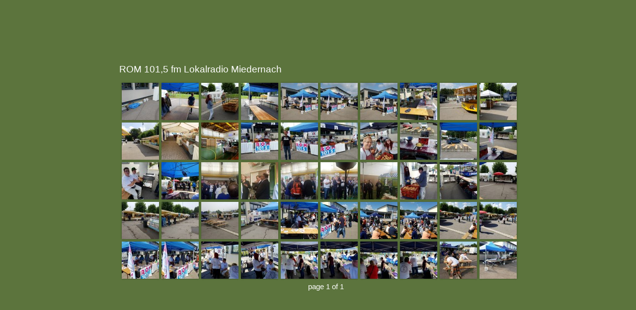

--- FILE ---
content_type: text/html; charset=UTF-8
request_url: https://rom.lu/Fotogallery/LetzebuergerProdukter/2017/2017.html
body_size: 383
content:
<!DOCTYPE HTML PUBLIC "-//W3C//DTD HTML 4.01//EN" "http://www.w3.org/TR/html4/strict.dtd">
<html>
<head>
	<meta http-equiv="content-type" content="text/html; charset=utf-8">
	<title>ROM 101,5 fm Lokalradio Miedernach</title>
</head>

<body>

	<!--START SIMPLEVIEWER EMBED -->
	<script type="text/javascript" src="svcore/js/simpleviewer.js"></script>
	<script type="text/javascript">
	simpleviewer.ready(function () {
		simpleviewer.load('sv-container', '100%', '100%', '5C743D', true);
	});
	</script>
	<div id="sv-container"></div>
	<!--END SIMPLEVIEWER EMBED -->

</body>
</html>

--- FILE ---
content_type: application/xml
request_url: https://rom.lu/Fotogallery/LetzebuergerProdukter/2017/gallery.xml
body_size: 803
content:
<?xml version="1.0" encoding="UTF-8"?>

<simpleviewergallery 

	maxImageWidth="512"
	maxImageHeight="384"
	imageQuality="99"
	thumbWidth="75"
	thumbHeight="75"
	thumbQuality="90"
	useFlickr="false"
	resizeOnImport="true"
	cropToFit="false"
	backgroundColor="5C743D"
	thumbPosition="TOP"
	thumbColumns="7"
	thumbRows="1"
	title="ROM 101,5 fm Lokalradio Miedernach"
	galleryHeight="100%"
	indexPageName="2017.html"

>
  <image imageURL="images/L01.jpg"
	thumbURL="thumbs/L01.jpg"
	linkURL="images/L01.jpg"
	linkTarget="_blank">
    <caption><![CDATA[]]></caption>
  </image>
  <image imageURL="images/L02.jpg"
	thumbURL="thumbs/L02.jpg"
	linkURL="images/L02.jpg"
	linkTarget="_blank">
    <caption><![CDATA[]]></caption>
  </image>
  <image imageURL="images/L03.jpg"
	thumbURL="thumbs/L03.jpg"
	linkURL="images/L03.jpg"
	linkTarget="_blank">
    <caption><![CDATA[]]></caption>
  </image>
  <image imageURL="images/L04.jpg"
	thumbURL="thumbs/L04.jpg"
	linkURL="images/L04.jpg"
	linkTarget="_blank">
    <caption><![CDATA[]]></caption>
  </image>
  <image imageURL="images/L05.jpg"
	thumbURL="thumbs/L05.jpg"
	linkURL="images/L05.jpg"
	linkTarget="_blank">
    <caption><![CDATA[]]></caption>
  </image>
  <image imageURL="images/L06.jpg"
	thumbURL="thumbs/L06.jpg"
	linkURL="images/L06.jpg"
	linkTarget="_blank">
    <caption><![CDATA[]]></caption>
  </image>
  <image imageURL="images/L07.jpg"
	thumbURL="thumbs/L07.jpg"
	linkURL="images/L07.jpg"
	linkTarget="_blank">
    <caption><![CDATA[]]></caption>
  </image>
  <image imageURL="images/L08.jpg"
	thumbURL="thumbs/L08.jpg"
	linkURL="images/L08.jpg"
	linkTarget="_blank">
    <caption><![CDATA[]]></caption>
  </image>
  <image imageURL="images/L09.jpg"
	thumbURL="thumbs/L09.jpg"
	linkURL="images/L09.jpg"
	linkTarget="_blank">
    <caption><![CDATA[]]></caption>
  </image>
  <image imageURL="images/L10.jpg"
	thumbURL="thumbs/L10.jpg"
	linkURL="images/L10.jpg"
	linkTarget="_blank">
    <caption><![CDATA[]]></caption>
  </image>
  <image imageURL="images/L11.jpg"
	thumbURL="thumbs/L11.jpg"
	linkURL="images/L11.jpg"
	linkTarget="_blank">
    <caption><![CDATA[]]></caption>
  </image>
  <image imageURL="images/L12.jpg"
	thumbURL="thumbs/L12.jpg"
	linkURL="images/L12.jpg"
	linkTarget="_blank">
    <caption><![CDATA[]]></caption>
  </image>
  <image imageURL="images/L13.jpg"
	thumbURL="thumbs/L13.jpg"
	linkURL="images/L13.jpg"
	linkTarget="_blank">
    <caption><![CDATA[]]></caption>
  </image>
  <image imageURL="images/L14.jpg"
	thumbURL="thumbs/L14.jpg"
	linkURL="images/L14.jpg"
	linkTarget="_blank">
    <caption><![CDATA[]]></caption>
  </image>
  <image imageURL="images/L15.jpg"
	thumbURL="thumbs/L15.jpg"
	linkURL="images/L15.jpg"
	linkTarget="_blank">
    <caption><![CDATA[]]></caption>
  </image>
  <image imageURL="images/L16.jpg"
	thumbURL="thumbs/L16.jpg"
	linkURL="images/L16.jpg"
	linkTarget="_blank">
    <caption><![CDATA[]]></caption>
  </image>
  <image imageURL="images/L17.jpg"
	thumbURL="thumbs/L17.jpg"
	linkURL="images/L17.jpg"
	linkTarget="_blank">
    <caption><![CDATA[]]></caption>
  </image>
  <image imageURL="images/L18.jpg"
	thumbURL="thumbs/L18.jpg"
	linkURL="images/L18.jpg"
	linkTarget="_blank">
    <caption><![CDATA[]]></caption>
  </image>
  <image imageURL="images/L19.jpg"
	thumbURL="thumbs/L19.jpg"
	linkURL="images/L19.jpg"
	linkTarget="_blank">
    <caption><![CDATA[]]></caption>
  </image>
  <image imageURL="images/L20.jpg"
	thumbURL="thumbs/L20.jpg"
	linkURL="images/L20.jpg"
	linkTarget="_blank">
    <caption><![CDATA[]]></caption>
  </image>
  <image imageURL="images/L21.jpg"
	thumbURL="thumbs/L21.jpg"
	linkURL="images/L21.jpg"
	linkTarget="_blank">
    <caption><![CDATA[]]></caption>
  </image>
  <image imageURL="images/L22.jpg"
	thumbURL="thumbs/L22.jpg"
	linkURL="images/L22.jpg"
	linkTarget="_blank">
    <caption><![CDATA[]]></caption>
  </image>
  <image imageURL="images/L23.jpg"
	thumbURL="thumbs/L23.jpg"
	linkURL="images/L23.jpg"
	linkTarget="_blank">
    <caption><![CDATA[]]></caption>
  </image>
  <image imageURL="images/L24.jpg"
	thumbURL="thumbs/L24.jpg"
	linkURL="images/L24.jpg"
	linkTarget="_blank">
    <caption><![CDATA[]]></caption>
  </image>
  <image imageURL="images/L25.jpg"
	thumbURL="thumbs/L25.jpg"
	linkURL="images/L25.jpg"
	linkTarget="_blank">
    <caption><![CDATA[]]></caption>
  </image>
  <image imageURL="images/L26.jpg"
	thumbURL="thumbs/L26.jpg"
	linkURL="images/L26.jpg"
	linkTarget="_blank">
    <caption><![CDATA[]]></caption>
  </image>
  <image imageURL="images/L27.jpg"
	thumbURL="thumbs/L27.jpg"
	linkURL="images/L27.jpg"
	linkTarget="_blank">
    <caption><![CDATA[]]></caption>
  </image>
  <image imageURL="images/L28.jpg"
	thumbURL="thumbs/L28.jpg"
	linkURL="images/L28.jpg"
	linkTarget="_blank">
    <caption><![CDATA[]]></caption>
  </image>
  <image imageURL="images/L29.jpg"
	thumbURL="thumbs/L29.jpg"
	linkURL="images/L29.jpg"
	linkTarget="_blank">
    <caption><![CDATA[]]></caption>
  </image>
  <image imageURL="images/L30.jpg"
	thumbURL="thumbs/L30.jpg"
	linkURL="images/L30.jpg"
	linkTarget="_blank">
    <caption><![CDATA[]]></caption>
  </image>
  <image imageURL="images/L31.jpg"
	thumbURL="thumbs/L31.jpg"
	linkURL="images/L31.jpg"
	linkTarget="_blank">
    <caption><![CDATA[]]></caption>
  </image>
  <image imageURL="images/L32.jpg"
	thumbURL="thumbs/L32.jpg"
	linkURL="images/L32.jpg"
	linkTarget="_blank">
    <caption><![CDATA[]]></caption>
  </image>
  <image imageURL="images/L33.jpg"
	thumbURL="thumbs/L33.jpg"
	linkURL="images/L33.jpg"
	linkTarget="_blank">
    <caption><![CDATA[]]></caption>
  </image>
  <image imageURL="images/L34.jpg"
	thumbURL="thumbs/L34.jpg"
	linkURL="images/L34.jpg"
	linkTarget="_blank">
    <caption><![CDATA[]]></caption>
  </image>
  <image imageURL="images/L35.jpg"
	thumbURL="thumbs/L35.jpg"
	linkURL="images/L35.jpg"
	linkTarget="_blank">
    <caption><![CDATA[]]></caption>
  </image>
  <image imageURL="images/L36.jpg"
	thumbURL="thumbs/L36.jpg"
	linkURL="images/L36.jpg"
	linkTarget="_blank">
    <caption><![CDATA[]]></caption>
  </image>
  <image imageURL="images/L37.jpg"
	thumbURL="thumbs/L37.jpg"
	linkURL="images/L37.jpg"
	linkTarget="_blank">
    <caption><![CDATA[]]></caption>
  </image>
  <image imageURL="images/L38.jpg"
	thumbURL="thumbs/L38.jpg"
	linkURL="images/L38.jpg"
	linkTarget="_blank">
    <caption><![CDATA[]]></caption>
  </image>
  <image imageURL="images/L39.jpg"
	thumbURL="thumbs/L39.jpg"
	linkURL="images/L39.jpg"
	linkTarget="_blank">
    <caption><![CDATA[]]></caption>
  </image>
  <image imageURL="images/L40.jpg"
	thumbURL="thumbs/L40.jpg"
	linkURL="images/L40.jpg"
	linkTarget="_blank">
    <caption><![CDATA[]]></caption>
  </image>
  <image imageURL="images/L41.jpg"
	thumbURL="thumbs/L41.jpg"
	linkURL="images/L41.jpg"
	linkTarget="_blank">
    <caption><![CDATA[]]></caption>
  </image>
  <image imageURL="images/L42.jpg"
	thumbURL="thumbs/L42.jpg"
	linkURL="images/L42.jpg"
	linkTarget="_blank">
    <caption><![CDATA[]]></caption>
  </image>
  <image imageURL="images/L43.jpg"
	thumbURL="thumbs/L43.jpg"
	linkURL="images/L43.jpg"
	linkTarget="_blank">
    <caption><![CDATA[]]></caption>
  </image>
  <image imageURL="images/L44.jpg"
	thumbURL="thumbs/L44.jpg"
	linkURL="images/L44.jpg"
	linkTarget="_blank">
    <caption><![CDATA[]]></caption>
  </image>
  <image imageURL="images/L45.jpg"
	thumbURL="thumbs/L45.jpg"
	linkURL="images/L45.jpg"
	linkTarget="_blank">
    <caption><![CDATA[]]></caption>
  </image>
  <image imageURL="images/L46.jpg"
	thumbURL="thumbs/L46.jpg"
	linkURL="images/L46.jpg"
	linkTarget="_blank">
    <caption><![CDATA[]]></caption>
  </image>
  <image imageURL="images/L47.jpg"
	thumbURL="thumbs/L47.jpg"
	linkURL="images/L47.jpg"
	linkTarget="_blank">
    <caption><![CDATA[]]></caption>
  </image>
  <image imageURL="images/L48.jpg"
	thumbURL="thumbs/L48.jpg"
	linkURL="images/L48.jpg"
	linkTarget="_blank">
    <caption><![CDATA[]]></caption>
  </image>
  <image imageURL="images/L49.jpg"
	thumbURL="thumbs/L49.jpg"
	linkURL="images/L49.jpg"
	linkTarget="_blank">
    <caption><![CDATA[]]></caption>
  </image>
  <image imageURL="images/L50.jpg"
	thumbURL="thumbs/L50.jpg"
	linkURL="images/L50.jpg"
	linkTarget="_blank">
    <caption><![CDATA[]]></caption>
  </image>
</simpleviewergallery>

--- FILE ---
content_type: application/javascript
request_url: https://rom.lu/Fotogallery/LetzebuergerProdukter/2017/svcore/js/simpleviewer.js
body_size: 48185
content:
/**
 * SimpleViewer v2.3.0
 * http://simpleviewer.net/simpleviewer/
 *
 * © 2012 SimpleViewer Inc. All rights reserved.
 * Build Time: 02/25/2012 07:46:42 PM
 */
eval(function(p,a,c,k,e,r){e=function(c){return(c<a?'':e(parseInt(c/a)))+((c=c%a)>35?String.fromCharCode(c+29):c.toString(36))};if(!''.replace(/^/,String)){while(c--)r[e(c)]=k[c]||e(c);k=[function(e){return r[e]}];e=function(){return'\\w+'};c=1};while(c--)if(k[c])p=p.replace(new RegExp('\\b'+e(c)+'\\b','g'),k[c]);return p}('19 2K=2K?2K:{};2K.1L={};19 1L=2K.1L;(18(bR,I){19 bS=bR.1H;19 b=(18(){19 j=18(a,b){17 2B j.fn.7h(a,b,bm)},bD=1L.4C,bq=1L.$,bm,bH=/^(?:[^<]*(<[\\w\\W]+>)[^>]*$|#([\\w\\-]+)$)/,bw=/\\S/,bs=/^\\s+/,bn=/\\s+$/,br=/\\d/,bk=/^<(\\w+)\\s*\\/?>(?:<\\/\\1>)?$/,bx=/^[\\],:{}\\s]*$/,bF=/\\\\(?:["\\\\\\/qw]|u[0-9a-fA-F]{4})/g,bz=/"[^"\\\\\\n\\r]*"|1e|1f|1i|-?\\d+(?:\\.\\d*)?(?:[eE][+\\-]?\\d+)?/g,bt=/(?:^|:|,)(?:\\s*\\[)+/g,bi=/(2M)[ \\/]([\\w.]+)/,bB=/(qv)(?:.*3V)?[ \\/]([\\w.]+)/,bA=/(3J) ([\\w.]+)/,bC=/(qu)(?:.*? qt:([\\w.]+))?/,bG=31.30,bE,bl,e,bv=cI.3h.gv,bp=cI.3h.qs,bj=4L.3h.1U,bu=4L.3h.3n,by=d5.3h.5D,bf=4L.3h.1x,bh={};j.fn=j.3h={6r:j,7h:18(a,b,c){19 d,bN,bJ,bO;if(!a){17 1a}if(a.1n){1a.4r=1a[0]=a;1a.1d=1;17 1a}if(a==="1Y"&&!b&&bS.1Y){1a.4r=bS;1a[0]=bS.1Y;1a.2L="1Y";1a.1d=1;17 1a}if(1m a==="1S"){d=bH.2H(a);if(d&&(d[1]||!b)){if(d[1]){b=b b3 j?b[0]:b;bO=(b?b.3a||b:bS);bJ=bk.2H(a);if(bJ){if(j.8C(b)){a=[bS.2U(bJ[1])];j.fn.1M.1B(a,b,1e)}1b{a=[bO.2U(bJ[1])]}}1b{bJ=j.gk([d[1]],[bO]);a=(bJ.gg?j.6E(bJ.8F):bJ.8F).3Z}17 j.8f(1a,a)}1b{bN=bS.2u(d[2]);if(bN&&bN.1C){if(bN.id!==d[2]){17 c.2o(a)}1a.1d=1;1a[0]=bN}1a.4r=bS;1a.2L=a;17 1a}}1b{if(!b||b.7q){17(b||c).2o(a)}1b{17 1a.6r(b).2o(a)}}}1b{if(j.1X(a)){17 c.3P(a)}}if(a.2L!==I){1a.2L=a.2L;1a.4r=a.4r}17 j.5g(a,1a)},2L:"",7q:"1.5.2",1d:0,8G:18(){17 1a.1d},c1:18(){17 bu.1B(1a,0)},3M:18(a){17 a==1i?1a.c1():(a<0?1a[1a.1d+a]:1a[a])},4h:18(a,b,c){19 d=1a.6r();if(j.3N(a)){bj.2s(d,a)}1b{j.8f(d,a)}d.gc=1a;d.4r=1a.4r;if(b==="2o"){d.2L=1a.2L+(1a.2L?" ":"")+c}1b{if(b){d.2L=1a.2L+"."+b+"("+c+")"}}17 d},1z:18(a,b){17 j.1z(1a,a,b)},3P:18(a){j.g8();bl.4U(a);17 1a},eq:18(a){17 a===-1?1a.3n(a):1a.3n(a,+a+1)},6T:18(){17 1a.eq(0)},8K:18(){17 1a.eq(-1)},3n:18(){17 1a.4h(bu.2s(1a,1J),"3n",bu.1B(1J).5G(","))},3O:18(c){17 1a.4h(j.3O(1a,18(a,b){17 c.1B(a,b,a)}))},5q:18(){17 1a.gc||1a.6r(1i)},1U:bj,5X:[].5X,4d:[].4d};j.fn.7h.3h=j.fn;j.1K=j.fn.1K=18(){19 a,bK,bI,bJ,bO,bP,bN=1J[0]||{},bM=1,bL=1J.1d,bQ=1f;if(1m bN==="cz"){bQ=bN;bN=1J[1]||{};bM=2}if(1m bN!=="2A"&&!j.1X(bN)){bN={}}if(bL===bM){bN=1a;--bM}1j(;bM<bL;bM++){if((a=1J[bM])!=1i){1j(bK in a){bI=bN[bK];bJ=a[bK];if(bN===bJ){3i}if(bQ&&bJ&&(j.8C(bJ)||(bO=j.3N(bJ)))){if(bO){bO=1f;bP=bI&&j.3N(bI)?bI:[]}1b{bP=bI&&j.8C(bI)?bI:{}}bN[bK]=j.1K(bQ,bP,bJ)}1b{if(bJ!==I){bN[bK]=bJ}}}}}17 bN};j.1K({qr:18(a){1L.$=bq;if(a){1L.4C=bD}17 j},cA:1f,cG:1,3P:18(a){if(a===1e){j.cG--}if(!j.cG||(a!==1e&&!j.cA)){if(!bS.1Y){17 3r(j.3P,1)}j.cA=1e;if(a!==1e&&--j.cG>0){17}bl.4W(bS,[j]);if(j.fn.3u){j(bS).3u("3P").4V("3P")}}},g8:18(){if(bl){17}bl=j.8M();if(bS.5b==="4c"){17 3r(j.3P,1)}if(bS.5s){bS.5s("ke",e,1f);bR.5s("4O",j.3P,1f)}1b{if(bS.5t){bS.5t("7n",e);bR.5t("8N",j.3P);19 a=1f;2t{a=bR.kd==1i}2y(bJ){}if(bS.2z.gC&&a){bg()}}}},1X:18(a){17 j.1r(a)==="18"},3N:4L.3N||18(a){17 j.1r(a)==="hJ"},6Z:18(a){17 a&&1m a==="2A"&&"b2"in a},70:18(a){17 a==1i||!br.1q(a)||70(a)},1r:18(a){17 a==1i?d5(a):bh[bv.1B(a)]||"2A"},8C:18(a){if(!a||j.1r(a)!=="2A"||a.1n||j.6Z(a)){17 1f}if(a.6r&&!bp.1B(a,"6r")&&!bp.1B(a.6r.3h,"qq")){17 1f}19 b;1j(b in a){}17 b===I||bp.1B(a,b)},8R:18(a){1j(19 b in a){17 1f}17 1e},1W:18(a){gP a},fU:18(a){if(1m a!=="1S"||!a){17 1i}a=j.5D(a);if(bx.1q(a.1w(bF,"@").1w(bz,"]").1w(bt,""))){17 bR.cj&&bR.cj.iO?bR.cj.iO(a):(2B j6("17 "+a))()}1b{j.1W("jj cj: "+a)}},8U:18(a,b,c){if(bR.jA){c=2B jA();b=c.qp(a,"1G/4a")}1b{b=2B 8W("cD.fL");b.4H="1f";b.fF(a)}c=b.2z;if(!c||!c.1A||c.1A==="ip"){j.1W("jj 93: "+a)}17 b},7F:18(){},fC:18(a){if(a&&bw.1q(a)){19 b=bS.85||bS.2w("85")[0]||bS.2z,bI=bS.2U("2P");if(j.1F.kf()){bI.4N(bS.94(a))}1b{bI.1G=a}b.3U(bI,b.2e);b.4R(bI)}},1A:18(a,b){17 a.1A&&a.1A.61()===b.61()},1z:18(a,b,c){19 d,bM=0,bN=a.1d,bI=bN===I||j.1X(a);if(c){if(bI){1j(d in a){if(b.2s(a[d],c)===1f){2E}}}1b{1j(;bM<bN;){if(b.2s(a[bM++],c)===1f){2E}}}}1b{if(bI){1j(d in a){if(b.1B(a[d],d,a[d])===1f){2E}}}1b{1j(19 e=a[0];bM<bN&&b.1B(e,bM,e)!==1f;e=a[++bM]){}}}17 a},5D:by?18(a){17 a==1i?"":by.1B(a)}:18(a){17 a==1i?"":a.gv().1w(bs,"").1w(bn,"")},5g:18(a,b){19 c=b||[];if(a!=1i){19 d=j.1r(a);if(a.1d==1i||d==="1S"||d==="18"||d==="qo"||j.6Z(a)){bj.1B(c,a)}1b{j.8f(c,a)}}17 c},6w:18(a,b){if(b.1x){17 b.1x(a)}1j(19 c=0,bJ=b.1d;c<bJ;c++){if(b[c]===a){17 c}}17-1},8f:18(a,b){19 c=a.1d,bJ=0;if(1m b.1d==="6u"){1j(19 d=b.1d;bJ<d;bJ++){a[c++]=b[bJ]}}1b{1V(b[bJ]!==I){a[c++]=b[bJ++]}}a.1d=c;17 a},8g:18(a,b,c){19 d=[],bN;c=!!c;1j(19 e=0,bM=a.1d;e<bM;e++){bN=!!b(a[e],e);if(c!==bN){d.1U(a[e])}}17 d},3O:18(a,b,c){19 d=[],bN;1j(19 e=0,bM=a.1d;e<bM;e++){bN=b(a[e],e,c);if(bN!=1i){d[d.1d]=bN}}17 d.d0.2s([],d)},2R:1,8q:18(a,b,c){if(1J.1d===2){if(1m b==="1S"){c=a;a=c[b];b=I}1b{if(b&&!j.1X(b)){c=b;b=I}}}if(!b&&a){b=18(){17 a.2s(c||1a,1J)}}if(a){b.2R=a.2R=a.2R||b.2R||j.2R++}17 b},d2:18(a,b,c,d,e,f){19 g=a.1d;if(1m b==="2A"){1j(19 h in b){j.d2(a,h,b[h],d,e,c)}17 a}if(c!==I){d=!f&&d&&j.1X(c);1j(19 i=0;i<g;i++){e(a[i],b,d?c.1B(a[i],i,e(a[i],b)):c,f)}17 a}17 g?e(a[0],b):I},3v:18(){17(2B 7a()).fu()},h6:18(a){a=a.1u();19 b=bi.2H(a)||bB.2H(a)||bA.2H(a)||a.1x("qn")<0&&bC.2H(a)||[];17{23:b[1]||"",3V:b[2]||"0"}},qm:18(){18 bJ(a,b){17 2B bJ.fn.7h(a,b)}j.1K(1e,bJ,1a);bJ.qd=1a;bJ.fn=bJ.3h=1a();bJ.fn.6r=bJ;bJ.ix=1a.ix;bJ.fn.7h=18 bK(a,b){if(b&&b b3 j&&!(b b3 bJ)){b=bJ(b)}17 j.fn.7h.1B(1a,a,b,c)};bJ.fn.7h.3h=bJ.fn;19 c=bJ(bS);17 bJ},23:{}});j.1z("qc qb d5 j6 4L 7a 62 cI".2i(" "),18(a,b){bh["[2A "+b+"]"]=b.1u()});bE=j.h6(bG);if(bE.23){j.23[bE.23]=1e;j.23.3V=bE.3V}if(j.23.2M){j.23.qa=1e}if(bf){j.6w=18(a,b){17 bf.1B(b,a)}}if(bw.1q("\\fi")){bs=/^[\\s\\fi]+/;bn=/[\\s\\fi]+$/}bm=j(bS);if(bS.5s){e=18(){bS.9d("ke",e,1f);j.3P()}}1b{if(bS.5t){e=18(){if(bS.5b==="4c"){bS.dI("7n",e);j.3P()}}}}18 bg(){if(j.cA){17}2t{bS.2z.gC("1D")}2y(bI){3r(bg,1);17}j.3P()}17 j})();19 a="9h 4U 9k c3 gJ 7f".2i(" "),aA=[].3n;b.1K({8M:18(){19 c=[],bi,bf,bg,e={4U:18(){if(!bg){19 a=1J,bl,bo,bn,bm,bj;if(bi){bj=bi;bi=0}1j(bl=0,bo=a.1d;bl<bo;bl++){bn=a[bl];bm=b.1r(bn);if(bm==="hJ"){e.4U.2s(e,bn)}1b{if(bm==="18"){c.1U(bn)}}}if(bj){e.4W(bj[0],bj[1])}}17 1a},4W:18(a,b){if(!bg&&!bi&&!bf){b=b||[];bf=1;2t{1V(c[0]){c.4T().2s(a,b)}}hb{bi=[a,b];bf=0}}17 1a},hs:18(){e.4W(1a,1J);17 1a},c3:18(){17!!(bf||bi)},c4:18(){bg=1;c=[];17 1a}};17 e},f3:18(d){19 e=b.8M(),bh=b.8M(),bg;b.1K(e,{9h:18(a,b){e.4U(a).9k(b);17 1a},9k:bh.4U,i8:bh.4W,ia:bh.hs,gJ:bh.c3,7f:18(b){if(b==1i){if(bg){17 bg}bg=b={}}19 c=a.1d;1V(c--){b[a[c]]=e[a[c]]}17 b}});e.4U(bh.c4).9k(e.c4);2N e.c4;if(d){d.1B(e,e)}17 e},q9:18(c){19 d=1J,bg=0,bj=d.1d,bi=bj,e=bj<=1&&c&&b.1X(c.7f)?c:b.f3();18 bh(b){17 18(a){d[b]=1J.1d>1?aA.1B(1J,0):a;if(!(--bi)){e.4W(e,aA.1B(d,0))}}}if(bj>1){1j(;bg<bj;bg++){if(d[bg]&&b.1X(d[bg].7f)){d[bg].7f().9h(bh(bg),e.ia)}1b{--bi}}if(!bi){e.4W(e,d)}}1b{if(e!==c){e.4W(e,bj?[c]:[])}}17 e.7f()}});(18(){b.1F={};19 d=bS.2U("1p");d.1h.2k="3F";d.41="   <cd/><2Q></2Q><a 1P=\'/a\' 1h=\'57:k2;f1:1D;33:.55;\'>a</a><4S 1r=\'6q\'/>";19 f=d.2w("*"),bm=d.2w("a")[0],bn=bS.2U("3K"),bg=bn.4N(bS.2U("7i")),bl=d.2w("4S")[0];if(!f||!f.1d||!bm){17}b.1F={f0:d.2e.1n===3,40:!d.2w("40").1d,gY:!!d.2w("cd").1d,1h:/k2/.1q(bm.3d("1h")),h7:bm.3d("1P")==="/a",33:/^0.55$/.1q(bm.1h.33),cg:!!bm.1h.cg,hl:bl.3D==="on",hK:bg.6i,9q:1e,eV:1f,cm:1f,eU:1e,eT:1e,81:1i,eR:1f,eM:1f,9y:1e,eL:1e};bl.3S=1e;b.1F.eT=bl.9B(1e).3S;bn.4M=1e;b.1F.eV=!bg.4M;19 g=1i;b.1F.kf=18(){if(g===1i){19 a=bS.2z,br=bS.2U("2P"),bt="2P"+b.3v();2t{br.4N(bS.94("1v."+bt+"=1;"))}2y(bs){}a.3U(br,a.2e);if(bR[bt]){g=1e;2N bR[bt]}1b{g=1f}a.4R(br)}17 g};2t{2N d.1q}2y(bj){b.1F.9q=1f}if(!d.5s&&d.5t&&d.ka){d.5t("cJ",18 bp(){b.1F.eU=1f;d.dI("cJ",bp)});d.9B(1e).ka("cJ")}d=bS.2U("1p");d.41="<4S 1r=\'5A\' 3k=\'q8\' 3S=\'3S\'/>";19 h=bS.kp();h.4N(d.2e);b.1F.cm=h.9B(1e).9B(1e).eG.3S;b(18(){19 a=bS.2U("1p"),e=bS.2w("1Y")[0];if(!e){17}a.1h.1g=a.1h.gH="5M";e.4N(a);b.81=b.1F.81=a.7C===2;if("9K"in a.1h){a.1h.2k="7b";a.1h.9K=1;b.1F.eR=a.7C===2;a.1h.2k="";a.41="<1p 1h=\'1g:q5;\'></1p>";b.1F.eM=a.7C!==2}a.41="<2Q><4Z><4l 1h=\'7M:0;5Z:0;2k:3F\'></4l><4l>t</4l></4Z></2Q>";19 c=a.2w("4l");b.1F.9y=c[0].cS===0;c[0].1h.2k="";c[1].1h.2k="3F";b.1F.9y=b.1F.9y&&c[0].cS===0;a.41="";if(bS.63&&bS.63.88){a.1h.1g="5M";a.1h.8d="0";b.1F.eL=(1s(bS.63.88(a,1i).8d,10)||0)===0}e.4R(a).1h.2k="3F";a=c=1i});19 i=18(e){19 a=bS.2U("1p");e="on"+e;if(!a.5t){17 1e}19 b=(e in a);if(!b){a.eB(e,"17;");b=1m a[e]==="18"}17 b};b.1F.ic=i("6k");b.1F.iq=i("9N");d=f=bm=1i})();19 bT=/^(?:\\{.*\\}|\\[.*\\])$/;b.1K({5z:{},iz:0,2v:"4C"+(b.fn.7q+2q.q4()).1w(/\\D/g,""),9O:{78:1e,2A:"q3:q2-q1-q0-pZ-pY",pS:1e},ew:18(e){e=e.1n?b.5z[e[b.2v]]:e[b.2v];17!!e&&!Q(e)},1R:18(a,c,d,f){if(!b.ev(a)){17}19 g=b.2v,bl=1m c==="1S",bk,bn=a.1n,e=bn?b.5z:a,bg=bn?a[b.2v]:a[b.2v]&&b.2v;if((!bg||(f&&bg&&!e[bg][g]))&&bl&&d===I){17}if(!bg){if(bn){a[b.2v]=bg=++b.iz}1b{bg=b.2v}}if(!e[bg]){e[bg]={};if(!bn){e[bg].eu=b.7F}}if(1m c==="2A"||1m c==="18"){if(f){e[bg][g]=b.1K(e[bg][g],c)}1b{e[bg]=b.1K(e[bg],c)}}bk=e[bg];if(f){if(!bk[g]){bk[g]={}}bk=bk[g]}if(d!==I){bk[c]=d}if(c==="42"&&!bk[c]){17 bk[g]&&bk[g].42}17 bl?bk[c]:bk},9T:18(a,c,d){if(!b.ev(a)){17}19 f=b.2v,bm=a.1n,bf=bm?b.5z:a,bh=bm?a[b.2v]:b.2v;if(!bf[bh]){17}if(c){19 g=d?bf[bh][f]:bf[bh];if(g){2N g[c];if(!Q(g)){17}}}if(d){2N bf[bh][f];if(!Q(bf[bh])){17}}19 e=bf[bh][f];if(b.1F.9q||bf!=bR){2N bf[bh]}1b{bf[bh]=1i}if(e){bf[bh]={};if(!bm){bf[bh].eu=b.7F}bf[bh][f]=e}1b{if(bm){if(b.1F.9q){2N a[b.2v]}1b{if(a.6d){a.6d(b.2v)}1b{a[b.2v]=1i}}}}},2Z:18(a,e,c){17 b.1R(a,e,c,1e)},ev:18(a){if(a.1A){19 e=b.9O[a.1A.1u()];if(e){17!(e===1e||a.3d("pQ")!==e)}}17 1e}});b.fn.1K({1R:18(c,d){19 f=1i;if(1m c==="2a"){if(1a.1d){f=b.1R(1a[0]);if(1a[0].1n===1){19 e=1a[0].6m,bg;1j(19 g=0,bf=e.1d;g<bf;g++){bg=e[g].3k;if(bg.1x("1R-")===0){bg=bg.6n(5);aV(1a[0],bg,f[bg])}}}}17 f}1b{if(1m c==="2A"){17 1a.1z(18(){b.1R(1a,c)})}}19 h=c.2i(".");h[1]=h[1]?"."+h[1]:"";if(d===I){f=1a.d7("pP"+h[1]+"!",[h[0]]);if(f===I&&1a.1d){f=b.1R(1a[0],c);f=aV(1a[0],c,f)}17 f===I&&h[1]?1a.1R(h[0]):f}1b{17 1a.1z(18(){19 a=b(1a),bm=[h[0],d];a.d7("pO"+h[1]+"!",bm);b.1R(1a,c,d);a.d7("pN"+h[1]+"!",bm)})}},9T:18(e){17 1a.1z(18(){b.9T(1a,e)})}});18 aV(a,c,d){if(d===I&&a.1n===1){d=a.3d("1R-"+c);if(1m d==="1S"){2t{d=d==="1e"?1e:d==="1f"?1f:d==="1i"?1i:!b.70(d)?2I(d):bT.1q(d)?b.fU(d):d}2y(bi){}b.1R(a,c,d)}1b{d=I}}17 d}18 Q(a){1j(19 e in a){if(e!=="eu"){17 1f}}17 1e}b.1K({49:18(a,e,c){if(!a){17}e=(e||"fx")+"49";19 d=b.2Z(a,e);if(!c){17 d||[]}if(!d||b.3N(c)){d=b.2Z(a,e,b.5g(c))}1b{d.1U(c)}17 d},5L:18(a,c){c=c||"fx";19 e=b.49(a,c),bf=e.4T();if(bf==="en"){bf=e.4T()}if(bf){if(c==="fx"){e.5h("en")}bf.1B(a,18(){b.5L(a,c)})}if(!e.1d){b.9T(a,c+"49",1e)}}});b.fn.1K({49:18(e,d){if(1m e!=="1S"){d=e;e="fx"}if(d===I){17 b.49(1a[0],e)}17 1a.1z(18(a){19 c=b.49(1a,e,d);if(e==="fx"&&c[0]!=="en"){b.5L(1a,e)}})},5L:18(e){17 1a.1z(18(){b.5L(1a,e)})},pM:18(c,e){c=b.fx?b.fx.9U[c]||c:c;e=e||"fx";17 1a.49(e,18(){19 a=1a;3r(18(){b.5L(a,e)},c)})},pL:18(e){17 1a.49(e||"fx",[])}});19 bU=/[\\n\\t\\r]/g,a5=/\\s+/,aI=/\\r/g,a4=/^(?:1P|3R|1h)$/,g=/^(?:4y|4S)$/i,D=/^(?:4y|4S|2A|3K|7u)$/i,l=/^a(?:pJ)?$/i,R=/^(?:5A|6q)$/i;b.9V={"1j":"iF","1I":"38",pH:"j3",pG:"pF",ec:"pE",pD:"pC",pB:"pA",pz:"e7",py:"pw",pv:"pt"};b.fn.1K({1M:18(e,a){17 b.d2(1a,e,a,1e,b.1M)},ps:18(e,a){17 1a.1z(18(){b.1M(1a,e,"");if(1a.1n===1){1a.6d(e)}})},6s:18(d){if(b.1X(d)){17 1a.1z(18(a){19 c=b(1a);c.6s(d.1B(1a,a,c.1M("1I")))})}if(d&&1m d==="1S"){19 e=(d||"").2i(a5);1j(19 f=0,bg=1a.1d;f<bg;f++){19 g=1a[f];if(g.1n===1){if(!g.38){g.38=d}1b{19 h=" "+g.38+" ",bk=g.38;1j(19 i=0,bm=e.1d;i<bm;i++){if(h.1x(" "+e[i]+" ")<0){bk+=" "+e[i]}}g.38=b.5D(bk)}}}}17 1a},6t:18(d){if(b.1X(d)){17 1a.1z(18(a){19 c=b(1a);c.6t(d.1B(1a,a,c.1M("1I")))})}if((d&&1m d==="1S")||d===I){19 f=(d||"").2i(a5);1j(19 g=0,bf=1a.1d;g<bf;g++){19 h=1a[g];if(h.1n===1&&h.38){if(d){19 i=(" "+h.38+" ").1w(bU," ");1j(19 j=0,e=f.1d;j<e;j++){i=i.1w(" "+f[j]+" "," ")}h.38=b.5D(i)}1b{h.38=""}}}}17 1a},kg:18(d,f){19 g=1m d,e=1m f==="cz";if(b.1X(d)){17 1a.1z(18(a){19 c=b(1a);c.kg(d.1B(1a,a,c.1M("1I"),f),f)})}17 1a.1z(18(){if(g==="1S"){19 a,bj=0,bi=b(1a),bl=f,bm=d.2i(a5);1V((a=bm[bj++])){bl=e?bl:!bi.e2(a);bi[bl?"6s":"6t"](a)}}1b{if(g==="2a"||g==="cz"){if(1a.38){b.2Z(1a,"ks",1a.38)}1a.38=1a.38||d===1f?"":b.2Z(1a,"ks")||""}}})},e2:18(e){19 a=" "+e+" ";1j(19 b=0,bf=1a.1d;b<bf;b++){if((" "+1a[b].38+" ").1w(bU," ").1x(a)>-1){17 1e}}17 1f},3q:18(g){if(!1J.1d){19 h=1a[0];if(h){if(b.1A(h,"7i")){19 i=h.6m.3D;17!i||i.kB?h.3D:h.1G}if(b.1A(h,"3K")){19 j=h.6X,bn=[],bo=h.2x,bj=h.1r==="3K-aa";if(j<0){17 1i}1j(19 k=bj?j:0,bl=bj?j+1:bo.1d;k<bl;k++){19 l=bo[k];if(l.6i&&(b.1F.eV?!l.4M:l.3d("4M")===1i)&&(!l.1C.4M||!b.1A(l.1C,"gO"))){g=b(l).3q();if(bj){17 g}bn.1U(g)}}if(bj&&!bn.1d&&bo.1d){17 b(bo[j]).3q()}17 bn}if(R.1q(h.1r)&&!b.1F.hl){17 h.3d("3D")===1i?"on":h.3D}17(h.3D||"").1w(aI,"")}17 I}19 e=b.1X(g);17 1a.1z(18(c){19 d=b(1a),bs=g;if(1a.1n!==1){17}if(e){bs=g.1B(1a,c,d.3q())}if(bs==1i){bs=""}1b{if(1m bs==="6u"){bs+=""}1b{if(b.3N(bs)){bs=b.3O(bs,18(a){17 a==1i?"":a+""})}}}if(b.3N(bs)&&R.1q(1a.1r)){1a.3S=b.6w(d.3q(),bs)>=0}1b{if(b.1A(1a,"3K")){19 f=b.5g(bs);b("7i",1a).1z(18(){1a.6i=b.6w(b(1a).3q(),f)>=0});if(!f.1d){1a.6X=-1}}1b{1a.3D=bs}}})}});b.1K({dD:{3q:1e,1y:1e,2r:1e,1G:1e,1R:1e,1g:1e,1k:1e,2T:1e},1M:18(a,e,c,d){if(!a||a.1n===3||a.1n===8||a.1n===2){17 I}if(d&&e in b.dD){17 b(a)[e](c)}19 f=a.1n!==1||!b.dZ(a),bj=c!==I;e=f&&b.9V[e]||e;if(a.1n===1){19 h=a4.1q(e);if(e==="6i"&&!b.1F.hK){19 i=a.1C;if(i){i.6X;if(i.1C){i.1C.6X}}}if((e in a||a[e]!==I)&&f&&!h){if(bj){if(e==="1r"&&g.1q(a.1A)&&a.1C){b.1W("1r pr pq\'t be pn")}if(c===1i){if(a.1n===1){a.6d(e)}}1b{a[e]=c}}if(b.1A(a,"ar")&&a.6U(e)){17 a.6U(e).7w}if(e==="e7"){19 j=a.6U("e7");17 j&&j.kB?j.3D:D.1q(a.1A)||l.1q(a.1A)&&a.1P?0:I}17 a[e]}if(!b.1F.1h&&f&&e==="1h"){if(bj){a.1h.hL=""+c}17 a.1h.hL}if(bj){a.eB(e,""+c)}if(!a.6m[e]&&(a.hQ&&!a.hQ(e))){17 I}19 k=!b.1F.h7&&f&&h?a.3d(e,2):a.3d(e);17 k===1i?I:k}if(bj){a[e]=c}17 a[e]}});19 bV=/\\.(.*)$/,a2=/^(?:7u|4S|3K)$/i,L=/\\./g,ab=/ /g,ax=/[^\\w\\s.|`]/g,F=18(e){17 e.1w(ax,"\\\\$&")};b.1E={3Y:18(c,d,e,f){if(c.1n===3||c.1n===8){17}2t{if(b.6Z(c)&&(c!==bR&&!c.kd)){c=bR}}2y(bn){}if(e===1f){e=a7}1b{if(!e){17}}19 g,br;if(e.3W){g=e;e=g.3W}if(!e.2R){e.2R=b.2R++}19 h=b.2Z(c);if(!h){17}19 i=h.42,bl=h.3z;if(!i){h.42=i={}}if(!bl){h.3z=bl=18(a){17 1m b!=="2a"&&b.1E.dN!==a.1r?b.1E.3z.2s(bl.1Z,1J):I}}bl.1Z=c;d=d.2i(" ");19 j,bj=0,bf;1V((j=d[bj++])){br=g?b.1K({},g):{3W:e,1R:f};if(j.1x(".")>-1){bf=j.2i(".");j=bf.4T();br.4v=bf.3n(0).5X().5G(".")}1b{bf=[];br.4v=""}br.1r=j;if(!br.2R){br.2R=e.2R}19 k=i[j],bp=b.1E.5d[j]||{};if(!k){k=i[j]=[];if(!bp.6b||bp.6b.1B(c,f,bf,bl)===1f){if(c.5s){c.5s(j,bl,1f)}1b{if(c.5t){c.5t("on"+j,bl)}}}}if(bp.3Y){bp.3Y.1B(c,br);if(!br.3W.2R){br.3W.2R=e.2R}}k.1U(br);b.1E.7Y[j]=1e}c=1i},7Y:{},36:18(a,c,d,f){if(a.1n===3||a.1n===8){17}if(d===1f){d=a7}19 g,bj,bl,bq,br=0,bh,bm,bp,bi,bn,e,bv,bs=b.ew(a)&&b.2Z(a),bf=bs&&bs.42;if(!bs||!bf){17}if(c&&c.1r){d=c.3W;c=c.1r}if(!c||1m c==="1S"&&c.iC(0)==="."){c=c||"";1j(bj in bf){b.1E.36(a,bj+c)}17}c=c.2i(" ");1V((bj=c[br++])){bv=bj;e=1i;bh=bj.1x(".")<0;bm=[];if(!bh){bm=bj.2i(".");bj=bm.4T();bp=2B 62("(^|\\\\.)"+b.3O(bm.3n(0).5X(),F).5G("\\\\.(?:.*\\\\.)?")+"(\\\\.|$)")}bn=bf[bj];if(!bn){3i}if(!d){1j(bq=0;bq<bn.1d;bq++){e=bn[bq];if(bh||bp.1q(e.4v)){b.1E.36(a,bv,e.3W,bq);bn.4d(bq--,1)}}3i}bi=b.1E.5d[bj]||{};1j(bq=f||0;bq<bn.1d;bq++){e=bn[bq];if(d.2R===e.2R){if(bh||bp.1q(e.4v)){if(f==1i){bn.4d(bq--,1)}if(bi.36){bi.36.1B(a,e)}}if(f!=1i){2E}}}if(bn.1d===0||f!=1i&&bn.1d===1){if(!bi.6e||bi.6e.1B(a,bm)===1f){b.dW(a,bj,bs.3z)}g=1i;2N bf[bj]}}if(b.8R(bf)){19 h=bs.3z;if(h){h.1Z=1i}2N bs.42;2N bs.3z;if(b.8R(bs)){b.9T(a,I,1e)}}},3u:18(c,d,f){19 g=c.1r||c,bj=1J[3];if(!bj){c=1m c==="2A"?c[b.2v]?c:b.1K(b.7j(g),c):b.7j(g);if(g.1x("!")>=0){c.1r=g=g.3n(0,-1);c.iW=1e}if(!f){c.6h();if(b.1E.7Y[g]){b.1z(b.5z,18(){19 a=b.2v,bs=1a[a];if(bs&&bs.42&&bs.42[g]){b.1E.3u(c,d,bs.3z.1Z)}})}}if(!f||f.1n===3||f.1n===8){17 I}c.am=I;c.2C=f;d=b.5g(d);d.5h(c)}c.af=f;19 h=b.2Z(f,"3z");if(h){h.2s(f,d)}19 i=f.1C||f.3a;2t{if(!(f&&f.1A&&b.9O[f.1A.1u()])){if(f["on"+g]&&f["on"+g].2s(f,d)===1f){c.am=1f;c.3b()}}}2y(bp){}if(!c.dB()&&i){b.1E.3u(c,d,i,1e)}1b{if(!c.8e()){19 j,bm=c.2C,e=g.1w(bV,""),br=b.1A(bm,"a")&&e==="3w",bn=b.1E.5d[e]||{};if((!bn.5k||bn.5k.1B(f,c)===1f)&&!br&&!(bm&&bm.1A&&b.9O[bm.1A.1u()])){2t{if(bm[e]){j=bm["on"+e];if(j){bm["on"+e]=1i}b.1E.dN=c.1r;bm[e]()}}2y(bi){}if(j){bm["on"+e]=j}b.1E.dN=I}}}},3z:18(e){19 a,bg,bf,bp,bo,bj=[],bl=b.5g(1J);e=bl[0]=b.1E.e1(e||bR.1E);e.af=1a;a=e.1r.1x(".")<0&&!e.iW;if(!a){bf=e.1r.2i(".");e.1r=bf.4T();bj=bf.3n(0).5X();bp=2B 62("(^|\\\\.)"+bj.5G("\\\\.(?:.*\\\\.)?")+"(\\\\.|$)")}e.4v=e.4v||bj.5G(".");bo=b.2Z(1a,"42");bg=(bo||{})[e.1r];if(bo&&bg){bg=bg.3n(0);1j(19 c=0,bh=bg.1d;c<bh;c++){19 d=bg[c];if(a||bp.1q(d.4v)){e.3W=d.3W;e.1R=d.1R;e.8j=d;19 f=d.3W.2s(1a,bl);if(f!==I){e.am=f;if(f===1f){e.3b();e.6h()}}if(e.dq()){2E}}}}17 e.am},9V:"pm pi pg pd 4y pc dp 8n dn eb af 1R 4f p6 di 3W 8u p5 p3 ed p1 p0 oY em gF oV oU 9R oS oR oN gR 2C gS oM oL 9L".2i(" "),e1:18(a){if(a[b.2v]){17 a}19 c=a;a=b.7j(c);1j(19 d=1a.9V.1d,bj;d;){bj=1a.9V[--d];a[bj]=c[bj]}if(!a.2C){a.2C=a.gR||bS}if(a.2C.1n===3){a.2C=a.2C.1C}if(!a.9R&&a.di){a.9R=a.di===a.2C?a.gS:a.di}if(a.em==1i&&a.8n!=1i){19 f=bS.2z,e=bS.1Y;a.em=a.8n+(f&&f.5O||e&&e.5O||0)-(f&&f.cQ||e&&e.cQ||0);a.gF=a.dn+(f&&f.5Q||e&&e.5Q||0)-(f&&f.cM||e&&e.cM||0)}if(a.9L==1i&&(a.dp!=1i||a.8u!=1i)){a.9L=a.dp!=1i?a.dp:a.8u}if(!a.ed&&a.eb){a.ed=a.eb}if(!a.9L&&a.4y!==I){a.9L=(a.4y&1?1:(a.4y&2?3:(a.4y&4?2:0)))}17 a},2R:oK,8q:b.8q,5d:{3P:{6b:b.g8,6e:b.7F},5i:{3Y:18(e){b.1E.3Y(1a,o(e.cK,e.2L),b.1K({},e,{3W:ag,2R:e.3W.2R}))},36:18(e){b.1E.36(1a,o(e.cK,e.2L),e)}},oJ:{6b:18(a,c,e){if(b.6Z(1a)){1a.eI=e}},6e:18(a,e){if(1a.eI===e){1a.eI=1i}}}}};b.dW=bS.9d?18(a,e,b){if(a.9d){a.9d(e,b,1f)}}:18(a,e,b){if(a.dI){a.dI("on"+e,b)}};b.7j=18(e){if(!1a.3b){17 2B b.7j(e)}if(e&&e.1r){1a.9I=e;1a.1r=e.1r;1a.8e=(e.oI||e.hO===1f||e.hP&&e.hP())?i:a7}1b{1a.1r=e}1a.oH=b.3v();1a[b.2v]=1e};18 a7(){17 1f}18 i(){17 1e}b.7j.3h={3b:18(){1a.8e=i;19 a=1a.9I;if(!a){17}if(a.3b){a.3b()}1b{a.hO=1f}},6h:18(){1a.dB=i;19 a=1a.9I;if(!a){17}if(a.6h){a.6h()}a.oG=1e},oF:18(){1a.dq=i;1a.6h()},8e:a7,dB:a7,dq:a7};19 bW=18(a){19 c=a.9R;2t{if(c&&c!==bS&&!c.1C){17}1V(c&&c!==1a){c=c.1C}if(c!==1a){a.1r=a.1R;b.1E.3z.2s(1a,1J)}}2y(bh){}},aM=18(e){e.1r=e.1R;b.1E.3z.2s(1a,1J)};b.1z({7P:"eP",7T:"eQ"},18(c,e){b.1E.5d[c]={6b:18(a){b.1E.3Y(1a,e,a&&a.2L?aM:bW,c)},6e:18(a){b.1E.36(1a,e,a&&a.2L?aM:bW)}}});if(!b.1F.ic){b.1E.5d.6k={6b:18(d,e){if(1a.1A&&1a.1A.1u()!=="ar"){b.1E.3Y(1a,"3w.eS",18(a){19 c=a.2C,bg=c.1r;if((bg==="6k"||bg==="7W")&&b(c).7X("ar").1d){aP("6k",1a,1J)}});b.1E.3Y(1a,"im.eS",18(a){19 c=a.2C,bg=c.1r;if((bg==="1G"||bg==="9r")&&b(c).7X("ar").1d&&a.8u===13){aP("6k",1a,1J)}})}1b{17 1f}},6e:18(e){b.1E.36(1a,".eS")}}}if(!b.1F.iq){19 bX,k=18(c){19 e=c.1r,bg=c.3D;if(e==="5A"||e==="6q"){bg=c.3S}1b{if(e==="3K-cc"){bg=c.6X>-1?b.3O(c.2x,18(a){17 a.6i}).5G("-"):""}1b{if(c.1A.1u()==="3K"){bg=c.6X}}}17 bg},Y=18 Y(a){19 c=a.2C,bg,bi;if(!a2.1q(c.1A)||c.j3){17}bg=b.2Z(c,"f4");bi=k(c);if(a.1r!=="9n"||c.1r!=="5A"){b.2Z(c,"f4",bi)}if(bg===I||bi===bg){17}if(bg!=1i||bi){a.1r="9N";a.c8=I;b.1E.3u(a,1J[1],c)}};b.1E.5d.9N={4G:{9n:Y,oE:Y,3w:18(a){19 b=a.2C,bf=b.1r;if(bf==="5A"||bf==="6q"||b.1A.1u()==="3K"){Y.1B(1a,a)}},iM:18(a){19 b=a.2C,bf=b.1r;if((a.8u===13&&b.1A.1u()!=="7u")||(a.8u===32&&(bf==="6q"||bf==="5A"))||bf==="3K-cc"){Y.1B(1a,a)}},iR:18(a){19 c=a.2C;b.2Z(c,"f4",k(c))}},6b:18(a,c){if(1a.1r==="c2"){17 1f}1j(19 e in bX){b.1E.3Y(1a,e+".iV",bX[e])}17 a2.1q(1a.1A)},6e:18(e){b.1E.36(1a,".iV");17 a2.1q(1a.1A)}};bX=b.1E.5d.9N.4G;bX.9l=bX.iR}18 aP(a,c,e){19 d=b.1K({},e[0]);d.1r=a;d.9I={};d.c8=I;b.1E.3z.1B(c,d);if(d.8e()){e[0].3b()}}if(bS.5s){b.1z({9l:"fa",b5:"9n"},18(d,e){19 f=0;b.1E.5d[e]={6b:18(){if(f++===0){bS.5s(d,bg,1e)}},6e:18(){if(--f===0){bS.9d(d,bg,1e)}}};18 bg(a){19 c=b.1E.e1(a);c.1r=e;c.9I={};b.1E.3u(c,1i,c.2C);if(c.8e()){a.3b()}}})}b.1z(["3p","aa"],18(j,e){b.fn[e]=18(c,d,f){if(1m c==="2A"){1j(19 g in c){1a[e](g,d,c[g],f)}17 1a}if(b.1X(d)||d===1f){f=d;d=I}19 h=e==="aa"?b.8q(f,18(a){b(1a).4V(a,h);17 f.2s(1a,1J)}):f;if(c==="fe"&&e!=="aa"){1a.aa(c,d,f)}1b{1j(19 i=0,bg=1a.1d;i<bg;i++){b.1E.3Y(1a[i],c,h,d)}}17 1a}});b.fn.1K({4V:18(a,c){if(1m a==="2A"&&!a.3b){1j(19 d in a){1a.4V(d,a[d])}}1b{1j(19 f=0,e=1a.1d;f<e;f++){b.1E.36(1a[f],a,c)}}17 1a},oD:18(e,a,b,c){17 1a.5i(a,b,c,e)},oC:18(e,a,b){if(1J.1d===0){17 1a.4V("5i")}1b{17 1a.jf(a,1i,b,e)}},3u:18(e,a){17 1a.1z(18(){b.1E.3u(e,a,1a)})},d7:18(e,a){if(1a[0]){19 c=b.7j(e);c.3b();c.6h();b.1E.3u(c,a,1a[0]);17 c.am}},6c:18(d){19 e=1J,bf=1;1V(bf<e.1d){b.8q(d,e[bf++])}17 1a.3w(b.8q(d,18(a){19 c=(b.2Z(1a,"jk"+d.2R)||0)%bf;b.2Z(1a,"jk"+d.2R,c+1);a.3b();17 e[c].2s(1a,1J)||1f}))},b0:18(e,a){17 1a.7P(e).7T(a||e)}});19 bY={9l:"fa",b5:"9n",7P:"eP",7T:"eQ"};b.1z(["5i","jf"],18(j,e){b.fn[e]=18(a,c,d,f){19 g,bn=0,bo,bh,bt,bk=f||1a.2L,bg=f?1a:b(1a.4r);if(1m a==="2A"&&!a.3b){1j(19 h in a){bg[e](h,c,a[h],bk)}17 1a}if(b.1X(c)){d=c;c=I}a=(a||"").2i(" ");1V((g=a[bn++])!=1i){bo=bV.2H(g);bh="";if(bo){bh=bo[0];g=g.1w(bV,"")}if(g==="b0"){a.1U("7P"+bh,"7T"+bh);3i}bt=g;if(g==="9l"||g==="b5"){a.1U(bY[g]+bh);g=g+bh}1b{g=(bY[g]||g)+bh}if(e==="5i"){1j(19 i=0,bj=bg.1d;i<bj;i++){b.1E.3Y(bg[i],"5i."+o(g,bk),{1R:c,2L:bk,3W:d,cK:g,jt:d,dH:bt})}}1b{bg.4V("5i."+o(g,bk),d)}}17 1a}});18 ag(a){19 c,bh,bv,bj,e,br,bo,bq,bn,bu,bl,bk,bt,bs=[],bi=[],bf=b.2Z(1a,"42");if(a.c8===1a||!bf||!bf.5i||a.2C.4M||a.4y&&a.1r==="3w"){17}if(a.4v){bk=2B 62("(^|\\\\.)"+a.4v.2i(".").5G("\\\\.(?:.*\\\\.)?")+"(\\\\.|$)")}a.c8=1a;19 d=bf.5i.3n(0);1j(bo=0;bo<d.1d;bo++){e=d[bo];if(e.cK.1w(bV,"")===a.1r){bi.1U(e.2L)}1b{d.4d(bo--,1)}}bj=b(a.2C).7X(bi,a.af);1j(bq=0,bn=bj.1d;bq<bn;bq++){bl=bj[bq];1j(bo=0;bo<d.1d;bo++){e=d[bo];if(bl.2L===e.2L&&(!bk||bk.1q(e.4v))&&!bl.1Z.4M){br=bl.1Z;bv=1i;if(e.dH==="7P"||e.dH==="7T"){a.1r=e.dH;bv=b(a.9R).7X(e.2L)[0]}if(!bv||bv!==br){bs.1U({1Z:br,8j:e,9e:bl.9e})}}}}1j(bq=0,bn=bs.1d;bq<bn;bq++){bj=bs[bq];if(bh&&bj.9e>bh){2E}a.af=bj.1Z;a.1R=bj.8j.1R;a.8j=bj.8j;bt=bj.8j.jt.2s(bj.1Z,1J);if(bt===1f||a.dB()){bh=bj.9e;if(bt===1f){c=1f}if(a.dq()){2E}}}17 c}18 o(a,e){17(a&&a!=="*"?a+".":"")+e.1w(L,"`").1w(ab,"&")}b.1z(("b5 9l fa 9n 4O fk dv fe 3w oB oA ox ov eP eQ 7P 7T 9N 3K 6k iM im op 1W").2i(" "),18(c,e){b.fn[e]=18(a,b){if(b==1i){b=a;a=1i}17 1J.1d>0?1a.3p(e,a,b):1a.3u(e)};if(b.dD){b.dD[e]=1e}});(18(){19 k=/((?:\\((?:\\([^()]+\\)|[^()]+)+\\)|\\[(?:\\[[^\\[\\]]*\\]|[\'"][^\'"]*[\'"]|[^\\[\\]\'"]+)+\\]|\\\\.|[^ >+~,(\\[\\\\]+)+|[>+~])(\\s*,\\s*)?((?:.|\\r|\\n)*)/g,bq=0,bt=cI.3h.gv,bk=1f,bj=1e,br=/\\\\/g,bx=/\\W/;[0,0].5X(18(){bj=1f;17 0});19 l=18(a,e,b,c){b=b||[];e=e||bS;19 d=e;if(e.1n!==1&&e.1n!==9){17[]}if(!a||1m a!=="1S"){17 b}19 f,bK,bN,by,bJ,bM,bL,bE,bB=1e,bA=l.8o(e),bD=[],bH=a;do{k.2H("");f=k.2H(bH);if(f){bH=f[3];bD.1U(f[1]);if(f[2]){by=f[3];2E}}}1V(f);if(bD.1d>1&&n.2H(a)){if(bD.1d===2&&m.4u[bD[0]]){bK=r(bD[0]+bD[1],e)}1b{bK=m.4u[bD[0]]?[e]:l(bD.4T(),e);1V(bD.1d){a=bD.4T();if(m.4u[a]){a+=bD.4T()}bK=r(a,bK)}}}1b{if(!c&&bD.1d>1&&e.1n===9&&!bA&&m.2j.5x.1q(bD[0])&&!m.2j.5x.1q(bD[bD.1d-1])){bJ=l.2o(bD.4T(),e,bA);e=bJ.3g?l.2l(bJ.3g,bJ.5a)[0]:bJ.5a[0]}if(e){bJ=c?{3g:bD.df(),5a:p(c)}:l.2o(bD.df(),bD.1d===1&&(bD[0]==="~"||bD[0]==="+")&&e.1C?e.1C:e,bA);bK=bJ.3g?l.2l(bJ.3g,bJ.5a):bJ.5a;if(bD.1d>0){bN=p(bK)}1b{bB=1f}1V(bD.1d){bM=bD.df();bL=bM;if(!m.4u[bM]){bM=""}1b{bL=bD.df()}if(bL==1i){bL=e}m.4u[bM](bN,bL,bA)}}1b{bN=bD=[]}}if(!bN){bN=bK}if(!bN){l.1W(bM||a)}if(bt.1B(bN)==="[2A 4L]"){if(!bB){b.1U.2s(b,bN)}1b{if(e&&e.1n===1){1j(bE=0;bN[bE]!=1i;bE++){if(bN[bE]&&(bN[bE]===1e||bN[bE].1n===1&&l.4b(e,bN[bE]))){b.1U(bK[bE])}}}1b{1j(bE=0;bN[bE]!=1i;bE++){if(bN[bE]&&bN[bE].1n===1){b.1U(bK[bE])}}}}}1b{p(bN,b)}if(by){l(by,d,b,c);l.fz(b)}17 b};l.fz=18(a){if(q){bk=bj;a.5X(q);if(bk){1j(19 e=1;e<a.1d;e++){if(a[e]===a[e-1]){a.4d(e--,1)}}}}17 a};l.kr=18(e,a){17 l(e,1i,1i,a)};l.95=18(e,a){17 l(a,1i,1i,[e]).1d>0};l.2o=18(a,e,b){19 c;if(!a){17[]}1j(19 d=0,bz=m.cR.1d;d<bz;d++){19 f,bC=m.cR[d];if((f=m.cO[bC].2H(a))){19 g=f[1];f.4d(1,1);if(g.6n(g.1d-1)!=="\\\\"){f[1]=(f[1]||"").1w(br,"");c=m.2o[bC](f,e,b);if(c!=1i){a=a.1w(m.2j[bC],"");2E}}}}if(!c){c=1m e.2w!=="2a"?e.2w("*"):[]}17{5a:c,3g:a}};l.2l=18(a,b,c,d){19 f,e,bz=a,bN=[],bF=b,bE=b&&b[0]&&l.8o(b[0]);1V(a&&b.1d){1j(19 g in m.2l){if((f=m.cO[g].2H(a))!=1i&&f[2]){19 h,bK,by=m.2l[g],bA=f[1];e=1f;f.4d(1,1);if(bA.6n(bA.1d-1)==="\\\\"){3i}if(bF===bN){bN=[]}if(m.fJ[g]){f=m.fJ[g](f,bF,c,bN,d,bE);if(!f){e=h=1e}1b{if(f===1e){3i}}}if(f){1j(19 i=0;(bK=bF[i])!=1i;i++){if(bK){h=by(bK,f,i,bF);19 j=d^!!h;if(c&&h!=1i){if(j){e=1e}1b{bF[i]=1f}}1b{if(j){bN.1U(bK);e=1e}}}}}if(h!==I){if(!c){bF=bN}a=a.1w(m.2j[g],"");if(!e){17[]}2E}}}if(a===bz){if(e==1i){l.1W(a)}1b{2E}}bz=a}17 bF};l.1W=18(e){gP"oo 1W, om ol: "+e};19 m=l.gE={cR:["5x","fN","8k"],2j:{5x:/#((?:[\\w\\6V-\\6z\\-]|\\\\.)+)/,7y:/\\.((?:[\\w\\6V-\\6z\\-]|\\\\.)+)/,fN:/\\[3k=[\'"]*((?:[\\w\\6V-\\6z\\-]|\\\\.)+)[\'"]*\\]/,fQ:/\\[\\s*((?:[\\w\\6V-\\6z\\-]|\\\\.)+)\\s*(?:(\\S?=)\\s*(?:([\'"])(.*?)\\3|(#?(?:[\\w\\6V-\\6z\\-]|\\\\.)*)|)|)\\s*\\]/,8k:/^((?:[\\w\\6V-\\6z\\*\\-]|\\\\.)+)/,cp:/:(gQ|6f|8K|6T)-oj(?:\\(\\s*(cn|ck|(?:[+\\-]?\\d+|(?:[+\\-]?\\d*)?n\\s*(?:[+\\-]\\s*\\d+)?))\\s*\\))?/,6G:/:(6f|eq|gt|lt|6T|8K|cn|ck)(?:\\((\\d*)\\))?(?=[^\\-]|$)/,7G:/:((?:[\\w\\6V-\\6z\\-]|\\\\.)+)(?:\\(([\'"]?)((?:\\([^\\)]+\\)|[^\\(\\)]*)+)\\2\\))?/},cO:{},fR:{"1I":"38","1j":"iF"},ci:{1P:18(e){17 e.3d("1P")},1r:18(e){17 e.3d("1r")}},4u:{"+":18(a,b){19 c=1m b==="1S",bC=c&&!bx.1q(b),bE=c&&!bC;if(bC){b=b.1u()}1j(19 d=0,e=a.1d,bB;d<e;d++){if((bB=a[d])){1V((bB=bB.7I)&&bB.1n!==1){}a[d]=bE||bB&&bB.1A.1u()===b?bB||1f:bB===b}}if(bE){l.2l(b,a,1e)}},">":18(a,b){19 c,bB=1m b==="1S",bz=0,e=a.1d;if(bB&&!bx.1q(b)){b=b.1u();1j(;bz<e;bz++){c=a[bz];if(c){19 d=c.1C;a[bz]=d.1A.1u()===b?d:1f}}}1b{1j(;bz<e;bz++){c=a[bz];if(c){a[bz]=bB?c.1C:c.1C===b}}if(bB){l.2l(b,a,1e)}}},"":18(a,b,c){19 d,bz=bq++,e=bv;if(1m b==="1S"&&!bx.1q(b)){b=b.1u();d=b;e=bf}e("1C",b,bz,a,d,c)},"~":18(a,b,c){19 d,bz=bq++,e=bv;if(1m b==="1S"&&!bx.1q(b)){b=b.1u();d=b;e=bf}e("7I",b,bz,a,d,c)}},2o:{5x:18(a,b,c){if(1m b.2u!=="2a"&&!c){19 e=b.2u(a[1]);17 e&&e.1C?[e]:[]}},fN:18(a,b){if(1m b.hd!=="2a"){19 c=[],bB=b.hd(a[1]);1j(19 d=0,e=bB.1d;d<e;d++){if(bB[d].3d("3k")===a[1]){c.1U(bB[d])}}17 c.1d===0?1i:c}},8k:18(e,a){if(1m a.2w!=="2a"){17 a.2w(e[1])}}},fJ:{7y:18(a,b,c,e,d,f){a=" "+a[1].1w(br,"")+" ";if(f){17 a}1j(19 g=0,bC;(bC=b[g])!=1i;g++){if(bC){if(d^(bC.38&&(" "+bC.38+" ").1w(/[\\t\\n\\r]/g," ").1x(a)>=0)){if(!c){e.1U(bC)}}1b{if(c){b[g]=1f}}}}17 1f},5x:18(e){17 e[1].1w(br,"")},8k:18(a,e){17 a[1].1w(br,"").1u()},cp:18(e){if(e[1]==="6f"){if(!e[2]){l.1W(e[0])}e[2]=e[2].1w(/^\\+|\\s*/g,"");19 a=/(-?)(\\d*)(?:n([+\\-]?\\d*))?/.2H(e[2]==="cn"&&"2n"||e[2]==="ck"&&"2n+1"||!/\\D/.1q(e[2])&&"oh+"+e[2]||e[2]);e[2]=(a[1]+(a[2]||1))-0;e[3]=a[3]-0}1b{if(e[2]){l.1W(e[0])}}e[0]=bq++;17 e},fQ:18(a,b,c,e,d,f){19 g=a[1]=a[1].1w(br,"");if(!f&&m.fR[g]){a[1]=m.fR[g]}a[4]=(a[4]||a[5]||"").1w(br,"");if(a[2]==="~="){a[4]=" "+a[4]+" "}17 a},7G:18(a,b,c,e,d){if(a[1]==="65"){if((k.2H(a[3])||"").1d>1||/^\\w/.1q(a[3])){a[3]=l(a[3],1i,1i,b)}1b{19 f=l.2l(a[3],b,c,1e^d);if(!c){e.1U.2s(e,f)}17 1f}}1b{if(m.2j.6G.1q(a[0])||m.2j.cp.1q(a[0])){17 1e}}17 a},6G:18(e){e.5h(1e);17 e}},4G:{og:18(e){17 e.4M===1f&&e.1r!=="43"},4M:18(e){17 e.4M===1e},3S:18(e){17 e.3S===1e},6i:18(e){if(e.1C){e.1C.6X}17 e.6i===1e},4j:18(e){17!!e.2e},5U:18(e){17!e.2e},ht:18(a,b,e){17!!l(e[3],a).1d},oe:18(e){17(/h\\d/i).1q(e.1A)},1G:18(a){19 e=a.3d("1r"),by=a.1r;17"1G"===by&&(e===by||e===1i)},5A:18(e){17"5A"===e.1r},6q:18(e){17"6q"===e.1r},c2:18(e){17"c2"===e.1r},9r:18(e){17"9r"===e.1r},6k:18(e){17"6k"===e.1r},7W:18(e){17"7W"===e.1r},hw:18(e){17"hw"===e.1r},4y:18(e){17"4y"===e.1r||e.1A.1u()==="4y"},4S:18(e){17(/4S|3K|7u|4y/i).1q(e.1A)}},hD:{6T:18(a,e){17 e===0},8K:18(a,b,e,c){17 b===c.1d-1},cn:18(a,e){17 e%2===0},ck:18(a,e){17 e%2===1},lt:18(a,b,e){17 b<e[3]-0},gt:18(a,b,e){17 b>e[3]-0},6f:18(a,b,e){17 e[3]-0===b},eq:18(a,b,e){17 e[3]-0===b}},2l:{7G:18(a,b,c,d){19 e=b[1],by=m.4G[e];if(by){17 by(a,c,b,d)}1b{if(e==="4b"){17(a.hE||a.o6||l.cf([a])||"").1x(b[3])>=0}1b{if(e==="65"){19 f=b[3];1j(19 g=0,bB=f.1d;g<bB;g++){if(f[g]===a){17 1f}}17 1e}1b{l.1W(e)}}}},cp:18(e,a){19 b=a[1],by=e;o5(b){b4"gQ":b4"6T":1V((by=by.7I)){if(by.1n===1){17 1f}}if(b==="6T"){17 1e}by=e;b4"8K":1V((by=by.4P)){if(by.1n===1){17 1f}}17 1e;b4"6f":19 c=a[2],bG=a[3];if(c===1&&bG===0){17 1e}19 d=a[0],bF=e.1C;if(bF&&(bF.7R!==d||!e.fY)){19 f=0;1j(by=bF.2e;by;by=by.4P){if(by.1n===1){by.fY=++f}}bF.7R=d}19 g=e.fY-bG;if(c===0){17 g===0}1b{17(g%c===0&&g/c>=0)}}},5x:18(a,e){17 a.1n===1&&a.3d("id")===e},8k:18(a,e){17(e==="*"&&a.1n===1)||a.1A.1u()===e},7y:18(a,e){17(" "+(a.38||a.3d("1I"))+" ").1x(e)>-1},fQ:18(a,b){19 c=b[1],e=m.ci[c]?m.ci[c](a):a[c]!=1i?a[c]:a.3d(c),bD=e+"",bB=b[2],by=b[4];17 e==1i?bB==="!=":bB==="="?bD===by:bB==="*="?bD.1x(by)>=0:bB==="~="?(" "+bD+" ").1x(by)>=0:!by?bD&&e!==1f:bB==="!="?bD!==by:bB==="^="?bD.1x(by)===0:bB==="$="?bD.6n(bD.1d-by.1d)===by:bB==="|="?bD===by||bD.6n(0,by.1d+1)===by+"-":1f},6G:18(a,b,c,d){19 e=b[2],bA=m.hD[e];if(bA){17 bA(a,c,b,d)}}}};19 n=m.2j.6G,bg=18(a,e){17"\\\\"+(e-0+1)};1j(19 o in m.2j){m.2j[o]=2B 62(m.2j[o].aR+(/(?![^\\[]*\\])(?![^\\(]*\\))/.aR));m.cO[o]=2B 62(/(^(?:.|\\r|\\n)*?)/.aR+m.2j[o].aR.1w(/\\\\(\\d+)/g,bg))}19 p=18(a,e){a=4L.3h.3n.1B(a,0);if(e){e.1U.2s(e,a);17 e}17 a};2t{4L.3h.3n.1B(bS.2z.3Z,0)[0].1n}2y(bw){p=18(a,b){19 c=0,by=b||[];if(bt.1B(a)==="[2A 4L]"){4L.3h.1U.2s(by,a)}1b{if(1m a.1d==="6u"){1j(19 e=a.1d;c<e;c++){by.1U(a[c])}}1b{1j(;a[c];c++){by.1U(a[c])}}}17 by}}19 q,bo;if(bS.2z.6M){q=18(a,e){if(a===e){bk=1e;17 0}if(!a.6M||!e.6M){17 a.6M?-1:1}17 a.6M(e)&4?-1:1}}1b{q=18(a,b){19 c,by,bz=[],e=[],bB=a.1C,bD=b.1C,bG=bB;if(a===b){bk=1e;17 0}1b{if(bB===bD){17 bo(a,b)}1b{if(!bB){17-1}1b{if(!bD){17 1}}}}1V(bG){bz.5h(bG);bG=bG.1C}bG=bD;1V(bG){e.5h(bG);bG=bG.1C}c=bz.1d;by=e.1d;1j(19 d=0;d<c&&d<by;d++){if(bz[d]!==e[d]){17 bo(bz[d],e[d])}}17 d===c?bo(a,e[d],-1):bo(bz[d],b,1)};bo=18(a,e,b){if(a===e){17 b}19 c=a.4P;1V(c){if(c===e){17-1}c=c.4P}17 1}}l.cf=18(e){19 a="",bA;1j(19 b=0;e[b];b++){bA=e[b];if(bA.1n===3||bA.1n===4){a+=bA.7w}1b{if(bA.1n!==8){a+=l.cf(bA.3Z)}}}17 a};(18(){19 f=bS.2U("1p"),bz="2P"+(2B 7a()).fu(),e=bS.2z;f.41="<a 3k=\'"+bz+"\'/>";e.3U(f,e.2e);if(bS.2u(bz)){m.2o.5x=18(a,b,c){if(1m b.2u!=="2a"&&!c){19 d=b.2u(a[1]);17 d?d.id===a[1]||1m d.6U!=="2a"&&d.6U("id").7w===a[1]?[d]:I:[]}};m.2l.5x=18(a,b){19 c=1m a.6U!=="2a"&&a.6U("id");17 a.1n===1&&c&&c.7w===b}}e.4R(f);e=f=1i})();(18(){19 e=bS.2U("1p");e.4N(bS.o3(""));if(e.2w("*").1d>0){m.2o.8k=18(a,b){19 c=b.2w(a[1]);if(a[1]==="*"){19 d=[];1j(19 e=0;c[e];e++){if(c[e].1n===1){d.1U(c[e])}}c=d}17 c}}e.41="<a 1P=\'#\'></a>";if(e.2e&&1m e.2e.3d!=="2a"&&e.2e.3d("1P")!=="#"){m.ci.1P=18(a){17 a.3d("1P",2)}}e=1i})();if(bS.6N){(18(){19 e=l,bA=bS.2U("1p"),bz="o2";bA.41="<p 1I=\'hX\'></p>";if(bA.6N&&bA.6N(".hX").1d===0){17}l=18(a,b,c,d){b=b||bS;if(!d&&!l.8o(b)){19 f=/^(\\w+$)|^\\.([\\w\\-]+$)|^#([\\w\\-]+$)/.2H(a);if(f&&(b.1n===1||b.1n===9)){if(f[1]){17 p(b.2w(a),c)}1b{if(f[2]&&m.2o.7y&&b.6O){17 p(b.6O(f[2]),c)}}}if(b.1n===9){if(a==="1Y"&&b.1Y){17 p([b.1Y],c)}1b{if(f&&f[3]){19 g=b.2u(f[3]);if(g&&g.1C){if(g.id===f[3]){17 p([g],c)}}1b{17 p([],c)}}}2t{17 p(b.6N(a),c)}2y(bH){}}1b{if(b.1n===1&&b.1A.1u()!=="2A"){19 h=b,bE=b.3d("id"),bB=bE||bz,bN=b.1C,bM=/^\\s*[+~]/.1q(a);if(!bE){b.eB("id",bB)}1b{bB=bB.1w(/\'/g,"\\\\$&")}if(bM&&bN){b=b.1C}2t{if(!bM||bN){17 p(b.6N("[id=\'"+bB+"\'] "+a),c)}}2y(bI){}hb{if(!bE){h.6d("id")}}}}}17 e(a,b,c,d)};1j(19 i in e){l[i]=e[i]}bA=1i})()}(18(){19 e=bS.2z,bz=e.95||e.o1||e.nY||e.nX;if(bz){19 d=!bz.1B(bS.2U("1p"),"1p"),by=1f;2t{bz.1B(bS.2z,"[1q!=\'\']:nW")}2y(bA){by=1e}l.95=18(a,b){b=b.1w(/\\=\\s*([^\'"\\]]*)\\s*\\]/g,"=\'$1\']");if(!l.8o(a)){2t{if(by||!m.2j.7G.1q(b)&&!/!=/.1q(b)){19 c=bz.1B(a,b);if(c||!d||a.1H&&a.1H.1n!==11){17 c}}}2y(bE){}}17 l(b,1i,1i,[a]).1d>0}}})();(18(){19 e=bS.2U("1p");e.41="<1p 1I=\'1q e\'></1p><1p 1I=\'1q\'></1p>";if(!e.6O||e.6O("e").1d===0){17}e.eG.38="e";if(e.6O("e").1d===1){17}m.cR.4d(1,0,"7y");m.2o.7y=18(a,b,c){if(1m b.6O!=="2a"&&!c){17 b.6O(a[1])}};e=1i})();18 bf(a,b,c,d,f,g){1j(19 h=0,bz=d.1d;h<bz;h++){19 e=d[h];if(e){19 i=1f;e=e[a];1V(e){if(e.7R===c){i=d[e.dF];2E}if(e.1n===1&&!g){e.7R=c;e.dF=h}if(e.1A.1u()===b){i=e;2E}e=e[a]}d[h]=i}}}18 bv(a,b,c,d,f,g){1j(19 h=0,bz=d.1d;h<bz;h++){19 e=d[h];if(e){19 i=1f;e=e[a];1V(e){if(e.7R===c){i=d[e.dF];2E}if(e.1n===1){if(!g){e.7R=c;e.dF=h}if(1m b!=="1S"){if(e===b){i=1e;2E}}1b{if(l.2l(b,[e]).1d>0){i=e;2E}}}e=e[a]}d[h]=i}}}if(bS.2z.4b){l.4b=18(a,e){17 a!==e&&(a.4b?a.4b(e):1e)}}1b{if(bS.2z.6M){l.4b=18(a,e){17!!(a.6M(e)&16)}}1b{l.4b=18(){17 1f}}}l.8o=18(e){19 a=(e?e.3a||e:0).2z;17 a?a.1A!=="cZ":1f};19 r=18(e,a){19 b,bA=[],bB="",bz=a.1n?[a]:a;1V((b=m.2j.7G.2H(e))){bB+=b[0];e=e.1w(m.2j.7G,"")}e=m.4u[e]?e+"*":e;1j(19 c=0,by=bz.1d;c<by;c++){l(e,bz[c],bA)}17 l.2l(bB,bA)};b.2o=l;b.3g=l.gE;b.3g[":"]=b.3g.4G;b.cV=l.fz;b.1G=l.cf;b.dZ=l.8o;b.4b=l.4b})();19 X=/nV$/,aj=/^(?:84|ih|ik)/,aY=/,/,bb=/^.[^:#\\[\\.,]*$/,N=4L.3h.3n,G=b.3g.2j.6G,ap={8L:1e,87:1e,2p:1e,2g:1e};b.fn.1K({2o:18(e){19 a=1a.4h("","2o",e),bj=0;1j(19 c=0,bf=1a.1d;c<bf;c++){bj=a.1d;b.2o(e,1a[c],a);if(c>0){1j(19 d=bj;d<a.1d;d++){1j(19 f=0;f<bj;f++){if(a[f]===a[d]){a.4d(d--,1);2E}}}}}17 a},ht:18(c){19 e=b(c);17 1a.2l(18(){1j(19 a=0,bg=e.1d;a<bg;a++){if(b.4b(1a,e[a])){17 1e}}})},65:18(e){17 1a.4h(aw(1a,e,1f),"65",e)},2l:18(e){17 1a.4h(aw(1a,e,1e),"2l",e)},is:18(e){17!!e&&b.2l(e,1a).1d>0},7X:18(a,c){19 d=[],bi,bg,bn=1a[0];if(b.3N(a)){19 f,bh,bj={},e=1;if(bn&&a.1d){1j(bi=0,bg=a.1d;bi<bg;bi++){bh=a[bi];if(!bj[bh]){bj[bh]=b.3g.2j.6G.1q(bh)?b(bh,c||1a.4r):bh}}1V(bn&&bn.3a&&bn!==c){1j(bh in bj){f=bj[bh];if(f.7q?f.8I(bn)>-1:b(bn).is(f)){d.1U({2L:bh,1Z:bn,9e:e})}}bn=bn.1C;e++}}17 d}19 g=G.1q(a)?b(a,c||1a.4r):1i;1j(bi=0,bg=1a.1d;bi<bg;bi++){bn=1a[bi];1V(bn){if(g?g.8I(bn)>-1:b.2o.95(bn,a)){d.1U(bn);2E}1b{bn=bn.1C;if(!bn||!bn.3a||bn===c){2E}}}}d=d.1d>1?b.cV(d):d;17 1a.4h(d,"7X",a)},8I:18(e){if(!e||1m e==="1S"){17 b.6w(1a[0],e?b(e):1a.4j().8L())}17 b.6w(e.7q?e[0]:e,1a)},3Y:18(e,a){19 c=1m e==="1S"?b(e,a):b.5g(e),bg=b.8f(1a.3M(),c);17 1a.4h(C(c[0])||C(bg[0])?bg:b.cV(bg))},nU:18(){17 1a.3Y(1a.gc)}});18 C(e){17!e||!e.1C||e.1C.1n===11}b.1z({4j:18(a){19 e=a.1C;17 e&&e.1n!==11?e:1i},84:18(e){17 b.71(e,"1C")},nT:18(a,e,c){17 b.71(a,"1C",c)},2p:18(e){17 b.6f(e,2,"4P")},2g:18(e){17 b.6f(e,2,"7I")},nS:18(e){17 b.71(e,"4P")},ik:18(e){17 b.71(e,"7I")},nR:18(a,e,c){17 b.71(a,"4P",c)},ih:18(a,e,c){17 b.71(a,"7I",c)},nP:18(e){17 b.gd(e.1C.2e,e)},8L:18(e){17 b.gd(e.2e)},87:18(e){17 b.1A(e,"nN")?e.nL||e.nJ.1H:b.5g(e.3Z)}},18(e,f){b.fn[e]=18(a,c){19 d=b.3O(1a,f,a),bh=N.1B(1J);if(!X.1q(e)){c=a}if(c&&1m c==="1S"){d=b.2l(c,d)}d=1a.1d>1&&!ap[e]?b.cV(d):d;if((1a.1d>1||aY.1q(c))&&aj.1q(e)){d=d.nH()}17 1a.4h(d,e,bh.5G(","))}});b.1K({2l:18(a,e,c){if(c){a=":65("+a+")"}17 e.1d===1?b.2o.95(e[0],a)?[e[0]]:[]:b.2o.kr(a,e)},71:18(a,c,d){19 e=[],bh=a[c];1V(bh&&bh.1n!==9&&(d===I||bh.1n!==1||!b(bh).is(d))){if(bh.1n===1){e.1U(bh)}bh=bh[c]}17 e},6f:18(a,e,b,c){e=e||1;19 d=0;1j(;a;a=a[b]){if(a.1n===1&&++d===e){2E}}17 a},gd:18(a,b){19 e=[];1j(;a;a=a.4P){if(a.1n===1&&a!==b){e.1U(a)}}17 e}});18 aw(d,f,e){if(b.1X(f)){17 b.8g(d,18(a,b){19 c=!!f.1B(a,b,a);17 c===e})}1b{if(f.1n){17 b.8g(d,18(a,b){17(a===f)===e})}1b{if(1m f==="1S"){19 g=b.8g(d,18(a){17 a.1n===1});if(bb.1q(f)){17 b.2l(f,g,!e)}1b{f=b.2l(f,g)}}}}17 b.8g(d,18(a,c){17(b.6w(a,f)>=0)===e})}19 bZ=/ 4C\\d+="(?:\\d+|1i)"/g,ak=/^\\s+/,P=/<(?!j1|br|j2|78|hr|3C|4S|cd|5B|8B)(([\\w:]+)[^>]*)\\/>/ig,d=/<([\\w:]+)/,w=/<40/i,U=/<|&#?\\w+;/,M=/<(?:2P|2A|78|7i|1h)/i,n=/3S\\s*(?:[^=]|=\\s*.3S.)/i,ao={7i:[1,"<3K cc=\'cc\'>","</3K>"],nE:[1,"<jo>","</jo>"],jq:[1,"<2Q>","</2Q>"],4Z:[2,"<2Q><40>","</40></2Q>"],4l:[3,"<2Q><40><4Z>","</4Z></40></2Q>"],j2:[2,"<2Q><40></40><gs>","</gs></2Q>"],j1:[1,"<3O>","</3O>"],5k:[0,"",""]};ao.gO=ao.7i;ao.40=ao.nC=ao.gs=ao.2S=ao.jq;ao.nB=ao.4l;if(!b.1F.gY){ao.5k=[1,"1p<1p>","</1p>"]}b.fn.1K({1G:18(e){if(b.1X(e)){17 1a.1z(18(a){19 c=b(1a);c.1G(e.1B(1a,a,c.1G()))})}if(1m e!=="2A"&&e!==I){17 1a.5U().4i((1a[0]&&1a[0].3a||bS).94(e))}17 b.1G(1a)},aG:18(e){if(b.1X(e)){17 1a.1z(18(a){b(1a).aG(e.1B(1a,a))})}if(1a[0]){19 c=b(e,1a[0].3a).eq(0).6E(1e);if(1a[0].1C){c.3U(1a[0])}c.3O(18(){19 a=1a;1V(a.2e&&a.2e.1n===1){a=a.2e}17 a}).4i(1a)}17 1a},jD:18(e){if(b.1X(e)){17 1a.1z(18(a){b(1a).jD(e.1B(1a,a))})}17 1a.1z(18(){19 a=b(1a),bg=a.87();if(bg.1d){bg.aG(e)}1b{a.4i(e)}})},nA:18(e){17 1a.1z(18(){b(1a).aG(e)})},nw:18(){17 1a.4j().1z(18(){if(!b.1A(1a,"1Y")){b(1a).9Z(1a.3Z)}}).5q()},4i:18(){17 1a.7g(1J,1e,18(e){if(1a.1n===1){1a.4N(e)}})},jL:18(){17 1a.7g(1J,1e,18(e){if(1a.1n===1){1a.3U(e,1a.2e)}})},co:18(){if(1a[0]&&1a[0].1C){17 1a.7g(1J,1f,18(a){1a.1C.3U(a,1a)})}1b{if(1J.1d){19 e=b(1J[0]);e.1U.2s(e,1a.c1());17 1a.4h(e,"co",1J)}}},gx:18(){if(1a[0]&&1a[0].1C){17 1a.7g(1J,1f,18(a){1a.1C.3U(a,1a.4P)})}1b{if(1J.1d){19 e=1a.4h(1a,"gx",1J);e.1U.2s(e,b(1J[0]).c1());17 e}}},36:18(e,a){1j(19 c=0,bg;(bg=1a[c])!=1i;c++){if(!e||b.2l(e,[bg]).1d){if(!a&&bg.1n===1){b.8A(bg.2w("*"));b.8A([bg])}if(bg.1C){bg.1C.4R(bg)}}}17 1a},5U:18(){1j(19 e=0,bf;(bf=1a[e])!=1i;e++){if(bf.1n===1){b.8A(bf.2w("*"))}1V(bf.2e){bf.4R(bf.2e)}}17 1a},6E:18(a,e){a=a==1i?1f:a;e=e==1i?a:e;17 1a.3O(18(){17 b.6E(1a,a,e)})},2r:18(c){if(c===I){17 1a[0]&&1a[0].1n===1?1a[0].41.1w(bZ,""):1i}1b{if(1m c==="1S"&&!M.1q(c)&&(b.1F.f0||!ak.1q(c))&&!ao[(d.2H(c)||["",""])[1].1u()]){c=c.1w(P,"<$1></$2>");2t{1j(19 f=0,bf=1a.1d;f<bf;f++){if(1a[f].1n===1){b.8A(1a[f].2w("*"));1a[f].41=c}}}2y(bi){1a.5U().4i(c)}}1b{if(b.1X(c)){1a.1z(18(a){19 e=b(1a);e.2r(c.1B(1a,a,e.2r()))})}1b{1a.5U().4i(c)}}}17 1a},9Z:18(e){if(1a[0]&&1a[0].1C){if(b.1X(e)){17 1a.1z(18(a){19 c=b(1a),bf=c.2r();c.9Z(e.1B(1a,a,bf))})}if(1m e!=="1S"){e=b(e).jR()}17 1a.1z(18(){19 a=1a.4P,bf=1a.1C;b(1a).36();if(a){b(a).co(e)}1b{b(bf).4i(e)}})}1b{17 1a.1d?1a.4h(b(b.1X(e)?e():e),"9Z",e):1a}},jR:18(e){17 1a.36(e,1e)},7g:18(d,f,g){19 h,bi,bk,bn,bm=d[0],bf=[];if(!b.1F.cm&&1J.1d===3&&1m bm==="1S"&&n.1q(bm)){17 1a.1z(18(){b(1a).7g(d,f,g,1e)})}if(b.1X(bm)){17 1a.1z(18(a){19 c=b(1a);d[0]=bm.1B(1a,a,f?c.2r():I);c.7g(d,f,g)})}if(1a[0]){bn=bm&&bm.1C;if(b.1F.1C&&bn&&bn.1n===11&&bn.3Z.1d===1a.1d){h={8F:bn}}1b{h=b.gk(d,1a,bf)}bk=h.8F;if(bk.3Z.1d===1){bi=bk=bk.2e}1b{bi=bk.2e}if(bi){f=f&&b.1A(bi,"4Z");1j(19 i=0,e=1a.1d,bj=e-1;i<e;i++){g.1B(f?aZ(1a[i],bi):1a[i],h.gg||(e>1&&i<bj)?b.6E(bk,1e,1e):bk)}}if(bf.1d){b.1z(bf,ba)}}17 1a}});18 aZ(e,a){17 b.1A(e,"2Q")?(e.2w("40")[0]||e.4N(e.3a.2U("40"))):e}18 t(e,a){if(a.1n!==1||!b.ew(e)){17}19 c=b.2v,bh=b.1R(e),bi=b.1R(a,bh);if((bh=bh[c])){19 d=bh.42;bi=bi[c]=b.1K({},bh);if(d){2N bi.3z;bi.42={};1j(19 f in d){1j(19 g=0,bf=d[f].1d;g<bf;g++){b.1E.3Y(a,f+(d[f][g].4v?".":"")+d[f][g].4v,d[f][g],d[f][g].1R)}}}}}18 ad(a,e){if(e.1n!==1){17}19 c=e.1A.1u();e.nu();e.np(a);if(c==="2A"){e.jX=a.jX}1b{if(c==="4S"&&(a.1r==="6q"||a.1r==="5A")){if(a.3S){e.nn=e.3S=a.3S}if(e.3D!==a.3D){e.3D=a.3D}}1b{if(c==="7i"){e.6i=a.nm}1b{if(c==="4S"||c==="7u"){e.k0=a.k0}}}}e.6d(b.2v)}b.gk=18(a,c,d){19 f,e,bg,bk=(c&&c[0]?c[0].3a||c[0]:bS);if(a.1d===1&&1m a[0]==="1S"&&a[0].1d<nl&&bk===bS&&a[0].iC(0)==="<"&&!M.1q(a[0])&&(b.1F.cm||!n.1q(a[0]))){e=1e;bg=b.gq[a[0]];if(bg){if(bg!==1){f=bg}}}if(!f){f=bk.kp();b.k3(a,bk,f,d)}if(e){b.gq[a[0]]=bg?f:1}17{8F:f,gg:e}};b.gq={};b.1z({k5:"4i",nk:"jL",3U:"co",nj:"gx",ni:"9Z"},18(e,g){b.fn[e]=18(a){19 c=[],bm=b(a),bl=1a.1d===1&&1a[0].1C;if(bl&&bl.1n===11&&bl.3Z.1d===1&&bm.1d===1){bm[g](1a[0]);17 1a}1b{1j(19 d=0,bh=bm.1d;d<bh;d++){19 f=(d>0?1a.6E(1e):1a).3M();b(bm[d])[g](f);c=c.d0(f)}17 1a.4h(c,e,bm.2L)}}});18 a3(e){if("2w"in e){17 e.2w("*")}1b{if("6N"in e){17 e.6N("*")}1b{17[]}}}b.1K({6E:18(a,c,d){19 f=a.9B(1e),e,bf,bh;if((!b.1F.eU||!b.1F.eT)&&(a.1n===1||a.1n===11)&&!b.dZ(a)){ad(a,f);e=a3(a);bf=a3(f);1j(bh=0;e[bh];++bh){ad(e[bh],bf[bh])}}if(c){t(a,f);if(d){e=a3(a);bf=a3(f);1j(bh=0;e[bh];++bh){t(e[bh],bf[bh])}}}17 f},k3:18(a,c,f,g){c=c||bS;if(1m c.2U==="2a"){c=c.3a||c[0]&&c[0].3a||bS}19 h=[];1j(19 i=0,bj;(bj=a[i])!=1i;i++){if(1m bj==="6u"){bj+=""}if(!bj){3i}if(1m bj==="1S"&&!U.1q(bj)){bj=c.94(bj)}1b{if(1m bj==="1S"){bj=bj.1w(P,"<$1></$2>");19 j=(d.2H(bj)||["",""])[1].1u(),bh=ao[j]||ao.5k,bn=bh[0],bf=c.2U("1p");bf.41=bh[1]+bj+bh[2];1V(bn--){bf=bf.eG}if(!b.1F.40){19 e=w.1q(bj),bm=j==="2Q"&&!e?bf.2e&&bf.2e.3Z:bh[1]==="<2Q>"&&!e?bf.3Z:[];1j(19 k=bm.1d-1;k>=0;--k){if(b.1A(bm[k],"40")&&!bm[k].3Z.1d){bm[k].1C.4R(bm[k])}}}if(!b.1F.f0&&ak.1q(bj)){bf.3U(c.94(ak.2H(bj)[0]),bf.2e)}bj=bf.3Z}}if(bj.1n){h.1U(bj)}1b{h=b.8f(h,bj)}}if(f){1j(i=0;h[i];i++){if(g&&b.1A(h[i],"2P")&&(!h[i].1r||h[i].1r.1u()==="1G/8p")){g.1U(h[i].1C?h[i].1C.4R(h[i]):h[i])}1b{if(h[i].1n===1){h.4d.2s(h,[i+1,0].d0(b.5g(h[i].2w("2P"))))}f.4N(h[i])}}}17 h},8A:18(a){19 c,bg,e=b.5z,bn=b.2v,bl=b.1E.5d,bk=b.1F.9q;1j(19 d=0,bh;(bh=a[d])!=1i;d++){if(bh.1A&&b.9O[bh.1A.1u()]){3i}bg=bh[b.2v];if(bg){c=e[bg]&&e[bg][bn];if(c&&c.42){1j(19 f in c.42){if(bl[f]){b.1E.36(bh,f)}1b{b.dW(bh,f,c.3z)}}if(c.3z){c.3z.1Z=1i}}if(bk){2N bh[b.2v]}1b{if(bh.6d){bh.6d(b.2v)}}2N e[bg]}}}});18 ba(e,a){if(a.3R){b.4F({2d:a.3R,4H:1f,5E:"2P"})}1b{b.fC(a.1G||a.hE||a.41||"")}if(a.1C){a.1C.4R(a)}}19 ca=/kh\\([^)]*\\)/i,al=/33=([^)]*)/,aO=/-([a-z])/ig,z=/([A-Z]|^ms)/g,a1=/^-?\\d+(?:px)?$/i,a9=/^-?\\d/,aX={2X:"73",kI:"43",2k:"72"},ah=["kM","nh"],aT=["kS","ng"],V,az,aN,m=18(e,a){17 a.61()};b.fn.1y=18(e,f){if(1J.1d===2&&f===I){17 1a}17 b.d2(1a,e,f,1e,18(a,c,d){17 d!==I?b.1h(a,c,d):b.1y(a,c)})};b.1K({8a:{33:{3M:18(a,b){if(b){19 e=V(a,"33","33");17 e===""?"1":e}1b{17 a.1h.33}}}},cu:{nf:1e,ne:1e,33:1e,9K:1e,nd:1e},g7:{"f1":b.1F.cg?"cg":"nc"},1h:18(a,c,d,e){if(!a||a.1n===3||a.1n===8||!a.1h){17}19 f,bj=b.cE(c),bf=a.1h,bn=b.8a[bj];c=b.g7[bj]||bj;if(d!==I){if(1m d==="6u"&&70(d)||d==1i){17}if(1m d==="6u"&&!b.cu[bj]){d+="px"}if(!bn||!("5a"in bn)||(d=bn.5a(a,d))!==I){2t{bf[c]=d}2y(bk){}}}1b{if(bn&&"3M"in bn&&(f=bn.3M(a,1f,e))!==I){17 f}17 bf[c]}},1y:18(a,c,d){19 f,bg=b.cE(c),e=b.8a[bg];c=b.g7[bg]||bg;if(e&&"3M"in e&&(f=e.3M(a,1e,d))!==I){17 f}1b{if(V){17 V(a,c,bg)}}},g4:18(a,b,c){19 e={};1j(19 d in b){e[d]=a.1h[d];a.1h[d]=b[d]}c.1B(a);1j(d in b){a.1h[d]=e[d]}},cE:18(e){17 e.1w(aO,m)}});b.nb=b.1y;b.1z(["1k","1g"],18(g,e){b.8a[e]={3M:18(a,c,d){19 f;if(c){if(a.7C!==0){f=p(a,e,d)}1b{b.g4(a,aX,18(){f=p(a,e,d)})}if(f<=0){f=V(a,e,e);if(f==="1N"&&aN){f=aN(a,e,e)}if(f!=1i){17 f===""||f==="5I"?"1N":f}}if(f<0||f==1i){f=a.1h[e];17 f===""||f==="5I"?"1N":f}17 1m f==="1S"?f:f+"px"}},5a:18(a,b){if(a1.1q(b)){b=2I(b);if(b>=0){17 b+"px"}}1b{17 b}}}});if(!b.1F.33){b.8a.33={3M:18(a,e){17 al.1q((e&&a.5R?a.5R.2l:a.1h.2l)||"")?(2I(62.$1)/3l)+"":e?"1":""},5a:18(a,c){19 d=a.1h;d.9K=1;19 e=b.70(c)?"":"kh(33="+c*3l+")",bf=d.2l||"";d.2l=ca.1q(bf)?bf.1w(ca,e):d.2l+" "+e}}}b(18(){if(!b.1F.eL){b.8a.8d={3M:18(a,c){19 e;b.g4(a,{2k:"7b-72"},18(){if(c){e=V(a,"5e-4Y","8d")}1b{e=a.1h.8d}});17 e}}}});if(bS.63&&bS.63.88){az=18(a,e,c){19 d,bi,bf;c=c.1w(z,"-$1").1u();if(!(bi=a.3a.63)){17 I}if((bf=bi.88(a,1i))){d=bf.na(c);if(d===""&&!b.4b(a.3a.2z,a)){d=b.1h(a,c)}}17 d}}if(bS.2z.5R){aN=18(a,b){19 c,bf=a.5R&&a.5R[b],e=a.dd&&a.dd[b],bh=a.1h;if(!a1.1q(bf)&&a9.1q(bf)){c=bh.1D;if(e){a.dd.1D=a.5R.1D}bh.1D=b==="n9"?"n8":(bf||0);bf=bh.n7+"px";bh.1D=c;if(e){a.dd.1D=e}}17 bf===""?"5I":bf}}V=az||aN;18 p(a,c,e){19 d=c==="1g"?ah:aT,bh=c==="1g"?a.7C:a.cS;if(e==="5Z"){17 bh}b.1z(d,18(){if(!e){bh-=2I(b.1y(a,"7M"+1a))||0}if(e==="5e"){bh+=2I(b.1y(a,"5e"+1a))||0}1b{bh-=2I(b.1y(a,"5Z"+1a+"hc"))||0}});17 bh}if(b.3g&&b.3g.4G){b.3g.4G.43=18(a){19 c=a.7C,e=a.cS;17(c===0&&e===0)||(!b.1F.9y&&(a.1h.2k||b.1y(a,"2k"))==="3F")};b.3g.4G.52=18(e){17!b.3g.4G.43(e)}}19 j=/%20/g,ai=/\\[\\]$/,be=/\\r?\\n/g,bc=/#.*$/,at=/^(.*?):[ \\t]*([^\\r\\n]*)\\r?$/mg,aQ=/^(?:57|n6|n5|n3|43|n2|6u|9r|n1|hq|n0|1G|mZ|2d|mY)$/i,aD=/^(?:mX|hx|hx\\-mS|.+\\-mR|c2|mQ):$/,aF=/^(?:7O|mL)$/,c=/^\\/\\//,J=/\\?/,aW=/<2P\\b[^<]*(?:(?!<\\/2P>)<[^<]*)*<\\/2P>/gi,q=/^(?:3K|7u)/i,h=/\\s+/,bd=/([?&])5n=[^&]*/,S=/(^|\\-)([a-z])/g,aL=18(a,e,b){17 e+b.61()},H=/^([\\w\\+\\.\\-]+:)(?:\\/\\/([^\\/?#:]*)(?::(\\d+))?)?/,A=b.fn.4O,W={},r={},av,s;2t{av=bS.3f.1P}2y(an){av=bS.2U("a");av.1P="";av=av.1P}s=H.2H(av.1u())||[];18 f(e){17 18(a,c){if(1m a!=="1S"){c=a;a="*"}if(b.1X(c)){19 d=a.1u().2i(h),bg=0,bj=d.1d,bf,bl,bm;1j(;bg<bj;bg++){bf=d[bg];bm=/^\\+/.1q(bf);if(bm){bf=bf.6n(1)||"*"}bl=e[bf]=e[bf]||[];bl[bm?"5h":"1U"](c)}}}}18 aK(a,b,c,d,f,g){f=f||b.4J[0];g=g||{};g[f]=1e;19 h=a[f],bg=0,e=h?h.1d:0,bi=(a===W),bm;1j(;bg<e&&(bi||!bm);bg++){bm=h[bg](b,c,d);if(1m bm==="1S"){if(!bi||g[bm]){bm=I}1b{b.4J.5h(bm);bm=aK(a,b,c,d,bm,g)}}}if((bi||!bm)&&!g["*"]){bm=aK(a,b,c,d,"*",g)}17 bm}b.fn.1K({4O:18(g,h,i){if(1m g!=="1S"&&A){17 A.2s(1a,1J)}1b{if(!1a.1d){17 1a}}19 j=g.1x(" ");if(j>=0){19 e=g.3n(j,g.1d);g=g.3n(0,j)}19 k="7O";if(h){if(b.1X(h)){i=h;h=I}1b{if(1m h==="2A"){h=b.8B(h,b.5C.fP);k="mH"}}}19 l=1a;b.4F({2d:g,1r:k,5E:"2r",1R:h,4c:18(c,d,f){f=c.fO;if(c.c3()){c.4U(18(a){f=a});l.2r(e?b("<1p>").4i(f.1w(aW,"")).2o(e):f)}if(i){l.1z(i,[f,d,c])}}});17 1a},mG:18(){17 b.8B(1a.hV())},hV:18(){17 1a.3O(18(){17 1a.hW?b.5g(1a.hW):1a}).2l(18(){17 1a.3k&&!1a.4M&&(1a.3S||q.1q(1a.1A)||aQ.1q(1a.1r))}).3O(18(e,c){19 d=b(1a).3q();17 d==1i?1i:b.3N(d)?b.3O(d,18(a,b){17{3k:c.3k,3D:a.1w(be,"\\r\\n")}}):{3k:c.3k,3D:d.1w(be,"\\r\\n")}}).3M()}});b.1z("kY hY hZ mF mE i2".2i(" "),18(e,c){b.fn[c]=18(a){17 1a.3p(c,a)}});b.1z(["3M","mD"],18(e,f){b[f]=18(a,c,d,e){if(b.1X(c)){e=e||d;d=c;c=I}17 b.4F({1r:f,2d:a,1R:c,5F:d,5E:e})}});b.1K({mC:18(e,a){17 b.3M(e,I,a,"2P")},mB:18(e,a,c){17 b.3M(e,a,c,"3y")},cH:18(a,e){if(!e){e=a;a=b.1K(1e,b.5C,e)}1b{b.1K(1e,a,b.5C,e)}1j(19 c in{4r:1,2d:1}){if(c in e){a[c]=e[c]}1b{if(c in b.5C){a[c]=b.5C[c]}}}17 a},5C:{2d:av,fE:aD.1q(s[1]),7Y:1e,1r:"7O",cL:"7r/x-fB-ar-mA",ie:1e,4H:1e,96:{4a:"7r/4a, 1G/4a",2r:"1G/2r",1G:"1G/mz",3y:"7r/3y, 1G/8p","*":"*/*"},87:{4a:/4a/,2r:/2r/,3y:/3y/},ii:{4a:"ij",1G:"fO"},7o:{"* 1G":bR.d5,"1G 2r":1e,"1G 3y":b.fU,"1G 4a":b.8U}},fw:f(W),fr:f(r),4F:18(g,i){if(1m g==="2A"){i=g;g=I}i=i||{};19 j=b.cH({},i),bB=j.4r||j,bq=bB!==j&&(bB.1n||bB b3 b)?b(bB):b.1E,bA=b.f3(),bx=b.8M(),bl=j.fq||{},bm,br={},bz,bi,bv,bo,bs,bk=0,bg,bu,bt={5b:0,fp:18(e,a){if(!bk){br[e.1u().1w(S,aL)]=a}17 1a},io:18(){17 bk===2?bz:1i},db:18(a){19 e;if(bk===2){if(!bi){bi={};1V((e=at.2H(bz))){bi[e[1].1u()]=e[2]}}e=bi[a.1u()]}17 e===I?1i:e},fm:18(e){if(!bk){j.de=e}17 1a},6o:18(e){e=e||"6o";if(bv){bv.6o(e)}bp(0,e);17 1a}};18 bp(a,c,d,e){if(bk===2){17}bk=2;if(bo){6B(bo)}bv=I;bz=e||"";bt.5b=a?4:0;19 f,bM,bL,bG=d?a6(j,bt,d):I,bD,bK;if(a>=6C&&a<my||a===iv){if(j.iw){if((bD=bt.db("mx-iy"))){b.dx[bm]=bD}if((bK=bt.db("mw"))){b.dy[bm]=bK}}if(a===iv){c="mv";f=1e}1b{2t{bM=E(j,bG);c="5F";f=1e}2y(bJ){c="ip";bL=bJ}}}1b{bL=c;if(!c||a){c="1W";if(a<0){a=0}}}bt.dA=a;bt.iG=c;if(f){bA.4W(bB,[bM,c,bt])}1b{bA.i8(bB,[bt,c,bL])}bt.fq(bl);bl=I;if(bg){bq.3u("4F"+(f?"mu":"mt"),[bt,j,f?bM:bL])}bx.4W(bB,[bt,c]);if(bg){bq.3u("hZ",[bt,j]);if(!(--b.fh)){b.1E.3u("hY")}}}bA.7f(bt);bt.5F=bt.4U;bt.1W=bt.9k;bt.4c=bx.4U;bt.fq=18(a){if(a){19 e;if(bk<2){1j(e in a){bl[e]=[bl[e],a[e]]}}1b{e=a[bt.dA];bt.9h(e,e)}}17 1a};j.2d=((g||j.2d)+"").1w(bc,"").1w(c,s[1]+"//");j.4J=b.5D(j.5E||"*").1u().2i(h);if(j.6D==1i){bs=H.2H(j.2d.1u());j.6D=!!(bs&&(bs[1]!=s[1]||bs[2]!=s[2]||(bs[3]||(bs[1]==="3X:"?80:iN))!=(s[3]||(s[1]==="3X:"?80:iN))))}if(j.1R&&j.ie&&1m j.1R!=="1S"){j.1R=b.8B(j.1R,j.fP)}aK(W,j,i,bt);if(bk===2){17 1f}bg=j.7Y;j.1r=j.1r.61();j.dJ=!aF.1q(j.1r);if(bg&&b.fh++===0){b.1E.3u("kY")}if(!j.dJ){if(j.1R){j.2d+=(J.1q(j.2d)?"&":"?")+j.1R}bm=j.2d;if(j.5z===1f){19 k=b.3v(),by=j.2d.1w(bd,"$mr="+k);j.2d=by+((by===j.2d)?(J.1q(j.2d)?"&":"?")+"5n="+k:"")}}if(j.1R&&j.dJ&&j.cL!==1f||i.cL){br["mq-mp"]=j.cL}if(j.iw){bm=bm||j.2d;if(b.dx[bm]){br["iU-iy-mo"]=b.dx[bm]}if(b.dy[bm]){br["iU-mn-mm"]=b.dy[bm]}}br.ml=j.4J[0]&&j.96[j.4J[0]]?j.96[j.4J[0]]+(j.4J[0]!=="*"?", */*; q=0.iY":""):j.96["*"];1j(bu in j.iZ){bt.fp(bu,j.iZ[bu])}if(j.j0&&(j.j0.1B(bB,bt,j)===1f||bk===2)){bt.6o();17 1f}1j(bu in{5F:1,1W:1,4c:1}){bt[bu](j[bu])}bv=aK(r,j,i,bt);if(!bv){bp(-1,"fd mk")}1b{bt.5b=1;if(bg){bq.3u("i2",[bt,j])}if(j.4H&&j.fc>0){bo=3r(18(){bt.6o("fc")},j.fc)}2t{bk=1;bv.b7(br,bp)}2y(bw){if(dA<2){bp(-1,bw)}1b{b.1W(bw)}}}17 bt},8B:18(e,d){19 f=[],bi=18(a,c){c=b.1X(c)?c():c;f[f.1d]=69(a)+"="+69(c)};if(d===I){d=b.5C.fP}if(b.3N(e)||(e.7q&&!b.8C(e))){b.1z(e,18(){bi(1a.3k,1a.3D)})}1b{1j(19 g in e){v(g,e[g],d,bi)}}17 f.5G("&").1w(j,"+")}});18 v(d,f,g,h){if(b.3N(f)&&f.1d){b.1z(f,18(a,c){if(g||ai.1q(d)){h(d,c)}1b{v(d+"["+(1m c==="2A"||b.3N(c)?a:"")+"]",c,g,h)}})}1b{if(!g&&f!=1i&&1m f==="2A"){if(b.3N(f)||b.8R(f)){h(d,"")}1b{1j(19 e in f){v(d+"["+e+"]",f[e],g,h)}}}1b{h(d,f)}}}b.1K({fh:0,dx:{},dy:{}});18 a6(a,b,c){19 d=a.87,bl=a.4J,bg=a.ii,bi,bk,bh,e;1j(bk in bg){if(bk in c){b[bg[bk]]=c[bk]}}1V(bl[0]==="*"){bl.4T();if(bi===I){bi=a.de||b.db("c0-1r")}}if(bi){1j(bk in d){if(d[bk]&&d[bk].1q(bi)){bl.5h(bk);2E}}}if(bl[0]in c){bh=bl[0]}1b{1j(bk in c){if(!bl[0]||a.7o[bk+" "+bl[0]]){bh=bk;2E}if(!e){e=bk}}bh=bh||e}if(bh){if(bh!==bl[0]){bl.5h(bh)}17 c[bh]}}18 E(a,c){if(a.jd){c=a.jd(c,a.5E)}19 d=a.4J,bq={},bk,bo,bg=d.1d,bl,bm=d[0],bh,bi,bp,bf,e;1j(bk=1;bk<bg;bk++){if(bk===1){1j(bo in a.7o){if(1m bo==="1S"){bq[bo.1u()]=a.7o[bo]}}}bh=bm;bm=d[bk];if(bm==="*"){bm=bh}1b{if(bh!=="*"&&bh!==bm){bi=bh+" "+bm;bp=bq[bi]||bq["* "+bm];if(!bp){e=I;1j(bf in bq){bl=bf.2i(" ");if(bl[0]===bh||bl[0]==="*"){e=bq[bl[1]+" "+bm];if(e){bf=bq[bf];if(bf===1e){bp=e}1b{if(e===1e){bp=bf}}2E}}}}if(!(bp||e)){b.1W("fd mh 8z "+bi.1w(" "," me "))}if(bp!==1e){c=bp?bp(c):e(bf(c))}}}}17 c}19 cb=b.3v(),u=/(\\=)\\?(&|$)|\\?\\?/i;b.cH({6F:"md",89:18(){17 b.2v+"5n"+(cb++)}});b.fw("3y 6F",18(c,d,f){19 g=(1m c.1R==="1S");if(c.4J[0]==="6F"||d.89||d.6F!=1i||c.6F!==1f&&(u.1q(c.2d)||g&&u.1q(c.1R))){19 h,bg=c.89=b.1X(c.89)?c.89():c.89,bj=bR[bg],e=c.2d,bi=c.1R,bf="$1"+bg+"$2",bh=18(){bR[bg]=bj;if(h&&b.1X(bj)){bR[bg](h[0])}};if(c.6F!==1f){e=e.1w(u,bf);if(c.2d===e){if(g){bi=bi.1w(u,bf)}if(c.1R===bi){e+=(/\\?/.1q(e)?"&":"?")+c.6F+"="+bg}}}c.2d=e;c.1R=bi;bR[bg]=18(a){h=[a]};f.9h(bh,bh);c.7o["2P 3y"]=18(){if(!h){b.1W(bg+" mc 65 mb")}17 h[0]};c.4J[0]="3y";17"2P"}});b.cH({96:{2P:"1G/8p, 7r/8p, 7r/f6, 7r/x-f6"},87:{2P:/8p|f6/},7o:{"1G 2P":18(e){b.fC(e);17 e}}});b.fw("2P",18(e){if(e.5z===I){e.5z=1f}if(e.6D){e.1r="7O";e.7Y=1f}});b.fr("2P",18(f){if(f.6D){19 e,bf=bS.85||bS.2w("85")[0]||bS.2z;17{b7:18(c,d){e=bS.2U("2P");e.4H="4H";if(f.jp){e.ma=f.jp}e.3R=f.2d;e.8N=e.7n=18(a,b){if(!e.5b||/m9|4c/.1q(e.5b)){e.8N=e.7n=1i;if(bf&&e.1C){bf.4R(e)}e=I;if(!b){d(6C,"5F")}}};bf.3U(e,bf.2e)},6o:18(){if(e){e.8N(0,1)}}}}});19 y=b.3v(),K,au;18 B(){b(bR).fe(18(){1j(19 e in K){K[e](0,1)}})}18 aC(){2t{17 2B bR.jB()}2y(bf){}}18 ae(){2t{17 2B bR.8W("cD.m8")}2y(bf){}}b.5C.eZ=bR.8W?18(){17!1a.fE&&aC()||ae()}:aC;au=b.5C.eZ();b.1F.4F=!!au;b.1F.jE=au&&("m7"in au);au=I;if(b.1F.4F){b.fr(18(e){if(!e.6D||b.1F.jE){19 i;17{b7:18(f,g){19 h=e.eZ(),bj,bi;if(e.eY){h.4z(e.1r,e.2d,e.4H,e.eY,e.9r)}1b{h.4z(e.1r,e.2d,e.4H)}if(e.eX){1j(bi in e.eX){h[bi]=e.eX[bi]}}if(e.de&&h.fm){h.fm(e.de)}if(!e.6D&&!f["X-jJ-jK"]){f["X-jJ-jK"]="jB"}2t{1j(bi in f){h.fp(bi,f[bi])}}2y(bh){}h.b7((e.dJ&&e.1R)||1i);i=18(a,c){19 d,bn,bm,bs,br;2t{if(i&&(c||h.5b===4)){i=I;if(bj){h.7n=b.7F;2N K[bj]}if(c){if(h.5b!==4){h.6o()}}1b{d=h.dA;bm=h.io();bs={};br=h.ij;if(br&&br.2z){bs.4a=br}bs.1G=h.fO;2t{bn=h.iG}2y(bt){bn=""}if(!d&&e.fE&&!e.6D){d=bs.1G?6C:m6}1b{if(d===m5){d=m4}}}}}2y(bq){if(!c){g(-1,bq)}}if(bs){g(d,bn,bs,bm)}};if(!e.4H||h.5b===4){i()}1b{if(!K){K={};B()}bj=y++;h.7n=K[bj]=i}},6o:18(){if(i){i(0,1)}}}}})}19 O={},aq=/^(?:6c|1T|29)$/,aH=/^([+\\-]=)?([\\d+.\\-]+)([a-z%]*)$/i,aU,ay=[["1k","7Q","m3","m1","m0"],["1g","eN","8d","gH","lZ"],["33"]];b.fn.1K({1T:18(a,c,d){19 f,bi;if(a||a===0){17 1a.5f(aS("1T",3),a,c,d)}1b{1j(19 g=0,e=1a.1d;g<e;g++){f=1a[g];bi=f.1h.2k;if(!b.2Z(f,"9z")&&bi==="3F"){bi=f.1h.2k=""}if(bi===""&&b.1y(f,"2k")==="3F"){b.2Z(f,"9z",x(f.1A))}}1j(g=0;g<e;g++){f=1a[g];bi=f.1h.2k;if(bi===""||bi==="3F"){f.1h.2k=b.2Z(f,"9z")||""}}17 1a}},29:18(a,c,d){if(a||a===0){17 1a.5f(aS("29",3),a,c,d)}1b{1j(19 f=0,e=1a.1d;f<e;f++){19 g=b.1y(1a[f],"2k");if(g!=="3F"&&!b.2Z(1a[f],"9z")){b.2Z(1a[f],"9z",g)}}1j(f=0;f<e;f++){1a[f].1h.2k="3F"}17 1a}},k4:b.fn.6c,6c:18(c,d,f){19 e=1m c==="cz";if(b.1X(c)&&b.1X(d)){1a.k4.2s(1a,1J)}1b{if(c==1i||e){1a.1z(18(){19 a=e?c:b(1a).is(":43");b(1a)[a?"1T":"29"]()})}1b{1a.5f(aS("6c",3),c,d,f)}}17 1a},lV:18(e,a,b,c){17 1a.2l(":43").1y("33",0).1T().5q().5f({33:a},e,b,c)},5f:18(j,k,l,m){19 e=b.k6(k,l,m);if(b.8R(j)){17 1a.1z(e.4c)}17 1a[e.49===1f?"1z":"49"](18(){19 g=b.1K({},e),bp,bm=1a.1n===1,bn=bm&&b(1a).is(":43"),bj=1a;1j(bp in j){19 h=b.cE(bp);if(bp!==h){j[h]=j[bp];2N j[bp];bp=h}if(j[bp]==="29"&&bn||j[bp]==="1T"&&!bn){17 g.4c.1B(1a)}if(bm&&(bp==="1k"||bp==="1g")){g.4A=[1a.1h.4A,1a.1h.lU,1a.1h.lT];if(b.1y(1a,"2k")==="7b"&&b.1y(1a,"f1")==="3F"){if(!b.1F.eR){1a.1h.2k="7b-72"}1b{19 i=x(1a.1A);if(i==="7b"){1a.1h.2k="7b-72"}1b{1a.1h.2k="7b";1a.1h.9K=1}}}}if(b.3N(j[bp])){(g.7J=g.7J||{})[bp]=j[bp][1];j[bp]=j[bp][0]}}if(g.4A!=1i){1a.1h.4A="43"}g.9D=b.1K({},j);b.1z(j,18(a,c){19 d=2B b.fx(bj,g,a);if(aq.1q(c)){d[c==="6c"?bn?"1T":"29":c](j)}1b{19 e=aH.2H(c),bw=d.9E();if(e){19 f=2I(e[2]),bs=e[3]||(b.cu[a]?"":"px");if(bs!=="px"){b.1h(bj,a,(f||1)+bs);bw=((f||1)/d.9E())*bw;b.1h(bj,a,bw+bs)}if(e[1]){f=((e[1]==="-="?-1:1)*f)+bw}d.9F(bw,f,bs)}1b{d.9F(bw,c,"")}}});17 1e})},9G:18(c,e){19 d=b.9H;if(c){1a.49([])}1a.1z(18(){1j(19 a=d.1d-1;a>=0;a--){if(d[a].1Z===1a){if(e){d[a](1e)}d.4d(a,1)}}});if(!e){1a.5L()}17 1a}});18 aS(a,e){19 c={};b.1z(ay.d0.2s([],ay.3n(0,e)),18(){c[1a]=a});17 c}b.1z({lS:aS("1T",1),lP:aS("29",1),lO:aS("6c",1),6H:{33:"1T"},6I:{33:"29"},lN:{33:"6c"}},18(e,d){b.fn[e]=18(a,b,c){17 1a.5f(d,a,b,c)}});b.1K({k6:18(a,c,d){19 e=a&&1m a==="2A"?b.1K({},a):{4c:d||!d&&c||b.1X(a)&&a,3E:a,6L:d&&c||c&&!b.1X(c)&&c};e.3E=b.fx.lM?0:1m e.3E==="6u"?e.3E:e.3E in b.fx.9U?b.fx.9U[e.3E]:b.fx.9U.5k;e.eF=e.4c;e.4c=18(){if(e.49!==1f){b(1a).5L()}if(b.1X(e.eF)){e.eF.1B(1a)}};17 e},6L:{kt:18(a,b,e,c){17 e+c*a},eD:18(a,b,e,c){17((-2q.lI(a*2q.lH)/2)+0.5)*c+e}},9H:[],fx:18(a,e,b){1a.2x=e;1a.1Z=a;1a.2b=b;if(!e.9M){e.9M={}}}});b.fx.3h={eC:18(){if(1a.2x.6P){1a.2x.6P.1B(1a.1Z,1a.3v,1a)}(b.fx.6P[1a.2b]||b.fx.6P.5k)(1a)},9E:18(){if(1a.1Z[1a.2b]!=1i&&(!1a.1Z.1h||1a.1Z.1h[1a.2b]==1i)){17 1a.1Z[1a.2b]}19 e,bf=b.1y(1a.1Z,1a.2b);17 70(e=2I(bf))?!bf||bf==="5I"?0:bf:e},9F:18(c,d,f){19 e=1a,bg=b.fx;1a.eA=b.3v();1a.6Q=c;1a.5q=d;1a.ey=f||1a.ey||(b.cu[1a.2b]?"":"px");1a.3v=1a.6Q;1a.cX=1a.cY=0;18 bf(a){17 e.6P(a)}bf.1Z=1a.1Z;if(bf()&&b.9H.1U(bf)&&!aU){aU=b2(bg.kO,bg.kP)}},1T:18(){1a.2x.9M[1a.2b]=b.1h(1a.1Z,1a.2b);1a.2x.1T=1e;1a.9F(1a.2b==="1g"||1a.2b==="1k"?1:0,1a.9E());b(1a.1Z).1T()},29:18(){1a.2x.9M[1a.2b]=b.1h(1a.1Z,1a.2b);1a.2x.29=1e;1a.9F(1a.9E(),0)},6P:18(c){19 d=b.3v(),bi=1e;if(c||d>=1a.2x.3E+1a.eA){1a.3v=1a.5q;1a.cX=1a.cY=1;1a.eC();1a.2x.9D[1a.2b]=1e;1j(19 f in 1a.2x.9D){if(1a.2x.9D[f]!==1e){bi=1f}}if(bi){if(1a.2x.4A!=1i&&!b.1F.eM){19 g=1a.1Z,bn=1a.2x;b.1z(["","X","Y"],18(a,b){g.1h["4A"+b]=bn.4A[a]})}if(1a.2x.29){b(1a.1Z).29()}if(1a.2x.29||1a.2x.1T){1j(19 e in 1a.2x.9D){b.1h(1a.1Z,e,1a.2x.9M[e])}}1a.2x.4c.1B(1a.1Z)}17 1f}1b{19 h=d-1a.eA;1a.cY=h/1a.2x.3E;19 i=1a.2x.7J&&1a.2x.7J[1a.2b];19 j=1a.2x.6L||(b.6L.eD?"eD":"kt");1a.cX=b.6L[i||j](1a.cY,h,0,1,1a.2x.3E);1a.3v=1a.6Q+((1a.5q-1a.6Q)*1a.cX);1a.eC()}17 1e}};b.1K(b.fx,{kO:18(){19 a=b.9H;1j(19 e=0;e<a.1d;e++){if(!a[e]()){a.4d(e--,1)}}if(!a.1d){b.fx.9G()}},kP:13,9G:18(){lG(aU);aU=1i},9U:{lF:lE,lD:6C,5k:ex},6P:{33:18(e){b.1h(e.1Z,"33",e.3v)},5k:18(e){if(e.1Z.1h&&e.1Z.1h[e.2b]!=1i){e.1Z.1h[e.2b]=(e.2b==="1g"||e.2b==="1k"?2q.7p(0,e.3v):e.3v)+e.ey}1b{e.1Z[e.2b]=e.3v}}}});if(b.3g&&b.3g.4G){b.3g.4G.lA=18(e){17 b.8g(b.9H,18(a){17 e===a.1Z}).1d}}18 x(a){if(!O[a]){19 e=b("<"+a+">").k5("1Y"),bf=e.1y("2k");e.36();if(bf==="3F"||bf===""){bf="72"}O[a]=bf}17 O[a]}19 T=/^t(?:lz|d|h)$/i,Z=/^(?:1Y|2r)$/i;if("gG"in bS.2z){b.fn.2T=18(a){19 c=1a[0],bl;if(a){17 1a.1z(18(e){b.2T.et(1a,a,e)})}if(!c||!c.3a){17 1i}if(c===c.3a.1Y){17 b.2T.es(c)}2t{bl=c.gG()}2y(bp){}19 d=c.3a,bg=d.2z;if(!bl||!b.4b(bg,c)){17 bl?{21:bl.21,1D:bl.1D}:{21:0,1D:0}}19 f=d.1Y,bn=aB(d),bk=bg.cM||f.cM||0,bo=bg.cQ||f.cQ||0,bf=bn.gL||b.1F.81&&bg.5Q||f.5Q,bj=bn.er||b.1F.81&&bg.5O||f.5O,bq=bl.21+bf-bk,bh=bl.1D+bj-bo;17{21:bq,1D:bh}}}1b{b.fn.2T=18(c){19 d=1a[0];if(c){17 1a.1z(18(a){b.2T.et(1a,c,a)})}if(!d||!d.3a){17 1i}if(d===d.3a.1Y){17 b.2T.es(d)}b.2T.d8();19 f,bg=d.7m,bf=d,bo=d.3a,bh=bo.2z,bk=bo.1Y,bl=bo.63,e=bl?bl.88(d,1i):d.5R,bn=d.51,bi=d.da;1V((d=d.1C)&&d!==bk&&d!==bh){if(b.2T.eh&&e.2X==="dc"){2E}f=bl?bl.88(d,1i):d.5R;bn-=d.5Q;bi-=d.5O;if(d===bg){bn+=d.51;bi+=d.da;if(b.2T.gT&&!(b.2T.gU&&T.1q(d.1A))){bn+=2I(f.ef)||0;bi+=2I(f.ee)||0}bf=bg;bg=d.7m}if(b.2T.gX&&f.4A!=="52"){bn+=2I(f.ef)||0;bi+=2I(f.ee)||0}e=f}if(e.2X==="4u"||e.2X==="6v"){bn+=bk.51;bi+=bk.da}if(b.2T.eh&&e.2X==="dc"){bn+=2q.7p(bh.5Q,bk.5Q);bi+=2q.7p(bh.5O,bk.5O)}17{21:bn,1D:bi}}}b.2T={d8:18(){19 e=bS.1Y,bf=bS.2U("1p"),bi,bk,bj,bl,bg=2I(b.1y(e,"7Q"))||0,bh="<1p 1h=\'2X:73;21:0;1D:0;5e:0;5Z:gZ h0 #h1;7M:0;1g:5M;1k:5M;\'><1p></1p></1p><2Q 1h=\'2X:73;21:0;1D:0;5e:0;5Z:gZ h0 #h1;7M:0;1g:5M;1k:5M;\' h2=\'0\' ec=\'0\'><4Z><4l></4l></4Z></2Q>";b.1K(bf.1h,{2X:"73",21:0,1D:0,5e:0,5Z:0,1g:"5M",1k:"5M",kI:"43"});bf.41=bh;e.3U(bf,e.2e);bi=bf.2e;bk=bi.2e;bl=bi.4P.2e.2e;1a.gT=(bk.51!==5);1a.gU=(bl.51===5);bk.1h.2X="dc";bk.1h.21="ly";1a.eh=(bk.51===20||bk.51===15);bk.1h.2X=bk.1h.21="";bi.1h.4A="43";bi.1h.2X="4u";1a.gX=(bk.51===-5);1a.h3=(e.51!==bg);e.4R(bf);b.2T.d8=b.7F},es:18(e){19 a=e.51,bf=e.da;b.2T.d8();if(b.2T.h3){a+=2I(b.1y(e,"7Q"))||0;bf+=2I(b.1y(e,"eN"))||0}17{21:a,1D:bf}},et:18(a,c,d){19 f=b.1y(a,"2X");if(f==="6v"){a.1h.2X="4u"}19 g=b(a),bf=g.2T(),e=b.1y(a,"21"),bo=b.1y(a,"1D"),bp=(f==="73"||f==="dc")&&b.6w("5I",[e,bo])>-1,bn={},bm={},bg,bi;if(bp){bm=g.2X()}bg=bp?bm.21:1s(e,10)||0;bi=bp?bm.1D:1s(bo,10)||0;if(b.1X(c)){c=c.1B(a,d,bf)}if(c.21!=1i){bn.21=(c.21-bf.21)+bg}if(c.1D!=1i){bn.1D=(c.1D-bf.1D)+bi}if("h4"in c){c.h4.1B(a,bn)}1b{g.1y(bn)}}};b.fn.1K({2X:18(){if(!1a[0]){17 1i}19 a=1a[0],bf=1a.7m(),bh=1a.2T(),e=Z.1q(bf[0].1A)?{21:0,1D:0}:bf.2T();bh.21-=2I(b.1y(a,"7Q"))||0;bh.1D-=2I(b.1y(a,"eN"))||0;e.21+=2I(b.1y(bf[0],"ef"))||0;e.1D+=2I(b.1y(bf[0],"ee"))||0;17{21:bh.21-e.21,1D:bh.1D-e.1D}},7m:18(){17 1a.3O(18(){19 e=1a.7m||bS.1Y;1V(e&&(!Z.1q(e.1A)&&b.1y(e,"2X")==="6v")){e=e.7m}17 e})}});b.1z(["kM","kS"],18(d,e){19 f="dv"+e;b.fn[f]=18(a){19 c=1a[0],bi;if(!c){17 1i}if(a!==I){17 1a.1z(18(){bi=aB(1a);if(bi){bi.8t(!d?a:b(bi).5O(),d?a:b(bi).5Q())}1b{1a[f]=a}})}1b{bi=aB(c);17 bi?("er"in bi)?bi[d?"gL":"er"]:b.1F.81&&bi.1H.2z[f]||bi.1H.1Y[f]:c[f]}}});18 aB(e){17 b.6Z(e)?e:e.1n===9?e.63||e.lx:1f}b.1z(["lw","hc"],18(i,e){19 j=e.1u();b.fn["lv"+e]=18(){17 1a[0]?2I(b.1y(1a[0],j,"7M")):1i};b.fn["lu"+e]=18(a){17 1a[0]?2I(b.1y(1a[0],j,a?"5e":"5Z")):1i};b.fn[j]=18(d){19 f=1a[0];if(!f){17 d==1i?1i:1a}if(b.1X(d)){17 1a.1z(18(a){19 c=b(1a);c[j](d.1B(1a,a,c[j]()))})}if(b.6Z(f)){19 g=f.1H.2z["gA"+e];17 f.1H.ls==="lr"&&g||f.1H.1Y["gA"+e]||g}1b{if(f.1n===9){17 2q.7p(f.2z["gA"+e],f.1Y["dv"+e],f.2z["dv"+e],f.1Y["2T"+e],f.2z["2T"+e])}1b{if(d===I){19 h=b.1y(f,j),bh=2I(h);17 b.70(bh)?h:bh}1b{17 1a.1y(j,1m d==="1S"?d:d+"px")}}}}});1L.4C=1L.$=b})(1v);if(1m 4C==="2a"){1v.4C=1L.4C}if(1m $==="2a"){1v.$=1L.4C}19 6S=1H.2U("5B");6S.3k="lq";6S.id="1c-5B";if(31.30.2j(/ea/i)||31.30.2j(/e9/i)){6S.c0="";1H.2w("85")[0].4N(6S)}1b{if(31.30.2j(/dt/i)){6S.c0="1g=e8-1g; hg-a0=1.0; hh-a0=1.0; e5-hj=0; 2C-hk=e3;";1H.2w("85")[0].4N(6S)}}19 4K=(18(){19 c,b,d,a=1H.2w("2P");1j(c=0;c<a.1d;c++){d=a[c].3R.1u().1x("1L.js");if(d>=0){b=a[c].3R;2E}}if(b.1u().1x("js/1L.js")===0){17""}17 b.1w(/\\/[^\\/]*$/,"").1w(/\\/[^\\/]*$/,"")+"/"})();1H.ho(\'<2P 1r="1G/8p" 3R="\'+4K+\'js/ac.js"><\\/2P>\');1H.ho(\'<cd lp="lo" 1P="\'+4K+\'1y/1L.1y" 1r="1G/1y">\');1L.3P=18(a){2K.1L.4C(1H).3P(a)};2K.1L.e0=0;2K.1L.86=[];2K.1L.4O=18(f,a,j,i,g,d,c,h,b){19 e=2B 2K.1L.hu();e.4O("dY-"+2K.1L.e0+"-",f,a,j,i,g,d,c,h,b);2K.1L.e0++;2K.1L.86.1U(e);if(e.hv){e.dX={as:e.as,1T:e.hy,ln:e.hA,dV:e.dV,lm:e.dL,ll:e.dK,f8:e.f8,dO:e.dO,dP:e.dP,dQ:e.dQ,dR:e.dR,dS:e.dS,dT:e.dT,dU:e.dU};17 e.dX}1b{17{as:e.as}}};2K.1L.7x=18(){19 a;1j(a=0;a<2K.1L.86.1d;a++){2K.1L.86[a].hM()}};2K.1L.hu=18(){19 bc=1f;19 bd=1f;19 be="";19 bf={aE:be+"1c"+(2B 7a()).fu(),dG:50};19 bg=0;19 bh;19 bi=25;19 bj=3l;19 bk;19 bl,2O;19 bm={1g:0,1k:0,5V:0,5N:0};19 bn={1g:0,1k:0,2Y:1e};19 bo={1g:0,1k:0,2J:4,2W:3,39:0,4p:0,4o:0};19 bp,45,du,22,7V;19 bq={};19 br={2G:"",44:"9Y"};19 bs="9.0.lk";19 bt,53,6m;19 bu=3Q.i9&&3Q.i9>eg?14:11;19 bv=1;19 $=1L.4C;19 bw;19 bx="";18 3G(){19 a=1s(be.1w("dY-","").1w("-",""));if(2K.1L.86[a]){17 2K.1L.86[a].dX}17 1a}18 ei(a,b,c){if(1m(a[b])==="2a"){17 c}17 a[b]}18 2D(a,b,c,d,e){if(b&&b[c]){if(e==="5T"){if(b[c]==="1f"){17 1f}if(b[c]==="1e"){17 1e}}if(e==="ek"){17 1s(b[c])}17 b[c]}if(!bk){17 ei(a,c,d)}if(1m bk[c]==="2a"){17 ei(a,c,d)}if(e==="ek"){17 1s(bk[c])}17 bk[c]}19 by="7k,8y,75,54,3B,8c,8b,6a,9S,il,";19 bz="4B,77,3x,4X,46,5v,6p,79,83,cP,7D,7z,7t,47,48,9A,4B,iB,4x,";19 bA="77,4X,46,5v,6p,79,4x,";18 8U(f,g,h,j,k){19 l={};19 m=$($.23.3J?f.3Z[1].6m:f.3Z[0].6m);m.1z(18(i,n){if(by.1x(n.1A.1u()+",")>=0){l[n.1A.1u()]=n.7w.1u()}if(bz.1x(n.1A.1u()+",")>=0){l[n.1A.1u()]=n.7w}});2t{19 o=$(f).2o("lj,li");bq={7k:2D(g,l,"7k",1e,"5T"),8y:2D(g,l,"8y",1e,"5T"),75:2D(g,l,"75",1f,"5T"),54:2D(g,l,"54",1e,"5T"),3B:2D(g,l,"3B",1e,"5T"),8c:2D(g,l,"8c",1e,"5T"),8b:2D(g,l,"8b","#cv",""),6a:2D(g,l,"6a","#cv",""),9S:2D(g,l,"9S",1e,"5T"),4B:2D(g,l,"4B",""),77:2D(g,l,"77",-1,"ek"),4X:2D(g,l,"4X",""),46:2D(g,l,"46",""),5v:2D(g,l,"5v",""),6p:2D(g,l,"6p",""),79:2D(g,l,"79",""),83:2D(g,l,"83","lh"),cP:2D(g,l,"cP","lg-lf-le"),7D:2D(g,l,"7D","50"),7z:2D(g,l,"7z","ld"),7t:2D(g,l,"7t",""),47:2D(g,l,"47",""),48:2D(g,l,"48",""),4x:2D(g,l,"4x",""),1t:[]};if(bc){if(bq.75){bg=1s(bq.7D)}1b{bg=o.2o("7W").1d}}1b{if(bq.75){bg=2q.9s(bf.dG,1s(bq.7D))}1b{bg=2q.9s(bf.dG,o.2o("7W").1d)}2N bq.4B;2N bq.5v;2N bq.6p;2N bq.79;2N bq.7t}if(bk||bq.75){17 bq}j="";k="";19 p=18(a,b,c){if(!c){17""}if(b){if(!5o(b)){b+="/"}}if(5m(b)){17 b+c}if(1m a!=="2a"&&1m c!=="2a"&&c.1x("://")<0){17((5o(a)||a.1d===0)?a:a+"/")+(b?b:"")+c}17(b?b:"")+c};o.2o("7W").1z(18(){if(bq.1t.1d>=bg){17}19 a;19 b=(h?h:((1m iP!=="2a")?iP:""));19 c=$(1a).1M("4e");19 d=$(1a).1M("7e");19 e=$(1a).1M("iS");if(!c&&!d&&!e){c=$(1a).2o("lc").1G();d=c;if(bi>12){bi-=12}}if(!d){k=j;d=c}a={4e:p(b,j,c),7e:p(b,k,d),7B:p("",j,e)||p(b,j,c),5Y:$(1a).1M("5Y")||"ce",2S:"",68:"",4w:1i,5r:1f};if($(1a).2o("2S").1d>0){a.68=f2($(1a).2o("2S:6T").1G())}bq.1t.1U(a)})}2y(e){4Q("9o lb c5 93.")}17 bq}19 bB=18(a,b){if(!a||!b){17 1f}if(a.67(a.1d-b.1d)===b){17 1e}17 1f};18 5o(a){if(!a){17 1f}if(!bB(a,"/")&&!bB(a.1u(),"%2f")){17 1f}17 1e}18 5m(a){if(!a){17 1f}if(a.1u().1x("3X")===0||a.1u().1x("/")===0||a.1u().1x("%2f")===0){17 1e}if(a.1x(":/")>0||a.1x("%3A%2F")>0){17 1e}17 1f}18 j7(d){19 a=(by+bA).2i(",");19 b,dM="";1j(19 i=0;i<a.1d;i++){b=a[i].1w(/ /g,"");if(b.1d<=0||d[b]==1i||d[b]===""){3i}dM+="&"+b+"="+69(d[b])}17 dM}18 j9(a,d){19 b=(by+bA).2i(",");19 c,3q;1j(19 i=0;i<b.1d;i++){c=b[i].1w(/ /g,"");if(c.1d<=0){3i}3q=5W(a,c);if(!3q){3i}if(1m 3q==="1S"){if(3q.1u()==="1e"){3q=1e}1b{if(3q.1u()==="1f"){3q=1f}}}d[c]=3q}}18 jb(a){if(!a){17 a}if(a.1u()==="1f"){17 1f}if(a.1u()==="1e"){17 1e}17 a}18 jc(a){19 b={};if(!a){17 b}19 c,2b;1j(2b in a){c=2b.1u();if(by.1x(2b.1u()+",")>=0){b[c]=(a[2b]===1e?1e:(a[2b]===1f?1f:jb(a[2b])));3i}if(bz.1x(2b.1u()+",")>=0){b[c]=a[2b];3i}b[2b]=a[2b]}17 b}18 b8(){fb();b6(bl,2O);if(bn.1g<bn.1k){$("#"+be+"1c-2V").6t("1c-jh");$("#"+be+"1c-2V").6s("1c-ji")}1b{$("#"+be+"1c-2V").6t("1c-ji");$("#"+be+"1c-2V").6s("1c-jh")}if(br.44==="3j"){bo.1g=bn.1g;bo.1k=bn.1k}1b{bo.1g=la;bo.1k=l9}}18 fg(){bo.2J=4;if(7d()){bo.2J=1s((bo.1k)/80);bo.2W=1s((bo.1g)/80);bo.2J--;if(3s()){if(bo.1g>bo.1k&&bo.2J<=1){bo.2J++}if(bo.1g<bo.1k){if(bo.2J<=3){bo.2J++}}if(8h()<2.3&&bo.2J>=3){bo.2J--}}bo.2W--;if(bo.2J>bo.2W){if(bo.2J>10){bo.2J=10}if(bo.2W>7){bo.2W=7}}1b{if(bo.2J>7){bo.2J=7}if(bo.2W>10){bo.2W=10}}if(bo.2J<=0){bo.2J=1}if(bo.2W<=0){bo.2W=1}19 a=5c();19 b=1s((bo.1g-a.1g)/2);if(b<59&&bo.2W>1){bo.2W--}if(bo.2W*bo.2J>bk.1t.1d&&bk.1t.1d>0){19 c=1s(bk.1t.1d/bo.2W);if(bk.1t.1d%bo.2W>0){c++}bo.2J=c}}1b{bo.2W=3}}18 fo(){bo.4p=bo.2J*bo.2W;bo.4o=1s(bg/bo.4p)+(bg%bo.4p===0?0:1)}18 ju(){b8();fg();bo.39=0;fo()}18 f2(a){a=jv(a);a=a.1w(/<\\/3C>/ig,"</jw>");17 a.1w(/<3C/ig,"<jw")}18 jx(a,b){19 c=a.1u();19 d=c.1x("<d9",b);if(d<0){17{98:1f,d4:1f,1G:a}}19 e=c.1x(">",d);if(e<0){17{98:1f,d4:1f,1G:a}}19 f=c.1x("8G",d);if(f>e||f<d){17{98:1e,d4:1f,1G:a,fs:e}}17{98:1e,d4:1e,1G:a.67(0,f)+"5n"+a.67(f),fs:e}}18 jv(a){19 b,6Q=0;do{b=jx(a,6Q);a=b.1G;6Q=b.fs}1V(b.98);17 a}18 ft(d,a,b,c,e){19 f=0;if(d.3m!=="fv"){f-=d.4n}1b{if(d.3m!=="fy"){f=d.4n}}if(f===0){17}19 g=5c();19 h=e?g.1g:(bn.1g+bj);b.1h.3e="0";b.1h.3c="3T("+f+"px, 1N, 1N)";if(a){a.1h.3e="0";if(f>0){a.1h.3c="3T(-"+(h-f)+"px, 1N, 1N)"}1b{a.1h.3c="3T(-"+(h)+"px, 1N, 1N)"}}if(c){c.1h.3e="0";if(f<0){c.1h.3c="3T("+(h+f)+"px, 1N, 1N)"}1b{c.1h.3c="3T("+(h)+"px, 1N, 1N)"}}}18 fD(a,b,d,c,e,f,g){19 h=1f;19 i=0.1;19 j=5c();19 k=g?j.1g:(bn.1g+bj);e.1h.3e=b.d+"ms";if(d.3m==="fv"){if(a<=0){h=1e}if(d.4n>i*k&&!h){if(g){76(a,bo.39-1,b.d)}1b{bv--;5H(bv,bv-1,1e,b.d,d.4n)}}1b{e.1h.3c="";if(c){c.1h.3e=b.d+"ms";c.1h.3c="3T(-"+k+"px, 1N, 1N)"}}}1b{if(d.3m==="fy"){if((g&&a>=bo.4o-1)||(!g&&a>=bg-1)){h=1e}if(d.4n>i*k&&!h){if(g){76(a,bo.39+1,b.d)}1b{bv++;5H(bv-2,bv-1,1e,b.d,d.4n)}}1b{e.1h.3c="";if(f){f.1h.3e=b.d+"ms";f.1h.3c="3T("+k+"px, 1N, 1N)"}}}}}18 fG(d,a){19 b=1s(d.fH*a/d.4n-1.1*d.fH);if(b>jN){b=jN}if(b<=0){nt=3l}17 b}18 fI(b,c){if(b==="78"){c.92({91:"y",74:15,8w:18(d){},8X:18(d){19 a=0;if(d.3m==="jS"){a-=d.4n}1b{if(d.3m==="jT"){a=d.4n}}if(!a){17}1v.l8(0,a)}})}}18 8V(b){19 c=$("#"+be+"1c-1l-3j");if(br.44==="3j"&&c.is(":52")){c.6I(7A,18(){c.29();19 a=$("#"+be+"1c-1l-4f");a.1T();5H(bv-1,b,"jW",0);a.6H(7A)})}1b{5H(bv-1,b)}}18 fS(){19 b=$("#"+be+"1c-1l-4f");if(br.44=="9Y"||!b.is(":52")){17}b.6I(7A,18(){b.29();19 a=$("#"+be+"1c-1l-3j");a.1T();a.6H(7A)})}18 8S(c,e){if(c+1>=bo.4o){$("#"+be+"1c-1o-26-2p").29()}1b{$("#"+be+"1c-1o-26-2p").1T()}if(c<=0){$("#"+be+"1c-1o-26-2g").29()}1b{$("#"+be+"1c-1o-26-2g").1T()}$("#"+be+"1c-1o-26-64").2r("26 "+(1s(c)+1)+" of "+bo.4o);$("#"+be+"1c-1o-26-2S").2r(f2(bk.4x));$("#"+be+"1c-2p-1l").1T();$("#"+be+"1c-2g-1l").1T();if(bn.2Y&&bk.3B&&e<bk.1t.1d-1){$("#"+be+"1c-2p-1l 1O").1T()}1b{$("#"+be+"1c-2p-1l 1O").29()}if(bn.2Y&&bk.3B&&e>0){$("#"+be+"1c-2g-1l 1O").1T()}1b{$("#"+be+"1c-2g-1l 1O").29()}19 f=$("#"+be+"-1o-3I-"+c+" a");f.4V();f.3w(18(){19 a=$(1a);19 b=1s(a.1M("id").1w(be+"1o-aJ-dh-",""));8V(b);17 1f});if(bc&&!3G().6W&&1m(6W)!="2a"){3G().6W=6W}if(bc&&1m(3G().6W)==="18"&&bo.39!==c){if(7E()){1v.3r(18(){3G().6W(c)},3l)}1b{3G().6W(c)}}bo.39=c;if(1m e!=="2a"){bv=e+1}if(!cF(bk)||bo.4o<=1){17}19 g=5c();19 h=6x();19 i=1H.2u(be+"-1o-3I-"+(c-1));19 j=1H.2u(be+"-1o-3I-"+c);19 k=1H.2u(be+"-1o-3I-"+(c+1));19 l=$("#"+be+"-1o-3I-"+c+" 3C, #"+be+"-1o-3I-"+c+" .1c-1o-5U-kb");if(!l.92){17}l.4V();l.92({91:"x",74:5,8w:18(d){ft(d,i,j,k,1e)},8X:18(d){h.d=fG(d,g.1g);fD(c,h,d,i,j,k,1e)}});fI(br.2G,l)}18 kc(a){19 b=1s(a/bo.4p);7l(b)}18 7l(a){19 b="";19 c=5c().1g+5;19 d=4q()?"-2M-3H:5l(-"+c+"px);":"1D:"+(-c)+"px;";19 e=4q()?"-2M-3H:5l("+c+"px);":"1D:"+c+"px;";if(a>0){b+=8J(a-1,d)}b+=8J(a);if(a<bg-1){b+=8J(a+1,e)}$("#"+be+"1c-1o-1l-8H").2r(b);8S(a,bv-1);ga(bv-1)}18 kj(a){17{kk:bo.4p*a,kl:bo.4p*(1s(a)+1)}}18 5c(){17{1g:bo.2W*80,1k:bo.2J*80}}18 8J(a,b){if(a<0||a>=bg){17""}19 i,j,gb=kj(a);19 c=gb.kk;19 d,4I,6K;19 e=5c();19 f=e.1g+10;d=\'<2Q id="\'+be+"-1o-3I-"+a+\'" 5Z="0" h2="0" ec="0" 1h="1g:\'+f+"px;"+(b?b:"")+\'">\';1j(i=0;i<bo.2J;i++){d+="<4Z>";1j(j=0;j<bo.2W;j++){if(c<gb.kl&&c>=0&&c<bk.1t.1d&&c<bg){d+="<4l>";if(bk.1t[c].4I){4I="4I"}1b{4I=""}if(c===bv-1){6K="6K"}1b{6K=""}d+=\'<a id="\'+be+"1o-aJ-dh-"+c+\'" 1P="#" cJ="" 1I="\'+4I+" "+6K+\'"><3C 3R="\'+bk.1t[c].7e+\'"/></a>\';c++}1b{d+=\'<4l 1I="1c-1o-5U-kb">\'}d+="</4l>"}d+="</4Z>"}d+="";d+="";d+="</2Q>";17 d}18 kn(){if(3L()){17"1c-2m-4-l7"}if(4D()){17"1c-2m-4-gh"}if(3s()){17"1c-2m-4-l6"}if($.23.3J){if($.23.3V<9){17"1c-2m-4-l5"}1b{17"1c-2m-4-l3"}}17"1c-l1-e8"}18 kx(){if(bc){17""}17\'<1O id="1o-\'+bf.aE+\'" 1h="2k:72;1g: ky;1k: kz;4A: 43;2X: 73;kA: 1N;4Y: 1N;z-8I: 10;1G-gm: 3F;d9-8G: 90%;cr: 2d(3X://1L.gn/m/1c.gp) no-kE 0 0;kF:kG;"></1O>\'}18 kH(){19 a=(br.2G==="2c"?"l0 kK b1":"nI kK b1");19 b;b=\'<1p id="\'+be+\'1c-2V" 1I="1L-2V-kZ 2m-2V \'+kn()+\'" 1h="cr: \'+5u(du)+\';">\';b+=\'<1p id="\'+be+\'1c-1l-3j" 1I="1c-1l-1o">\';b+=\'<1p id="\'+be+\'1c-1o-1l-8H" 1I="1c-1o-1l-8H">\';b+="</1p>";b+=\'<1O id="\'+be+\'1c-1o-26-2S" 1I="1c-1o-26-2S"></1O>\';b+=\'<1O id="\'+be+\'1c-1o-26-2g" 1I="1c-1o-26-2g"></1O>\';b+=\'<1O id="\'+be+\'1c-1o-26-64" 1I="1c-1o-26-64"></1O>\';b+=\'<1O id="\'+be+\'1c-1o-26-2p" 1I="1c-1o-26-2p"></1O>\';b+=kx();b+=\'<1p id="\'+be+\'1c-1o-1Q" 1I="2m-1Q"><1p id="\'+be+\'1c-1o-1Q-4Y" 1I="2m-1Q-4Y"></1p><1p id="\'+be+\'1c-1o-1Q-3t" 1I="2m-1Q-3t">\';b+=\'<a 1P="" id="\'+be+\'1c-1o-go-2c" 1I="2m-go-2c" 4x="\'+a+\'"><1O>\'+a+"</1O></a>";b+=\'</1p><1p id="\'+be+\'1c-1o-1Q-1D" 1I="2m-1Q-1D"></1p></1p>\';b+="</1p>";b+=\'<1p id="\'+be+\'1c-1l-4f" 1I="1c-1l-4f">\';b+=\'<1p id="\'+be+\'1c-2h" 1I="2m-2h"></1p>\';b+=\'<1p id="\'+be+\'1c-2g-1l" 1I="2m-2g-1l"><1O></1O></1p>\';b+=\'<1p id="\'+be+\'1c-2p-1l" 1I="2m-2p-1l"><1O></1O></1p>\';if(!bc){b+=\'<1p id="\'+bf.aE+\'" 1h="2k:72;1g: ky;1k: kz;4A: 43;2X: 73;kA: 1N;4Y: 1N;z-8I: 10;1G-gm: 3F;d9-8G: 90%;cr: 2d(3X://1L.gn/m/1c.gp) no-kE 0 0;kF:kG;"></1p>\'}b+=\'<1p id="\'+be+\'1c-1Q" 1I="2m-1Q"><1p id="\'+be+\'1c-1Q-4Y" 1I="2m-1Q-4Y"></1p><1p id="\'+be+\'1c-1Q-3t" 1I="2m-1Q-3t">\';b+=\'<a 1P="#" id="\'+be+\'1c-go-2c" 1I="2m-go-2c" 4x="\'+a+\'"><1O>\'+a+"</1O></a>";b+=\'<a 1P="#" id="\'+be+\'1c-4z-1v" 1I="2m-4z-1v" 2C="ce" 4x="kR gz in kT b1"><1O>kR gz in kT b1</1O></a>\';b+=\'<a 1P="#" id="\'+be+\'1c-go-1o-b9" 1I="2m-go-1o-b9" 4x="kV kW"><1O>kV kW</1O></a>\';b+=\'</1p><1p id="\'+be+\'1c-1Q-1D" 1I="2m-1Q-1D"></1p></1p>\';b+="</1p>";b+="</1p>";17 b}18 kX(){19 a;a=\'<1p id="\'+be+\'1c-2V-56" 1I="2m-2V-56">\';a+=\'<1p id="\'+be+\'1c-2V-56-6y" 1I="2m-2V-56-6y"></1p>\';a+="</1p>";17 a}18 kJ(a,b){if(!3L()||br.2G!=="2c"||5y()){17 1}17(a>b)?1.l2:1.14}18 b6(a,b){if(br.2G!=="2c"){17}19 c=5w()?(8h()>=2.3?1*a+"px":"l4%"):3l*kJ(bl,2O)+"%";$("1Y, 2r").1y({4A:5w()?"5I":"43",1k:c,5e:"0",7M:"0"})}18 ku(){19 a=8D();19 b=8E(8O(),a);if(3s()){if(br.2G==="2c"&&(b!==bl||a!==2O)){b6(b,a)}1b{3o.jO()}}if(bg>1&&$("#"+be+"1c-1l-4f:52").1d>0&&$("#"+be+"1c-2p-1l:52").1d===0&&$("#"+be+"1c-2g-1l:52").1d===0){99()}}18 ff(a){19 b=6x();if(a){$("#"+be+"1c-1Q").6H(b.od)}1b{$("#"+be+"1c-1Q").6I(2*b.od)}if(bk.54){if(a){$("#"+be+"1c-2h .1c-1l .1c-2S").6H(b.od);7K()}1b{$("#"+be+"1c-2h .1c-1l .1c-2S").6I(2*b.od)}}if(bk.3B){if(a){if(bk.3B&&bv>1){$("#"+be+"1c-2g-1l 1O").6H(b.od)}if(bk.3B&&bv<bk.1t.1d){$("#"+be+"1c-2p-1l 1O").6H(b.od)}}1b{if(bk.3B&&bv>1){$("#"+be+"1c-2g-1l 1O").6I(2*b.od)}if(bk.3B&&bv<bk.1t.1d){$("#"+be+"1c-2p-1l 1O").6I(2*b.od)}}}}18 j5(a){$("#"+be+"1c-1Q").29();$("#"+be+"1c-2h .1c-1l .1c-2S").29();$("#"+be+"1c-2g-1l 1O").29();$("#"+be+"1c-2p-1l 1O").29();if(!a){17}$("#"+be+"1c-1Q").1T();if(bk.54){19 b=$("#"+be+"1c-2h .1c-1l .1c-2S");b.1T();7K()}if(bk.3B){if(bk.3B&&bv>1){$("#"+be+"1c-2g-1l 1O").1T()}if(bk.3B&&bv<bk.1t.1d){$("#"+be+"1c-2p-1l 1O").1T()}}}18 8D(){if(f5()){17 $(1v).1g()}19 w=$(1v).1g();if(3s()&&w>3Q.1g){17 3Q.1g-6}17 w}18 8O(){if(f5()){17 $(1v).1k()}19 h=$("1Y").1k();if(h<=0){h=$(1v).1k()}if(3s()){if(h>3Q.1k||(br.2G==="2c"&&!5y())){17 3Q.1k}}17 h}18 fb(){2O=8D();bl=8E(8O(),2O);if(br.2G==="2c"){bn.1g=2O;bn.1k=bl}1b{bO(45);if(bp.1x("%")>-1){if($("2Q #"+7V).1d<=0||9t(22,"1g")){bm.1g=9u(22)||2O;bn.1g=bm.1g}1b{if(bm.5V){bn.1g=bm.5V*2O;if(bn.1g-20<1s(2O)&&bn.1g>1s(2O)-20){bn.1g-=20}}1b{bn.1g=bm.1g}}}1b{bn.1g=1s(bp)}if(45.1x("%")>-1){if($("2Q #"+7V).1d<=0||9t(22,"1k")){bm.1k=9v(22)||bl;bn.1k=bm.1k}1b{if(bm.5N){bn.1k=bm.5N*bl}1b{bn.1k=bm.1k}}}1b{bn.1k=1s(45)}}if(br.44==="9Y"){bn.1g-=bo.1g}}18 cq(){$("#"+be+"1c-1l-4f, #"+be+"1c-1l-4f .1l-ct").1g(bn.1g);19 a=be+"1c-1l-"+(bv-2);19 b=be+"1c-1l-"+(bv);if(4q()){19 c=1H.2u(a);19 d=1H.2u(b);if(c){c.1h.7c="-2M-3H";c.1h.4k="4m-4s(0.66,0.34,0.6j,1)";c.1h.3e="0";c.1h.3c="3T(-"+bn.1g+"px, 1N, 1N)"}if(d){d.1h.7c="-2M-3H";d.1h.4k="4m-4s(0.66,0.34,0.6j,1)";d.1h.3e="0";d.1h.3c="3T("+bn.1g+"px, 1N, 1N)"}}1b{$("#"+a).1y("1D",-bn.1g);$("#"+b).1y("1D",bn.1g)}19 e=$("#"+be+"1c-2h .1c-1l.1l-ct 3C");e.1y("7p-1g",bn.1g);$("#"+be+"1c-1l-4f, #"+be+"1c-2h, #"+be+"1c-2h .1c-1l, #"+be+"1c-2g-1l, #"+be+"1c-2p-1l").1k(bn.1k);$("#"+be+"1c-2g-1l 1O, #"+be+"1c-2p-1l 1O").1y({21:1s(bn.1k/2)});19 f=$("#"+be+"1c-1l-3j");f.1k(bn.1k);f.1g(bo.1g);if(br.44==="9Y"){$("#"+be+"1c-2V").1g(bn.1g+bo.1g).1k(bn.1k)}1b{if(br.44==="3j"){$("#"+be+"1c-2V").1g(bn.1g).1k(bn.1k)}}19 g,6l,8l;19 h=5c();if(br.44==="9Y"){g=1s((bn.1k-ex)/2);6l=0;8l=27}1b{g=1s((bo.1k-h.1k)/2);6l=1s((bo.1g-h.1g)/2);if(6l<60){8l=3}1b{8l=1s(6l/2-27)}}19 i=h.1g+5;$("#"+be+"1c-1o-1l-8H").1y("5e-21",g).1y("5e-1D",6l).1k(h.1k+10).1g(i);$("#"+be+"1c-1o-26-64").1y("1D",1s(6l+h.1g/2)-20).1y("21",g+h.1k+10);$("#"+be+"1c-1o-26-2S").1y("1D",6l).1y("21",g-28);$("#"+be+"1c-1o-26-2g").1y("1D",8l);$("#"+be+"1c-1o-26-2p").1y("4Y",8l+5);h9()}18 h8(a,b){19 c=a.dk*a.dj;19 d=b.dk*b.dj;19 e=c*a.dg;19 f=(c+1)*a.dg-1;19 g=e;if(a.d3>=e&&a.d3<=f){g=a.d3}19 h=1s(g/d);17{gD:h,lB:(g%d),lC:d}}18 kU(){if(!7d()){17}19 a={dj:bo.2W,dk:bo.2J,dg:bo.39,d3:(bv-1)};19 b;fg();b=h8(a,{dj:bo.2W,dk:bo.2J});fo();9Q(a.dg);7l(b.gD)}3o={kQ:18(){if(br.2G!=="2c"){17}if(!5y()){if(3L()){1v.8t(0,1)}1b{if(5w()){1v.8t(0,1)}}}},jO:18(){if(br.2G!=="2c"){17}if(5w()&&8h()>=2.3){1v.8t(0,1)}},5K:0,5P:0,kw:18(){if(br.2G!=="2c"){17}if(!5y()){if(3L()){1v.8t(0,1)}1b{if(5w()){if(3o.5K){1v.6B(3o.5K)}3o.5K=1v.3r(18(){3o.5K=0;1v.8t(0,1);if(3o.5P){1v.6B(3o.5P)}3o.5P=1v.3r(18(){3o.5P=0;$(".2m-2g-1l, .1c-1o-26-64").29();1v.3r(18(){$(".2m-2g-1l, .1c-1o-26-64").1T()},3l)},eg)},lJ)}}}}};18 lK(){$("#dY-0-1c-2g-1l").2r("lL = "+((2B 7a()).eH()+"").67(9)+"<br/>.2G = "+br.2G+"<br/>ko.h = "+3Q.1k+"<br/>km.h = "+$(1v).1k()+"<br/>ki.h = "+$(1H).1k()+"<br/>bd.h = "+$("1Y").1k()+"<br/>ko.w = "+3Q.1g+"<br/>km.w = "+$(1v).1g()+"<br/>ki.w = "+$(1H).1g()+"<br/>bd.w = "+$("1Y").1g()+"<br/>22.1g = "+22.1g()+"<br/>lQ.1k = "+bm.1k+"<br/>lR = "+bl)}18 99(){if(3o.5K){1v.6B(3o.5K)}if(3o.5P){1v.6B(3o.5P)}3o.5K=0;3o.5P=0;b8();kU(1e);cq();3o.kw()}18 h9(){$("#"+be+"1c-2h .1c-1l.1l-ct").1z(18(){if(!$(1a).e2("7H")){9C(1s($(1a).1M("id").1w(be+"1c-1l-","")))}})}18 eJ(a,b,c){19 d,cy,lW,lX,lY,9x,cs;19 e,9w;d=b;cy=c;e=bn.1g;9w=bn.1k;9x=e/d;cs=9w/cy;m2=2q.9s(9x,cs);19 f=0;if(9x>cs){19 g;g=9w;f=0;$("#"+be+"1c-1l-"+a+" 3C").1y({1k:g+"px",1g:"5I",7Q:f+"px"})}1b{19 h,eO;h=e;eO=1s(cy*9x);$("#"+be+"1c-1l-"+a+" 3C").1y({1g:h+"px",1k:"5I",7Q:1s((9w-eO)/2)+"px"})}}18 9C(a){if(!bk.1t[a].cl){1v.3r(18(){58(a,1)},7A);17}if(!bk.1t[a].5r||!bk.1t[a].4w||!bk.1t[a].4w.1k){1v.3r(18(){9C(a)},7A);17}eJ(a,bk.1t[a].4w.1g,bk.1t[a].4w.1k)}18 eW(){bl=8O();2O=8D();if(br.2G==="2c"){22.1y("2X","6v");$("#"+be+"1c-2V-56").1g(2O);$("#"+be+"1c-2V-56").1k(bl)}1b{bO(45);if(bp.1x("%")===-1){bn.1g=1s(bp||bm.1g||2O)}1b{if($("2Q #"+7V).1d<=0||9t(22,"1g")){bm.1g=9u(22)||2O;bn.1g=bm.1g}1b{if(bm.5V){bn.1g=bm.5V*2O;if(bn.1g-20<1s(2O)&&bn.1g>1s(2O)-20){bn.1g-=20}}1b{bn.1g=(bm.1g||2O)}}}if(45.1x("%")===-1){bn.1k=1s(45||bm.1k||bl)}1b{if($("2Q #"+7V).1d<=0||9t(22,"1k")){bm.1k=9v(22);bn.1k=bm.1k}1b{if(bm.5N){bn.1k=bm.5N*bl}1b{bn.1k=(bm.1k||bl)}}}$("#"+be+"1c-2V-56").1g(bn.1g).8L().1g(bn.1g);$("#"+be+"1c-2V-56").1k(bn.1k).8L().1k(bn.1k)}}18 58(b,c){19 i,5q;if(b<0){b=0}5q=((b-1+c)>bk.1t.1d-1)?bk.1t.1d-1:(b-1+c);1j(i=b;i<=5q;i+=1){if(9p()&&bd){$("#"+be+"1c-1l-"+i+" 3C").1M("3R",bk.1t[i].4e);$("#"+be+"1c-1l-"+i).6t("7H");19 d=$("#"+be+"1c-1l-"+i+" 3C");eJ(i,d.1g(),d.1k())}1b{if(!bk.1t[i].cl){bk.1t[i].4w=2B gz();bk.1t[i].4w.8N=18(a){17 18(){bk.1t[a].5r=1e;$("#"+be+"1c-1l-"+a+" 3C").1M("3R",bk.1t[a].4e);$("#"+be+"1c-1l-"+a).6t("7H");9C(a)}}(i);bk.1t[i].4w.3R=bk.1t[i].4e;bk.1t[i].cl=1e}1b{if(bk.1t[i].5r){9C(i)}}}if(!bk.1t[i].jC){bk.1t[i].jC=1e;if(!bk.c7){bk.c7=0}bk.c7++}}}18 5y(){if(21&&21.3f!==3f){17 1e}17 1f}18 4Q(a){19 b,c6;if(bp.1x("%")>-1){b=2q.jn(bm.1g)}1b{b=1s(bp)}if(45.1x("%")>-1){c6=2q.jn((bm.1k||bl))}1b{c6=1s(45)}b8();cq();$("#"+be+"1c-2V").2r(\'<1p id="\'+be+\'1c-1W" 1I="1c-2m-1W" 1h=""><1p id="\'+be+\'1c-1W-1G" 1I="1c-2m-1W-1G">\'+a+\'</1p><1p id="\'+be+\'1c-1W-bg" 1I="1c-2m-1W-bg"></1p></1p>\');$("#"+be+"1c-1W").1y({1g:$("#"+be+"1c-1W-1G").jm()+"px",1k:$("#"+be+"1c-1W-1G").f9()+"px",21:(c6/2)-($("#"+be+"1c-1W-1G").f9()/2)+"px",1D:(b/2)-($("#"+be+"1c-1W-1G").jm()/2)+"px"});$("#"+be+"1c-1W-bg").1y({1k:$("#"+be+"1c-1W-1G").f9()+"px"})}18 jg(i){19 a=\'<3C 3R="\'+4K+\'3C/5U-mf.gp" je="">\';if(bk.1t[i].5r){a=\'<3C 3R="\'+bk.1t[i].4e+\'" je="">\'}a+=\'<1p 1I="1c-2S mi" 1h="d9-8G: \'+bu+"px;"+(bn.2Y&&bk.54?"":"2k:3F;")+\'">\';a+=\'<1p 1I="1c-mj" 1h="57:\'+5u(bk.6a)+\';">\'+(i+1)+"/"+bg+"</1p>";a+=bk.1t[i].2S?\'<1p 1I="1c-4x" 1h="57:\'+5u(bk.6a)+\';">\'+bk.1t[i].2S+"</1p>":"";a+=\'<1p 1I="1c-68" 1h="57:\'+5u(bk.6a)+\';">\'+bk.1t[i].68+"</1p>";a+="</1p>";17 a}18 5p(i,a){if(i<0||i>=bk.1t.1d){17""}19 b=(bk.1t[i]&&bk.1t[i].5r)?"":"7H";19 c=\'<1p 1I="1c-1l \'+b+\' 1l-ct" id="\'+be+"1c-1l-"+i+\'" 1h="\'+(a?a:"")+\'">\';c+=jg(i);c+="</1p>";17 c}18 9j(a){19 b="";19 c=4q()?"-2M-3H:5l(-"+(bn.1g+bj)+"px);":"1D:"+(-bn.1g)+"px;";19 d=4q()?"-2M-3H:5l("+(bn.1g+bj)+"px);":"1D:"+bn.1g+"px;";if(a>0){b+=5p(a-1,c)}b+=5p(a);if(a<bg-1){b+=5p(a+1,d)}$("#"+be+"1c-2h").2r(b);if(a>0){58(a-1,1)}58(a,1);if(a<bg-1){58(a+1,1)}cq()}18 9i(a){if(a>bk.1t.1d){a=bk.1t.1d}if(a<=0){a=1}17 a}18 9Q(a){if(a<0||a>=bg-1){17}if(4q()){19 b=1H.2u(be+"-1o-3I-"+a);b.1h.4k="4m-4s(0.66,0.34,0.6j,1)";b.1h.3e="0";b.1h.3c="";if(9p()){$("#"+be+"-1o-3I-"+a+" 3C").1M("3R","")}}$("#"+be+"-1o-3I-"+a).36()}18 76(a,b,c){if(a<0||a>bo.4o||b<0||b>bo.4o){17}19 d=0;if(a>b){d=1}1b{if(b>a){d=-1}}if(d===0){17}if(2q.4t(b-a)>1){9Q(a+d);9Q(a);7l(b);17}9Q(a+d);19 e=6x();if(!4q()){$("#"+be+"-1o-3I-"+a).5f({1D:(d*5c().1g+5)+"px"},{7J:{1D:"8i"},3E:e.d});$("#"+be+"-1o-3I-"+b).5f({1D:"0"},{7J:{1D:"8i"},3E:e.d,4c:18(){7l(b)}});17}19 f=$("#"+be+"-1o-3I-"+a);19 g=8J(b-d,"-2M-9g-3E:0;-2M-3H:5l("+(-d*(5c().1g+5))+"px);");if(d<0){$("#"+be+"1c-1o-1l-8H").4i(g)}1b{$(g).3U("#"+be+"-1o-3I-"+b)}19 h=1H.2u(be+"-1o-3I-"+a);19 i=1H.2u(be+"-1o-3I-"+b);h.1h.7c="-2M-3H";i.1h.7c="-2M-3H";if(c){h.1h.4k="4m-4s(0.11,0.16,0.60,1)";h.1h.3e=e.9f+"ms";i.1h.4k="4m-4s(0.11,0.16,0.60,1)";i.1h.3e=e.9f+"ms"}1b{h.1h.4k="4m-4s(0.66,0.34,0.6j,1)";h.1h.3e=e.d+"ms";i.1h.4k="4m-4s(0.66,0.34,0.6j,1)";i.1h.3e=e.d+"ms"}h.1h.3c="3T("+(d*3l)+"%, 1N, 1N)";i.1h.3c="3T(1N, 1N, 1N)";8S(b,bv-1)}18 6x(){if(4D()||3s()||3L()){17{od:6C,d:ex,iQ:"dC-iH-gh",iD:"dC-iA-gh",9f:6C}}17{od:6C,d:eg,iQ:"dC-iH",iD:"dC-iA"}}18 8m(a){if(4q()){19 b=1H.2u(be+"1c-1l-"+a);if(b){b.1h.3e="0";b.1h.3c=""}if(9p()){$("#"+be+"1c-1l-"+a+" 3C").1M("3R","")}}$("#"+be+"1c-1l-"+a).36()}19 bC="";18 iu(a,b){if(b>a){if(a-1>=0){8m(a-1)}if(a+1<b-1){8m(a+1)}}1b{if(a+1<bg-1){8m(a+1)}if(a-1>b+1){8m(a-1)}}19 c=bC.2i(",");19 d,i;1j(i=0;i<c.1d;i++){d=1s(c[i]);if(d!==a&&2q.4t(d-b)>1){8m(d)}}bC=""}18 ga(a){$("#"+be+"1o-aJ-dh-"+a).6s("6K").6s("4I")}18 97(a,b){$("#"+be+"1o-aJ-dh-"+a).6t("6K");ga(b);7K();if(bc&&!3G().6A&&1m(6A)!="2a"){3G().6A=6A}if(bc&&1m(3G().6A)==="18"&&a!==b){if(7E()){1v.3r(18(){3G().6A(b)},3l)}1b{3G().6A(b)}}}19 bD=1i;19 bE=1i;18 fK(){if(bD){bD.9G()}if(bE){bE.9G()}bD=1i;bE=1i}18 7K(){19 a=$("#"+be+"1c-2h .1c-1l .1c-2S");a.4V();a.b0(18(){bn.2Y=1e;8Z(bn.2Y)},18(){bn.2Y=1f;8Z(bn.2Y)})}18 cB(a){19 b=$("#"+be+"1c-1l-"+a+" .1c-68 a");if(b.1M("1h")&&b.1M("1h").1u().1x("57")>=0){17}19 c=b.4j().1M("57");if(!c){c=bk.6a}b.1y("57",5u(c));19 d=b.4j().4j().2r();if(!d){17}d=d.1u();if(d.1x("<u>")==0||d.1x("<u ")==0){17}b.1y("1G-gm","3F")}18 8Y(a){cB(a);cB(a-1);cB(a+1)}19 bF=0;18 5H(a,b,c,d,e){if(a<0||a>bg||b<0||b>bg||a===b){17}19 f=0;if(a>b){f=1}1b{if(b>a){f=-1}}if(b>=0&&b<bg){bk.1t[b].4I=1e}19 g=1s(b/bo.4p);19 h=bo.39;if(9p()&&!bd&&bk.c7>=bi+2){bv=b+1;2K.1L.7x();$("#"+be+"1c-1l-4f").29();i0();17}76(h,g);8S(g,b);iu(a,b);$("#"+be+"1c-4z-1v").1M("1P",bk.1t[b].7B).1M("2C",bk.1t[b].5Y);19 i="1g:"+bn.1g+"px;1k:"+bn.1k+"px;";if(2q.4t(a-b)>1){19 j;if(4q()){j=5p(b,"-2M-9g-3E:0;-2M-3H:5l("+(-f*(bn.1g+bj))+"px);"+i)}1b{j=5p(b,"1D:"+(-f*(bn.1g+bj))+"px;"+i)}if(f<0){$("#"+be+"1c-2h").4i(j)}1b{$(j).3U("#"+be+"1c-1l-"+a)}58(b,1)}if(c==="jW"){9j(b);8Y(b);7K()}1b{19 k=6x();if(!4q()){19 l=$("#"+be+"1c-1l-"+b);if(l.1d<=0){9j(b);8Y(b);7K();97(a,b);17}fK();bE=$("#"+be+"1c-1l-"+a);bE.5f({1D:(f*(bn.1g+bj))+"px"},k.d,"8i",18(){bE=1i});bD=l;l.5f({1D:"0"},k.d,"8i",18(){fK();if(1s($("#"+be+"1c-1l-"+b).1y("1D"))===0){9j(b);8Y(b)}bD=1i});97(a,b);17}19 m=$("#"+be+"1c-1l-"+a);19 n=5p(b-f,"-2M-9g-3E:0;-2M-3H:5l("+(-f*(bn.1g+bj))+"px);"+i);19 o;if(f<0){$("#"+be+"1c-2h").4i(n);if(b-a>1){o=5p(b-1,"-2M-9g-3E:0;-2M-3H:5l("+(-f*(bn.1g+bj))+"px);"+i);$(o).3U("#"+be+"1c-1l-"+b);58(b-1,1)}}1b{$(n).3U("#"+be+"1c-1l-"+b);if(a-b>1){o=5p(b+1,"-2M-9g-3E:0;-2M-3H:5l("+(-f*(bn.1g+bj))+"px);"+i);$("#"+be+"1c-2h").4i(o);58(b+1,1)}}58(b-f,1);97(a,b);19 p=1H.2u(be+"1c-1l-"+a);19 q=1H.2u(be+"1c-1l-"+b);p.1h.7c="-2M-3H";q.1h.7c="-2M-3H";if(d){p.1h.4k="4m-4s(0.11,0.16,0.60,1)";p.1h.3e=k.9f+"ms";q.1h.4k="4m-4s(0.11,0.16,0.60,1)";q.1h.3e=k.9f+"ms"}1b{p.1h.4k="4m-4s(0.66,0.34,0.6j,1)";p.1h.3e=k.d+"ms";q.1h.4k="4m-4s(0.66,0.34,0.6j,1)";q.1h.3e=k.d+"ms"}if(!7d()){if(bF){1v.6B(bF);bF=0}bF=1v.3r(18(){p.1h.3c="3T("+(f*bn.1g)+"px, 1N, 1N)";q.1h.3c="3T(1N, 1N, 1N)";bF=0},3l)}1b{p.1h.3c="3T("+(f*(bn.1g+bj))+"px, 1N, 1N)";q.1h.3c="3T(1N, 1N, 1N)";bF=0}19 r=$("#"+be+"1c-1l-"+b+" a");if(r.1d>0){19 s=$("#"+be+"1c-2h .1c-1l .1c-2S").1k()+10;if(!bc){s=1s(s)+35}$("#"+be+"1c-2g-1l 1O, #"+be+"1c-2p-1l 1O").1y("21",1s(bn.1k/2));$("#"+be+"1c-2g-1l, #"+be+"1c-2p-1l").1k(bn.1k-s)}}97(a,b);bC+=a+","}18 hU(){19 a=2B 62(/ cw \\mI\\d(\\S)* mJ mK cw/);19 b=a.2H(31.30);if(!b){17 0}b=b[0].1w(" cw ","").1w("5n",".");17 2I(b)}18 4D(){if(31.30.2j(/ea/i)){17 1e}17 1f}18 5w(){if(3s()&&2q.7p(3Q.1g,3Q.1k)<hN){17 1e}17 1f}18 7d(){17 1e}18 hG(){if(bn.2Y){bn.2Y=1f}1b{bn.2Y=1e}}18 ch(){if(4D()||3s()||3L()){17 1e}17 1f}18 9p(){19 a=hU();if(31.30.2j(/ea/i)&&a<4.3){17 1e}if(31.30.2j(/e9/i)&&a<4.3){17 1e}17 1f}18 mM(){17 1f;if(31.30.2j(/mN mO cw 7/i)&&31.30.2j(/mP/i)){17 1e}17 1f}18 3s(){if(31.30.2j(/dt/i)){17 1e}17 1f}18 8h(){19 a=31.30.1x("dt");if(a<0){17 0}19 b=31.30.1x(";",a);if(b<=a){17 0}19 c=31.30.67(a,b);19 d=c.2i(" ");if(d.1d!==2){17 0}17 2I(d[1])}18 f5(){if(31.30.2j(/dt/i)&&8h()>=4){17 1e}17 1f}18 7E(){if($.23.3J&&$.23.3V<8){17 1e}17 1f}18 3L(){if(31.30.2j(/e9/i)){17 1e}17 1f}18 hC(){if(1v.hB>0&&bn.1g>1v.hB){17 1e}if(1v.hz>0&&bn.1k>1v.hz){17 1e}17 1f}18 cF(a){if(br.2G!=="2c"&&((a&&a.il)||hC())){17 1f}1b{if(3s()||4D()||3L()){17 1e}}17 1f}18 4q(){if(31.30.2j(/mT/i)){17 1e}17 1f}18 5u(a){a=a?a.1w("#","").1w("mU","").1w("mV",""):"";if(/[mW]/.1q(a.1u())){17 a}17"#"+a}18 fT(a){17 fV(a,8Q)}18 9v(a){17 fW(a,hp,bl,"1k")}18 hp(a){if($.23.3J&&$.23.3V==="6.0"){19 b=8Q(a.1M("1h"));if(1s(b)>0&&b.1x("%")<0){17 1s(b)}}if(a.1k()){17 a.1k()}19 c=$("1Y").1k();if(c===0){17 0}19 d=a.4j();1V(d&&d.1d>0){if(d.1k()){17 d.1k()}d=d.4j()}17 hn(a)}18 hn(a){19 b,6J;if($.23.3J&&$.23.3V==="6.0"){b=8Q(a.1M("1h"));if(1s(b)>0&&b.1x("%")<0){17 1s(b)}}1b{if($.23.3J){19 c=a.1M("id");19 d=1H.2u(c);b=d?d.n4:0}1b{b=a.1k()}}b=1s(b);if(7E()){if($.23.3V<7){if(b&&!(b<0.5*a.1g())){17 b}17 0}6J=$("1Y").1k();if(6J===0){17 0}1b{if(6J<0.7*bl){17 bl-6J}}}if(b&&!($.23.3J&&$.23.3V<7&&b<0.5*a.1g())){17 b}6J=$("1Y").1k();if(6J===0){17 0}19 e=a.4j();1V(e&&e.1d>0){if(e.1k()){17 e.1k()}e=e.4j()}17 0}18 fX(a){19 w=7S(a,"1g");if(1s(w)===0){17 0}17 w}18 8Q(a){19 h=7S(a,"1k");if(1s(h)===0){17 0}17 h}18 fZ(a,k){17 1s(7S(a,k))}18 7S(a,k){if(!a||!k){17""}19 b=a.2i(";");19 c,dE,dz,g1,i;1j(i=0;i<b.1d;i++){dE=$.5D(b[i]);if(!dE){3i}c=dE.2i(":");if(c.1d!==2){3i}dz=$.5D(c[0]);g1=$.5D(c[1]);if(!dz){3i}if(dz.1u()===k.1u()){17 g1}}17""}18 h5(a,b){19 c=7S(a,b);if(c.1x("%")<0&&1s(c)){17 1f}17 1e}18 9t(c,d){19 e=1f;19 f=1f;c.84().1z(18(i,n){if(f){17}19 a=n.1A.61();if(a==="cZ"||a==="g3"){f=1e;17}19 b=$(n).1M("1h");if(!h5(b,d)){f=1e;e=1e}});17 e}18 fV(c,d){19 e=1;19 f=0;19 g;c.84().1z(18(i,n){19 a=n.1A.61();if(a==="cZ"||a==="g3"){17}g=$(n).1M("1h");19 b=d(g);if(b.1u().1x("%")<0&&1s(b)>0){f=1s(b)}if(!b||f>0){17}if(b.1x("%")>0){e*=(1s(b)/3l)}});if(f>0){17 0}g=c.1M("1h");19 h=d(g);if(h.1x("%")>0){e*=(1s(h)/3l)}1b{if(1s(h)>0){17 0}}17 e}18 g5(a){17 fV(a,fX)}18 fW(c,d,e,f){19 g=d(c);if(g){17 g}if(!fZ(c.1M("1h"),f)&&!fZ(c.84().1M("1h"),f)){17 0}19 h=1;19 j=0;c.84().1z(18(i,n){19 a=n.1A.61();if(a==="cZ"||a==="g3"){17}19 b=7S($(n).1M("1h"),f);if(!b||j>0){17}if(b.1x("%")>0){h*=(1s(b)/3l)}1b{j=1s(b)}});17 h*(j||e)}18 9u(a){17 fW(a,gM,2O,"1g")}18 gM(a){if($.23.3J&&$.23.3V==="6.0"){19 b=fX(a.1M("1h"));if(1s(b)>0&&b.1x("%")<0){17 1s(b)}}if(a.1g()){17 a.1g()}19 c=$("1Y").1g();if(c===0){17 0}19 d=a.4j();1V(d&&d.1d>0){if(d.1g()){17 d.1g()}d=d.4j()}17 0}18 gK(d,e,f){$.4F({1r:"7O",2d:(5m(d)?d:(e.3x?e.3x+(5o(e.3x)?"":"/")+d:d)),5E:($.23.3J)?"1G":"4a",5F:18(a){19 b;if(1m a==="1S"){b=2B 8W("cD.fL");b.4H=1f;b.fF(a)}1b{b=a}19 c=8U(b,bk,e.3x);2N c.1t;bk=$.1K(1f,bk,c);bg=bk.1t.1d;f()},1W:18(a,b,c){if(31.30.1x("cx")>-1&&(1v.3f.1P.1x("3X://")===-1&&1v.3f.1P.1x("gB://")===-1)){4Q("kN k9 65 2k k8 in k7 cx.")}1b{4Q("c5 93 k1 jZ.")}}})}18 8r(a,b){if(1m(a)==="2a"){17 b}if(1m(a)!=="1S"){17 a}if(a.1u()==="1f"){17 1f}if(a.1u()==="1e"){17 1e}17 a}18 5j(a,b,c){if(c<0){c="nq, iY nr ns gw:gw:gw nv"}1b{c=""}1H.8x=a+"="+nx(b)+((c==="")?"":";ny="+c)+";nz=/"}18 5S(a){if(1H.8x.1d>0){8v=1H.8x.1x(a+"=");if(8v!==-1){8v=8v+a.1d+1;c9=1H.8x.1x(";",8v);if(c9===-1){c9=1H.8x.1d}17 nD(1H.8x.67(8v,c9))}}17""}18 gr(){17 be+"nF"}18 gl(){17 be+"nG"}18 cU(){17 be+"qx"}18 gj(){17 be+"nK"}18 gf(){17 be+"nM"}18 ge(){17 be+"nO"}18 g9(){17 be+"nQ"}18 iK(){if(!5S(cU())){17 1i}19 a=1s(5S(gr()));5j(cU(),"",-10);19 b=1s(5S(gl()));19 c=1s(5S(g9()));19 d=8r(5S(ge()));19 e=1s(5S(gj()))>0?1e:1f;19 f=5S(gf());17{iJ:a,iI:b,iE:e,g2:f,2Y:d,i6:c}}18 i5(a){5j(gr(),a,1i);5j(gl(),bo.39);5j(g9(),bo.4p);5j(cU(),"1",1i);5j(ge(),bn.2Y);19 t=$("#"+be+"1c-1l-3j:52").1d;5j(gj(),t);19 i,g0="";1j(i=0;i<bk.1t.1d;i++){if(!bk.1t[i].4I){3i}g0+=(i+",")}5j(gf(),g0)}18 i0(){3f.nZ(1e)}19 bG=[{3k:"o0 S",1k:i3,1g:hT},{3k:"hR o4",1k:hI,1g:hF},{3k:"hR o7",1k:hI,1g:hF},{3k:"o8",1k:o9,1g:oa},{3k:"ob-oc",1k:i3,1g:hT}];19 bH=18(){19 a;1j(19 i=0;i<bG.1d;i++){a=bG[i];if(31.30.1x(a.3k)>=0){17 a}}17 1i};19 bI=18(a){19 d=bH();if(!d){if(br.2G==="2c"&&5w()){17{1k:3Q.1k+(5y()?0:5),7N:1f}}17{1k:(5y()?1:1.15)*a,7N:1f}}17{1k:d.1k,7N:1e}};19 bJ=18(a){19 d=bH();if(!d){if(br.2G==="2c"&&5w()){17{1g:3Q.1k+(5y()?0:5),7N:1f}}17{1g:a,7N:1f}}17{1g:d.1g,7N:1e}};19 bK=1i;19 bL;19 bM;18 hi(){if(bK){17}bK=$("1Y");bL=8Q(bK.1M("1h"));bM=(!bL&&bL.1u().1x("%")<0&&1s(bL)>0)||(bK.1k()>0.7*$(1v).1k()&&bK.1k()>e3)}19 bN=18(a){if(bM){17 1f}if(a.1x("%")<0){17 1f}17 1e};19 bO=18(a){hi();if(!bN(a)){17}19 b=$(1v);bK.1k(8E(b.1k(),b.1g()))};18 8E(a,b){if(3L()){if(br.2G!=="2c"){17 a}17 a>b?3Q.1k-60:3Q.1g-50}1b{if(5w()){19 c=8h();if(c>=4){17 3Q.1k*1.25}1b{if(c>=2.3){19 d;if(a>b){d=bI(a+1);17 d.1k}1b{d=bJ(a+1);17 d.1g}}1b{if(c>=2.2){17 a+2}1b{17 a-24}}}}}17 a}18 he(){bw=1H.2u(be+"1c-2h");bw.1h.7c="-2M-3H";bw.1h.4k="4m-4s(0.66,0.34,0.6j,1)";19 a=6x();bx=a.d+"ms";bw.1h.3e=bx}19 bP=0;18 8Z(a){if(bP){1v.6B(bP);bP=0}bP=1v.3r(18(){bP=0;ff(a)},3l)}18 5W(a,b){19 c=b+"=";19 d=a.1x(c);if(d<0){17""}17 oi(a.67(d+c.1d).2i("&")[0])}18 8T(v){if(v.1x("%")>0){17 v}17 1s(v)+"px"}18 fM(w,h,a){a.1y("1g",8T(w));a.1y("1k",8T(h))}18 kL(a){if(!3s()&&1m ac!=="2a"&&ac.kD(bs)&&(1m a==="2a"||(1m a!=="2a"&&a))){17 1e}17 1f}18 fl(a,b){if(a==="3l%"&&b==="3l%"&&22.1g()===$("1Y").1g()&&(!bm.1k||1s(bm.1k)===$("1Y").1k())&&bm.5V===1&&bm.5N===1){br.2G="2c";b6(bl,2O);$("5B#1c-5B").1M("c0","1g=e8-1g, hg-a0=1.0, oq-a0=1.0, hh-a0=1.0, e5-hj=no"+(3s()?"2C-hk=e3":""))}1b{br.2G="78";if(!bm.1k&&b.1x("%")===-1){22.1y({1k:b+"px"})}$("5B#1c-5B").36()}}bh={4O:18(M,N,O,P,Q,R,S,T,U,V){be=M;if(!$.6L.8i){$.1K($.6L,{8i:18(x,t,b,c,d){17-c*((t=t/d-1)*t*t*t-1)+b}})}7V=N;22=$("#"+N);22.2r("");bO(P);fM(O,P,22);19 W;2O=8D();bl=8E(8O(),2O);O=O.1w("px","");P=P.1w("px","");bm.1g=9u(22);bm.1k=9v(22);bm.5V=g5(22);bm.5N=fT(22);bp=O;45=P;fl(O,P);19 X=1v.3f.1P;19 Y=5W(X,"bg");if(Y){Q=Y}du=(Q?Q.1w("#",""):"");bt=S||{};53=T||{};6m=U||{};19 Z=bc&&(V===1i||1m V==="2a"||(1m V!=="2a"&&V));if(kL(R)){19 bQ;if(ac.kD("10.0.0")&&Z){bQ=4K+"6y/or.6y"}1b{bQ=4K+"6y/1L.6y"}W=1s(bm.1k||bl);22.2r(kX());$("#"+be+"1c-2V-56").1k(W);53.os=1e;53.ot="ou";if(!Q||Q.1u()==="jI"){53.ow="jI";53.dl=53.dl||"#oy"}1b{53.dl=53.dl||Q}bt.iB=1v.3f.1P;ac.oz(bQ,be+"1c-2V-56-6y",O,P,bs,1f,bt,53,6m);$(1v).3p("fk",eW);1v.3r(eW,3l);17}22.1y({2X:"4u"});22.2r(kH());if(br.2G==="78"){$("#"+N+" .1L").1y({2X:"4u"})}$("#"+be+"1c-2V").1y({cr:5u(du)});if(!bc){$("#"+bf.aE+", #1o-"+bf.aE).3w(18(a){1v.4z("3X://fB.1L.gn/1L","1c");a.3b();a.6h()})}S=jc(S);if(!S){S={}}Y=5W(X,"jG");if(Y){S.3x=Y}19 bR=5W(X,"jF");bR=(S&&S.9A?S.9A:(bR?bR:"ja.4a"));if(!5m(bR)){if(S.3x){bR=(5o(S.3x)?S.3x:S.3x+"/")+bR}1b{bR=(4K!==""&&4K!=="j8/"?X.6n(0,X.f7("/")+1):"")+bR}}Y=5W(X,"iL");if(Y){S.4B=Y}Y=5W(X,"i1");if(Y){S.47=Y}Y=5W(X,"hS");if(Y){S.48=Y}j9(X,S);$.4F({1r:"7O",2d:bR,5E:($.23.3J)?"1G":"4a",5F:18(K){19 L;if(1m K==="1S"){L=2B 8W("cD.fL");L.4H=1f;L.fF(K)}1b{L=K}bk=8U(L,S,S.3x,S.47,S.48);bk=$.1K(S,bk);if(!bc){bk.3B=1e;bk.54=1e;bk.8c=1e;bk.8b="#cv";bk.6a="#cv";bk.9S=1e;2N bk.4B}if(bk.4B){gK(bk.4B,S,eK)}1b{eK()}18 eK(){bk.3B=8r(bk.3B,1e);bk.54=8r(bk.54,1e);bk.7k=8r(bk.7k,1e);bk.8y=8r(bk.8y,1e);$("#"+be+"1c-1o-26-2S").1y("57",5u(bk.8b));$("#"+be+"1c-1o-26-64").1y("57",5u(bk.8b));if(!bk.9S){$("#"+be+"1c-1o-26-64").36()}if(bk.75){if(bk.6p){bk.4X=""}bk.1t=[];if(bi>13){bi-=13}if(bk.4X){bh.cC.hH(18(){bh.cC.9J(cT)})}1b{bh.cC.9J(cT)}}1b{cT()}}18 ez(){$("#"+be+"1c-1o-1Q-3t").1T();if($.23.3J&&$.23.3V>=9){17}$("#"+be+"1c-1o-1Q-1D, #"+be+"1c-1o-1Q-4Y").1T()}18 9P(){$("#"+be+"1c-1Q-3t").1T();if($.23.3J&&$.23.3V>=9){17}$("#"+be+"1c-1Q-1D, #"+be+"1c-1Q-4Y").1T()}18 cT(){19 i,oO;if(!bk.1t||bk.1t.1d===0){if(7d()){br.44="3j"}4Q("fd oP oQ in c5 93.");17}if(7d()){br.44="3j";$("#"+be+"1c-1l-4f").29();$("#"+be+"1c-1l-3j").1T();if(bk.8c){9P();19 f=$("#"+be+"1c-go-1o-b9");f.1T();$("#"+be+"1c-1Q-3t").1g(37);19 g=18(){fS();17 1f};if(3s()||4D()||3L()){f.3p({5J:g})}1b{f.3w(g)}}1b{$("#"+be+"1c-go-1o-b9").29()}}ju();fb();if(br.2G==="78"&&bk.8y&&!5y()){19 h="";if(5m(bk.3x)){h=bk.3x}1b{h=(4K!==""&&4K!=="j8/"?1v.3f.1P.6n(0,1v.3f.1P.f7("/")+1):"../");if(bk.3x){h+=bk.3x}if(!5o(h)){h+="/"}}if(bk.47){if(!5m(bk.47)){bk.47=h+bk.47}if(!5o(bk.47)){bk.47+="/"}}if(bk.48){if(!5m(bk.48)){bk.48=h+bk.48}if(!5o(bk.48)){bk.48+="/"}}19 k=bk&&bk.9A?bk.9A:"ja.4a";19 l=bk.4B?bk.4B:"";if(!5m(k)){k=h+k}if(l&&!5m(l)){l=h+l}if(l){l="&iL="+69(l)}19 m=j7(bk);19 n=1v.3f.1P;19 o=n.f7("/");if(o>7||(o>4&&1v.3f.1P.1x("//")<0)){n=n.67(0,o)}if(!5o(n)){n+="/"}19 p=4K+"oT.2r?bg="+Q.1w(/#/g,"")+"&jF="+69(k)+l+"&jG="+(bk.3x?69(h):n)+(bk.47?"&i1="+69(bk.47):"")+(bk.48?"&hS="+69(bk.48):"")+m;$("#"+be+"1c-go-2c, #"+be+"1c-1o-go-2c").1M("1P",p);$("#"+be+"1c-1Q-3t").1g($("#"+be+"1c-1Q-3t").1g()+37);$("#"+be+"1c-1o-1Q-3t").1g($("#"+be+"1c-1o-1Q-3t").1g()+37);9P();ez();$("#"+be+"1c-go-2c, #"+be+"1c-1o-go-2c, #"+be+"1c-1o-1Q").1T();19 q=$("#"+be+"1c-go-2c, #"+be+"1c-1o-go-2c");if(3s()||4D()||3L()){if(br.2G==="2c"){q.3p({5J:18(a){2K.1L.7x();1v.3f.1P=p;17 1f}})}1b{q.3w(18(a){2K.1L.7x();1v.3f.1P=p;17 1f})}}1b{q.3w(18(a){2K.1L.7x();17 1e})}}if(bk.7k){9P();$("#"+be+"1c-1Q-3t").1g($("#"+be+"1c-1Q-3t").1g()+37);$("#"+be+"1c-4z-1v").1T()}if(1m gI!=="2a"&&gI){19 r=$("#"+be+"1c-go-2c, #"+be+"1c-1o-go-2c");if(1H.d6){r.1M("1P",1H.d6)}19 s=18(a){2K.1L.7x();if(1H.d6){1v.3f.1P=1H.d6;17 1f}oW.oX();17 1f};if(3s()||4D()||3L()){r.3p({5J:s})}1b{r.3w(s)}if(!$.23.3J||$.23.3V>=8){$("#"+be+"1c-1Q-3t").1g($("#"+be+"1c-1Q-3t").1g()+37);$("#"+be+"1c-1o-1Q-3t").1g($("#"+be+"1c-1o-1Q-3t").1g()+37)}9P();ez();$("#"+be+"1c-go-2c, #"+be+"1c-1o-go-2c, #"+be+"1c-1o-1Q").1T()}if(cF(bk)){kC($)}19 t=18(){19 a=bo.39;if(a<=0){17 1f}76(a,bo.39-1);17 1f};if(3s()||4D()||3L()){$("#"+be+"1c-1o-26-2g").3p({5J:t})}1b{$("#"+be+"1c-1o-26-2g").3w(t)}19 u=18(){19 a=bo.39;if(a>=bo.4o-1){17 1f}76(a,bo.39+1);17 1f};if(3s()||4D()||3L()){$("#"+be+"1c-1o-26-2p").3p({5J:u})}1b{$("#"+be+"1c-1o-26-2p").3w(u)}bk.77++;19 v=1v.3f.1P.2i("#");19 w=(v.1d>=2)?1s(v[1]):-1;19 x=(bc&&bk.77)?1s(bk.77):0;if(bc&&w>=1&&w<=bg){x=w}if(x>bg||x<0){x=0}if(x<=0&&!bk.8c){x=1}if(bc){19 y=-1;19 z=18(){v=1v.3f.1P.2i("#");w=(v.1d>=2)?1s(v[1]):-1;if(!w&&w!==0){w=-1}if(w<=0||w>bg){17}if(y==w){17}y=w;$("#"+be+"1c-1l-3j").29();$("#"+be+"1c-1l-4f").1T();5H(bv-1,w-1)};if(7E()){1v.b2(z,hN)}1b{$(1v).3p("oZ",z)}}19 A=1e;19 B=iK();19 C;if(B){bv=9i(B.iJ);bo.39=B.iI;C=B.i6;A=B.iE;bn.2Y=B.2Y;if(B.g2){19 D=B.g2.2i(",");19 E,j;1j(j=0;j<D.1d;j++){E=1s(D[j]);if(E<0||E>=bk.1t.1d){3i}if(bk.1t[E]){bk.1t[E].4I=1e}}}}1b{bv=1;bo.39=0;if(x>0){bv=x;A=1f}C=bo.4p}if(A===1f){$("#"+be+"1c-1l-3j").29();$("#"+be+"1c-1l-4f").1T()}bk.1t[bv-1].4I=1e;if(C===bo.4p){7l(bo.39)}1b{kc(bv-1)}9j(bv-1);8Y(bv-1);j5(bn.2Y);if(bc&&!3G().6R&&1m(6R)!="2a"){3G().6R=6R}if(bc&&1m(3G().6R)==="18"){if(7E()){1v.3r(18(){3G().6R()},3l)}1b{3G().6R()}}19 F=bo.39;bo.39=-1;8S(F,bv-1);if(4q()){he()}if(cF(bk)){19 G=6x();19 H=bw;19 I=bn.1g;19 J=$("#"+be+"1c-2p-1l, #"+be+"1c-2g-1l");J.92({91:"x",74:5,8w:18(d){19 a=bv-1;19 b=1H.2u(be+"1c-1l-"+(a-1));19 c=1H.2u(be+"1c-1l-"+a);19 e=1H.2u(be+"1c-1l-"+(a+1));ft(d,b,c,e)},8X:18(d){19 a=bv-1;19 b=1H.2u(be+"1c-1l-"+(a-1));19 c=1H.2u(be+"1c-1l-"+a);19 e=1H.2u(be+"1c-1l-"+(a+1));G.d=fG(d,bo.1g);fD(a,G,d,b,c,e)},ej:18(){if(!ch()){17}hG();ff(bn.2Y)}});fI(br.2G,J)}1b{if(!ch()){$("#"+be+"1c-2p-1l, #"+be+"1c-2g-1l, #"+be+"1c-1Q").b0(18(){bn.2Y=1e;8Z(bn.2Y)},18(){bn.2Y=1f;8Z(bn.2Y)})}}$("#"+be+"1c-4z-1v").1M("1P",bk.1t[bv-1].7B).1M("2C",bk.1t[bv-1].5Y);if(!bk.54){$("#"+be+"1c-2h .1c-1l .1c-2S").29()}if(ch()){$("#"+be+"1c-2g-1l 1O").3p({5J:18(a){if(bv>1){bh.dK()}a.3b()}});$("#"+be+"1c-2p-1l 1O").3p({5J:18(a){if(bk.1t.1d>bv){bh.dL()}a.3b()}})}1b{$("#"+be+"1c-2g-1l").3w(18(a){if(bv>1){bh.dK()}a.3b()});$("#"+be+"1c-2p-1l").3w(18(a){if(bk.1t.1d>bv){bh.dL()}a.3b()})}$(1v).3p("fk",99);if((4D()||3L())&&$("5B#1c-5B").1d<=0){1v.p2=99}1v.3r(3o.kQ,kq);1v.b2(ku,kq)}},1W:18(a,b,c){if(7d()){br.44="3j"}if(31.30.1x("cx")>-1&&(1v.3f.1P.1x("3X://")===-1&&1v.3f.1P.1x("gB://")===-1)){4Q("kN k9 65 2k k8 in k7 cx.")}1b{4Q("c5 93 k1 jZ.")}}})},hM:18(){i5(bv)},cC:(18(){19 g;19 h=1;19 j=0;19 k="3X://p4.4g.8s/p7/p8/?p9=";19 l="&pa=pb";19 m={jV:"4g.2h.hq",jU:"4g.pe.pf",jQ:"4g.ph.9J",jP:"4g.pj.pk.9J",pl:"4g.jM.hm",po:"4g.2h.pp",hf:"4g.jM.hm"};18 7s(a){17 k+m[a]+l}18 a8(a){17 7s("jV")+(bk.46?"&e4="+bk.46:"")+(bk.5v?"&pu="+bk.5v:"")+"&26="+h+"&dw="+a+"&5X="+bk.cP.1u()+"&e6="+bk.83.1u()+(bk.7t?"&"+bk.7t.1w(/,/g,"&"):"")+"&jY=2h&ds=dr,7U,6g,7L,dm&9X=3y&9W=?"}18 iX(a){17 7s("jQ")+"&pI="+bk.6p+(bk.46?"&e4="+bk.46:"")+"&26="+h+"&dw="+a+"&e6="+bk.83.1u()+"&jY=2h&ds=dr,7U,6g,7L,dm&9X=3y&9W=?"}18 it(a){17 7s("jP")+"&pK="+bk.79+(bk.46?"&e4="+bk.46:"")+"&26="+h+"&dw="+a+"&e6="+bk.83.1u()+"&ds=dr,7U,6g,7L,dm&9X=3y&9W=?"}18 el(a){17 7s("jU")+"&26="+h+"&dw="+a+"&ds=dr, 7U, 6g,7L,dm&9X=3y&9W=?"}18 i7(){17 7s("hf")+"&eY="+bk.4X+"&9X=3y&9W=?"}18 ha(a){if(!bc){if(bk.46||bk.4X){17 a8(a)}1b{17 el(a)}}if(bk.6p){17 iX(a)}1b{if(bk.79){17 it(a)}1b{if(bk.5v){17 a8(a)}1b{if(bk.4X){17 a8(a)}1b{if(bk.46){17 a8(a)}1b{17 el(a)}}}}}}18 eo(a,b){17"3X://fB.4g.8s/2h/"+a+"/"+b}18 ep(a,b,c,d){17"3X://82"+a+".6v.4g.8s/"+b+"/"+d+"5n"+c+"pR.d1"}18 pT(a,b,c,d){17"3X://82"+a+".6v.4g.8s/"+b+"/"+d+"5n"+c+".d1"}18 pU(a,b,c,d){17"3X://82"+a+".6v.4g.8s/"+b+"/"+d+"5n"+c+"pV.d1"}18 pW(a,b,c,d){17"3X://82"+a+".6v.4g.8s/"+b+"/"+d+"5n"+c+"pX.d1"}g={hH:18(d){19 e=i7();$.4F({2d:e,5E:"3y",5F:18(a){if(a.jH==="ok"){bk.5v=a.e5.id;if(d){d()}}1b{4Q("9o 4O 8z cW.")}},1W:18(a,b,c){4Q("9o 4O 8z cW.")}})},9J:18(d){19 e=(bc?1s(bq.7D):bf.dG);19 f=ha(e);$.4F({2d:f,5E:"3y",5F:18(a){if(a.2h){bg=2q.9s(a.2h.jz,e);j=a.2h.jy}1b{if(a.7v){bg=2q.9s(a.7v.jz,e);j=a.7v.jy}}if(a.jH==="ok"){if(bc||bk.46||bk.4X){g.j4(a)}1b{bk.1t=g.gW(a)}if(d){d()}}1b{4Q("9o 4O 8z cW.")}},1W:18(a,b,c){4Q("9o 4O 8z cW.")}})},q6:18(){if(h<j){h+=1;17 1e}17 1f},q7:18(){if(h>1){h-=1}},gW:18(a){19 b,i,cN,4E;b=a.2h.1l;cN=[];if(bg>b.1d){bg=b.1d}1j(i=0;i<b.1d;i+=1){4E={7e:ep(b[i].82,b[i].jl,b[i].iT,b[i].id),7B:eo(b[i].fj,b[i].id),5Y:"ce",2S:b[i].4x||"",68:"",4w:1i,5r:1f};if(b[i].6g){4E.4e=b[i].6g}1b{4E.4e=b[i].7U}cN.1U(4E)}17 cN},j4:18(a){19 b,i,4E;19 c=0;19 d="";if(a.2h){b=a.2h.1l}1b{if(a.7v){b=a.7v.1l;d=a.7v.fj}}1j(i=0;i<b.1d;i+=1){if(bk.1t.1d<bg){4E={7e:ep(b[i].82,b[i].jl,b[i].iT,b[i].id),7B:eo(b[i].fj||d,b[i].id),5Y:"ce",2S:b[i].4x||"",68:"",4w:1i,5r:1f};if(bk.7z.1u()==="ir"&&b[i].7L){4E.4e=b[i].7L}1b{if((bk.7z.1u()==="qe"||bk.7z.1u()==="ir")&&b[i].6g){4E.4e=b[i].6g}1b{4E.4e=b[i].7U}}bk.1t.1U(4E);c+=1}}}};17 g})(),qf:18(){19 a=9i(bv)-1;$("#"+be+"1c-1l-"+bv+".7H").6s("7H");bk.1t[a].cl=1f;bk.1t[a].5r=1f;2N bk.1t[a].4w;bk.1t[a].4w=1i;58(a,1);17 1f},dL:18(a){if(br.44==="3j"&&$("#"+be+"1c-1l-3j:52").1d>0){19 b=(bv>=bk.1t.1d)?0:bv;8V(b);17}if(bv+1>bk.1t.1d){17}bv+=1;bv=9i(bv);5H(bv-2,bv-1)},dK:18(a){if(br.44==="3j"&&$("#"+be+"1c-1l-3j:52").1d>0){19 b=(bv<=1)?bk.1t.1d-1:bv-2;8V(b);17}if(bv<=1){17}bv-=1;bv=9i(bv);5H(bv,bv-1)},as:18(a){qg(a)},hy:18(a){if(a===1f){22.29()}1b{22.1T()}},dV:18(a){if(a<0){a=0}if(a>=bg){a=bg-1}8V(a)},hA:18(a,b){bp=8T(a);45=8T(b);fM(bp,45,22);fl(bp,45);bm.1g=9u(22);bm.1k=9v(22);bm.5V=g5(22);bm.5N=fT(22);99()},f8:18(){19 a=$("#"+be+"1c-4z-1v").1M("1P");if($.23.3J){1H.qh("qi",1e,a);17}1v.4z(a,"","")},dO:18(){19 a=$("#"+be+"1c-4z-1v").1M("1P");1v.4z(a,"","")},dP:18(){22.2r("")},dQ:18(a){if(a>=bo.4o){a=bo.4o-1}if(a<0){a=0}fS();76(bo.39,a)},dR:18(){19 a=bv-1;19 b=bk.1t[a];17{4e:b.4e,7e:b.7e,2S:b.68,iS:b.7B,5Y:b.5Y}},dS:18(){17{qj:bg,qk:bo.4o,ql:bo.4p}},dT:18(){17 bo.39},dU:18(){17 bv-1},hv:bc};17 bh};18 kC(a){a.fn.92=18(b){19 f;19 h="fv",i="fy",e="jS",d="jT";19 c={3m:"",9c:0,9b:1f};19 g={74:5,91:"x",8X:18(){17 1e},8w:18(){17 1e}};b=a.1K(g,b);c.ib=18(k){19 j=a(k.2C);1a.9b=1f;1a.9c=0;1a.7Z=1E.8P[0].8n;1a.g6=1E.8P[0].dn;if(b.91==="y"){j.3p("gu",c.gN)}1b{j.3p("gu",c.kv)}c.3m="";j.3p("i4",c.gV);f=2B 7a()};c.kv=18(k){1E.3b();1a.9m=1E.8P[0].8n;19 j=2q.4t(2q.4t(1a.9m)-2q.4t(1a.7Z));if(j>1a.9c){1a.9c=j}if(j>b.74){1a.9b=1e;if(1a.9m>1a.7Z){c.3m=h;c.6Y=1a.9m-1a.7Z}1b{c.3m=i;c.6Y=1a.7Z-1a.9m}b.8w({3m:c.3m,4n:c.6Y})}};c.gN=18(l){1E.3b();1a.gy=1E.8P[0].dn;19 j=2q.4t(2q.4t(1a.gy)-2q.4t(1a.g6));19 k=2q.4t(2q.4t(1E.8P[0].8n)-2q.4t(1a.7Z));if(j>b.74&&j>1.6*k){1a.9b=1e;if(1a.gy>1a.g6){c.3m=e;c.6Y=j}1b{c.3m=d;c.6Y=j}b.8w({3m:c.3m,4n:c.6Y})}};c.gV=18(m){19 l=a(m.2C);if(1a.9b){19 j=2B 7a();19 k=j.eH()-f.eH();b.8X({3m:c.3m,4n:c.6Y,fH:k})}1b{if(b.ej&&1a.9c<b.74){b.ej()}}l.4V("gu i4")};jr=a(1a);jr.3p("5J",c.ib);17 c}};',62,1646,'|||||||||||||||||||||||||||||||||||||||||||||||||||||||||||||||||||||return|function|var|this|else|sv|length|true|false|width|style|null|for|height|photo|typeof|nodeType|nav|div|test|type|parseInt|images|toLowerCase|window|replace|indexOf|css|each|nodeName|call|parentNode|left|event|support|text|document|class|arguments|extend|simpleviewer|attr|0px|span|href|topmenu|data|string|show|push|while|error|isFunction|body|elem||top|svContainer|browser|||page|||hide|undefined|prop|fullscreen|url|firstChild||prev|photos|split|match|display|filter|cls||find|next|Math|html|apply|try|getElementById|expando|getElementsByTagName|options|catch|documentElement|object|new|target|getOptionValue|break||displayMode|exec|parseFloat|maxRowCount|SV|selector|webkit|delete|winWidth|script|table|guid|caption|offset|createElement|mobile|maxColCount|position|showOverlay|_data|userAgent|navigator||opacity|||remove||className|navListIndex|ownerDocument|preventDefault|webkitTransform|getAttribute|webkitTransitionDuration|location|expr|prototype|continue|navigation|name|100|direction|slice|hideUrlBar|bind|val|setTimeout|isAndroid|links|trigger|now|click|baseurl|json|handle||mobileshownav|img|value|duration|none|getStub|transform|lst|msie|select|isIphone|get|isArray|map|ready|screen|src|checked|translate3d|insertBefore|version|handler|http|add|childNodes|tbody|innerHTML|events|hidden|panelMode|svHeight|flickrtags|imagepath|thumbpath|queue|xml|contains|complete|splice|imageURL|detail|flickr|pushStack|append|parent|webkitTransitionTimingFunction|td|cubic|distance|totalPage|thumbCountPerPage|supportWebkitAnim|context|bezier|abs|relative|namespace|preloadedImage|title|button|open|overflow|preseturl|jQuery|isIpad|item|ajax|filters|async|visited|dataTypes|svCoreURL|Array|disabled|appendChild|load|nextSibling|errorMessage|removeChild|input|shift|done|unbind|resolveWith|flickrusername|right|tr||offsetTop|visible|params|mobileshowcaption||flash|color|preloadImages||set|readyState|getThumbnailGridSize|special|margin|animate|makeArray|unshift|live|setCookie|_default|translateX|isOnRoot|_|isEndedWithSlash|getImageHtml|end|preloaded|addEventListener|attachEvent|formatColor|flickruserid|isSmallAndroid|ID|isInIframe|cache|radio|meta|ajaxSettings|trim|dataType|success|join|move2Photo|auto|touchstart|hidingTimer|dequeue|1px|heightRatio|scrollLeft|hidingTimer2|scrollTop|currentStyle|getCookie|bool|empty|widthRatio|getQueryStrValue|sort|linkTarget|border||toUpperCase|RegExp|defaultView|label|not|09|substring|description|encodeURIComponent|mobilecaptiontextcolor|setup|toggle|removeAttribute|teardown|nth|url_l|stopPropagation|selected|06|submit|mglft|attributes|substr|abort|flickrsetid|checkbox|constructor|addClass|removeClass|number|static|inArray|getSlideDuration|swf|uFFFF|svImageChange|clearTimeout|200|crossDomain|clone|jsonp|POS|fadeIn|fadeOut|bdyh|current|easing|compareDocumentPosition|querySelectorAll|getElementsByClassName|step|start|svMobileComplete|svmeta4idvc|first|getAttributeNode|u00c0|svPageChange|selectedIndex|moveDistance|isWindow|isNaN|dir|block|absolute|threshold|useflickr|move2NavListPnl|firstimageindex|embed|flickrgroupid|Date|inline|webkitTransitionProperty|separateNavPanel|thumbURL|promise|domManip|init|option|Event|showopenbutton|populatePhotoList|offsetParent|onreadystatechange|converters|max|jquery|application|getFlickrBaseUrl|flickrextraparams|textarea|photoset|nodeValue|saveCurrentPage|CLASS|flickrimagesize|250|imageFullURL|offsetWidth|flickrimagecount|isBeforeIeVersion8|noop|PSEUDO|loading|previousSibling|specialEasing|setCaptionEvent|url_o|padding|registered|GET|mouseenter|marginTop|sizcache|getInlineStyleValue|mouseleave|url_m|svContainerId|image|closest|global|startX||boxModel|farm|flickrtagmode|parents|head|insobjs|contents|getComputedStyle|jsonpCallback|cssHooks|mobilethumbstextcolor|mobileshowthumbs|marginRight|isDefaultPrevented|merge|grep|getAndroidVer|easeOutQuart|handleObj|TAG|btrgt|removeExtraPhoto|clientX|isXML|javascript|proxy|parseBool|com|scrollTo|keyCode|c_start|flickMove|cookie|showfullscreenbutton|from|cleanData|param|isPlainObject|getWindowWidth|adjustHeight4Devices|fragment|size|list|index|getPhotoListHtml|last|children|_Deferred|onload|getWindowHeight|targetTouches|getInlineCssHeight|isEmptyObject|setNavControls|formatSize|parseXML|showPhoto|ActiveXObject|flickEvent|setCaptionLinkColorAndUnderline|setOverlay||axis|detectFlicks|XML|createTextNode|matchesSelector|accepts|setNavStyle|foundTag|resizeViewer||isFlick|maxMove|removeEventListener|level|fixeddur|animation|then|adjCurrentIndex|populatePhotoFrame|fail|focus|movedX|focusout|Cannot|needPageReload|deleteExpando|password|min|hasFixedSizeTag|getContainerWidth|getContainerHeight|newSvHeight|xRatio|reliableHiddenOffsets|olddisplay|galleryurl|cloneNode|resizeImage|curAnim|cur|custom|stop|timers|originalEvent|getPhotos|zoom|which|orig|change|noData|showTopmenuBk|removeExtraNavList|relatedTarget|mobileshowpagecount|removeData|speeds|props|jsoncallback|format|both|replaceWith|scale||||||||getFlickrSearchUrl||one||swfobject|||currentTarget|||||||result|||||form|debug||||||||||||randomId||wrapAll|||pht||||||||source|||||||||hover|Window|setInterval|instanceof|case|blur|setBodySize|send|setPanelSize|panel|||||||||||||||||||||||||||||||||||||||||||||||||||||content|toArray|file|isResolved|cancel|Gallery|newH|loadedCount|liveFired|c_end|||multiple|link|_blank|getText|cssFloat|useClickableOverlay|attrHandle|JSON|odd|preloadSet|checkClone|even|before|CHILD|setMvSize|background|yRatio|frame|cssNumber|fff|OS|Chrome|origH|boolean|isReady|setSingleLinkColorAndUnderline|flickrApi|Microsoft|camelCase|isSwipable|readyWait|ajaxSetup|Object|onclick|origType|contentType|clientTop|items|leftMatch|flickrsort|clientLeft|order|offsetHeight|initCallback|getSvReLoadedFlag|unique|Flickr|pos|state|HTML|concat|jpg|access|imgIndex|foundSize|String|referrer|triggerHandler|initialize|font|offsetLeft|getResponseHeader|fixed|runtimeStyle|mimeType|pop|crntPnlIndex|lnks|fromElement|colCount|rowCount|bgcolor|original_format|clientY||charCode|isImmediatePropagationStopped|url_sq|extras|Android|backgroundColor|scroll|per_page|lastModified|etag|vk|status|isPropagationStopped|anim|attrFn|itm|sizset|maxItemCount|preType|detachEvent|hasContent|prevImage|nextImage|ret|triggered|openImageLinkURL|dispose|showThumbPage|getImageInfo|getGalleryInfo|getThumbPageIndex|getImageIndex|showImage|removeEvent|stub|svcp|isXMLDoc|idx|fix|hasClass|160|tags|user|tag_mode|tabIndex|device|iPhone|iPad|ctrlKey|cellspacing|metaKey|borderLeftWidth|borderTopWidth|500|supportsFixedPosition|getFlashVarValue|clickEvent|int|getFlickrInterestingnessUrl|pageX|inprogress|getPhotoPageUrl|getThumbUrl||pageXOffset|bodyOffset|setOffset|toJSON|acceptData|hasData|400|unit|showTopNavmenuBk|startTime|setAttribute|update|swing||old|lastChild|valueOf|onbeforeunload|resizePhoto|onFinishXmlLoad|reliableMarginRight|shrinkWrapBlocks|marginLeft|nImgH|mouseover|mouseout|inlineBlockNeedsLayout|specialSubmit|noCloneChecked|noCloneEvent|optDisabled|resizeFlashViewer|xhrFields|username|xhr|leadingWhitespace|float|filterCaptionTags|Deferred|_change_data|isAndroid4After|ecmascript|lastIndexOf|downloadImage|outerHeight|focusin|calculateMvSize|timeout|No|unload|showOverlayControlsAnim|setGridScale|active|xA0|owner|resize|setDisplayMode|overrideMimeType||setNavPnlCalculatedValues|setRequestHeader|statusCode|ajaxTransport|lastPos|onSwiping|getTime|left2right|ajaxPrefilter||right2left|uniqueSort||www|globalEval|afterSwiping|isLocal|loadXML|getDurationWithSwipeSpeed|timerValue|setVerticalScroll|preFilter|cancelUnfinishedAnima|XMLDOM|setContainerSize|NAME|responseText|traditional|ATTR|attrMap|showThumbnails|getContainerHeightRatio2Win|parseJSON|getContainerSizeRatio2Win|getContainerSize|getInlineCssWidth|nodeIndex|getInlineStyleInt|visitedImgs|vv|visitedImages|BODY|swap|getContainerWidthRatio2Win|startY|cssProps|bindReady|getThumbnailCountPerPage|setCurrentPohot|bdryobj|prevObject|sibling|getIfShowOverlay|getVisitedPhotoKey|cacheable|ipad||getCrntDisplayedPanelKey|buildFragment|getCrntNavIdxKey|decoration|net||png|fragments|getCrntImgIdxKey|colgroup||touchmove|toString|00|after|movedY|Image|client|https|doScroll|pnlIndex|selectors|pageY|getBoundingClientRect|paddingLeft|svMobile|isRejected|getPresetUrlOptions|pageYOffset|getContainerPxWidth|touchMoveY|optgroup|throw|only|srcElement|toElement|doesNotAddBorder|doesAddBorderForTableAndCells|touchEnd|parseFlickrResponse4Reg|subtractsBorderForOverflowNotVisible|htmlSerialize|5px|solid|000|cellpadding|doesNotIncludeMarginInBodyOffset|using|isPercentage|uaMatch|hrefNormalized|convertNavPnlIndex|resizeImages|getFlickrUrl|finally|Width|getElementsByName|initializePhotoFrameObjs|FLICKR_PEOPLE_FIND|initial|maximum|iniBodyHeightInfo|scalable|densitydpi|checkOn|findByUsername|getContainerPxHeightOld|write|getContainerPxHeight|search||resolve|has|instance|ispv|reset|app|showSvGlry|innerHeight|resetGallerySize|innerWidth|isSvBiggerThanWin|setFilters|textContent|323|toggleOverlay|getUserId|535|array|optSelected|cssText|saveCrntPg|800|returnValue|getPreventDefault|hasAttribute|HTC|thumbPath|299|getIosVer|serializeArray|elements|TEST|ajaxStop|ajaxComplete|reloadPhotoSlid|imagePath|ajaxSend|515|touchend|setCurrentImgIdxCookie|thumbnailPageCount|getFlickrPeopleFindUrl|rejectWith|availHeight|reject|touchStart|submitBubbles||processData|||prevUntil|responseFields|responseXML|prevAll|disableswipe|keypress||getAllResponseHeaders|parsererror|changeBubbles|original||getFlickrGroupUrl|removeExtraPhotos|304|ifModified|subclass|Modified|uuid|go2right|embedurl|charAt|grcls|navPnlVisible|htmlFor|statusText|go2left|crntNavIdx|crntImgIdx|getCurrentImgIdxFromCookie|presetURL|keydown|443|parse|svGalleryPath|glcls|beforeactivate|linkURL|secret|If|specialChange|exclusive|getFlickrSetUrl|01|headers|beforeSend|area|col|readOnly|parseFlickrResponse|showOverlayControls|Function|getAddQueryParam4FS|svcore|getAddParamFromURL|gallery|convertStringValue|cvtObjectAttrLowerCase|dataFilter|alt|die|getImageHtmlContent|horizental|vertical|Invalid|lastToggle|server|outerWidth|floor|fieldset|scriptCharset|thead|obj||origHandler|setPanelsScale|filterCaptionFontTag|sv_img|disableFontSize|pages|total|DOMParser|XMLHttpRequest|imageLoaded|wrapInner|cors|galleryURL|baseURL|stat|transparent|Requested|With|prepend|people|3000|InTimer|FLICKR_GROUP|FLICKR_SET|detach|up2down|down2up|FLICKR_INTERESTINGNESS|FLICKR_SEARCH|calledfromnav|outerHTML|media|Found|defaultValue|Not|red|clean|_toggle|appendTo|speed|Google|locally|does|fireEvent|thumbnail|populatePhotoListByImageIndex|frameElement|DOMContentLoaded|scriptEval|toggleClass|alpha|doc|getNavBoundary|lowbdry|highbdry|win|getDeviceClass|scrn|createDocumentFragment|1000|matches|__className__|linear|checkForResize|touchMoveX|AfterResizing|getLogo4Nav|105px|15px|bottom|specified|initializeSwipe|hasFlashPlayerVersion|repeat|cursor|pointer|generateSVHtml|visibility|getiPhoneBodyAdjRatio|Full|isFlashAvailable|Left|SimpleViewer|tick|interval|AfterIni|Open|Top|New|repopuateNavPanel|View|Thumbnails|generateSVFlashHtml|ajaxStart|glry|Exit|generic|085|msie9|110|msie8|android|iphone|scrollBy|320|270|Parse|filename|LARGE|DESC|POSTED|DATE|ALL|simpleviewerGallery|simpleviewergallery|124|showPreviousImage|showNextImage|setSize|stylesheet|rel|viewport|CSS1Compat|compatMode||outer|inner|Height|parentWindow|20px|able|animated|pnlImgOnPageIdx|thumbnailPerPage|fast|600|slow|clearInterval|PI|cos|4000|debugInfo|timestamp|off|fadeToggle|slideToggle|slideUp|container|winHeight|slideDown|overflowY|overflowX|fadeTo|targetW|targetH|ration|paddingRight|paddingBottom|paddingTop|ratio|marginBottom|204|1223|404|withCredentials|XMLHTTP|loaded|charset|called|was|callback|to|pixel||conversion|clearfix|paging|Transport|Accept|Match|None|Since|Type|Content|1_||Error|Success|notmodified|Etag|Last|300|plain|urlencoded|getJSON|getScript|post|ajaxSuccess|ajaxError|serialize|POST|d_|like|Mac|HEAD|isWindowsPhone7IE|Windows|Phone|MSIE|widget|extension|storage|AppleWebKit|0x|0X|ghijklmnopqrstuvwxyz|about|week|time|tel|range|month|email|clientHeight|datetime|date|pixelLeft|1em|fontSize|getPropertyValue|curCSS|styleFloat|lineHeight|fontWeight|zIndex|Bottom|Right|replaceAll|insertAfter|prependTo|512|defaultSelected|defaultChecked||mergeAttributes|Thu|Jan|1970||clearAttributes|GMT|unwrap|escape|expires|path|wrap|th|tfoot|unescape|legend|svcrntimgi|svcrntnavi|reverse|Go|contentWindow|svcrntpanel|contentDocument|svvisitedphotos|iframe|svckifshowoverlay|siblings|svthumbnailcountperpage|nextUntil|nextAll|parentsUntil|andSelf|Until|sizzle|msMatchesSelector|webkitMatchesSelector|reload|Nexus|mozMatchesSelector|__sizzle__|createComment|Panache|switch|innerText|myTouch|MB860|615|331|GT|I9100M||header||enabled|0n|decodeURIComponent|child||expression|unrecognized||Syntax|keyup|minimum|simpleviewer_icc|allowfullscreen|allowscriptaccess|always|mousemove|wmode|mouseup|222222|embedSWF|mousedown|dblclick|undelegate|delegate|beforedeactivate|stopImmediatePropagation|cancelBubble|timeStamp|defaultPrevented|beforeunload|100000000|wheelDelta|view|shiftKey|photoHtml|Images|Specified|screenY|screenX|full|relatedNode|prevValue|history|back|offsetY|hashchange|offsetX|newValue|onorientationchange|layerY|api|layerX|eventPhase|services|rest|method|api_key|b40dc56c795c0103c6170731e6271e04|cancelable|bubbles|interestingness|getList|attrName|photosets|attrChange|groups|pools|FLICKR_FIND_USER|altKey|changed|FLICKR_PHOTO_INFO|getInfo|can|property|removeAttr|frameBorder|user_id|frameborder|useMap||usemap|tabindex|colSpan|colspan|rowSpan|rowspan|cellSpacing|maxLength|maxlength|readonly|photoset_id|rea|group_id|clearQueue|delay|changeData|setData|getData|classid|_s|applet|getMediumUrl|getLargeUrl|_b|getOriginalUrl|_o|444553540000|96B8|11cf|AE6D|D27CDB6E|clsid|random|4px|nextPage|prevPage|radiotest|when|safari|Number|Boolean|superclass|large|refreshPhoto|eval|execCommand|SaveAs|imageCount|thumbPageCount|thumbPageSize|sub|compatible|regexp|parseFromString|isPrototypeOf|noConflict|hasOwnProperty|rv|mozilla|opera|bfnrt|svcrntimgi_lf'.split('|'),0,{}))
